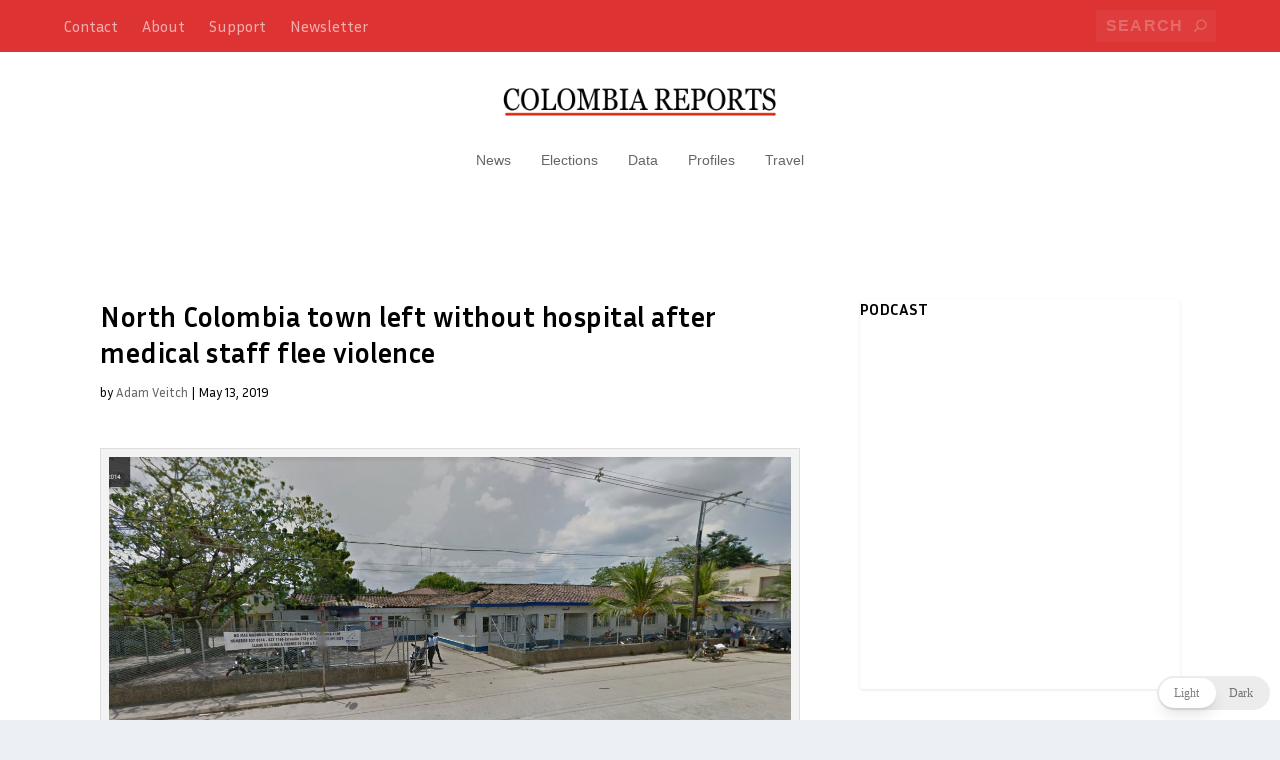

--- FILE ---
content_type: text/html; charset=utf-8
request_url: https://www.google.com/maps/d/embed?mid=1boM_yRDyn8vwLeijBo8eMLmKPCo
body_size: 47307
content:
<!DOCTYPE html><html itemscope itemtype="http://schema.org/WebSite"><head><script nonce="WkmQy17bV0tpHbhFNDw7fQ">window['ppConfig'] = {productName: '06194a8f37177242d55a18e38c5a91c6', deleteIsEnforced:  false , sealIsEnforced:  false , heartbeatRate:  0.5 , periodicReportingRateMillis:  60000.0 , disableAllReporting:  false };(function(){'use strict';function k(a){var b=0;return function(){return b<a.length?{done:!1,value:a[b++]}:{done:!0}}}function l(a){var b=typeof Symbol!="undefined"&&Symbol.iterator&&a[Symbol.iterator];if(b)return b.call(a);if(typeof a.length=="number")return{next:k(a)};throw Error(String(a)+" is not an iterable or ArrayLike");}var m=typeof Object.defineProperties=="function"?Object.defineProperty:function(a,b,c){if(a==Array.prototype||a==Object.prototype)return a;a[b]=c.value;return a};
function n(a){a=["object"==typeof globalThis&&globalThis,a,"object"==typeof window&&window,"object"==typeof self&&self,"object"==typeof global&&global];for(var b=0;b<a.length;++b){var c=a[b];if(c&&c.Math==Math)return c}throw Error("Cannot find global object");}var p=n(this);function q(a,b){if(b)a:{var c=p;a=a.split(".");for(var d=0;d<a.length-1;d++){var e=a[d];if(!(e in c))break a;c=c[e]}a=a[a.length-1];d=c[a];b=b(d);b!=d&&b!=null&&m(c,a,{configurable:!0,writable:!0,value:b})}}
q("Object.is",function(a){return a?a:function(b,c){return b===c?b!==0||1/b===1/c:b!==b&&c!==c}});q("Array.prototype.includes",function(a){return a?a:function(b,c){var d=this;d instanceof String&&(d=String(d));var e=d.length;c=c||0;for(c<0&&(c=Math.max(c+e,0));c<e;c++){var f=d[c];if(f===b||Object.is(f,b))return!0}return!1}});
q("String.prototype.includes",function(a){return a?a:function(b,c){if(this==null)throw new TypeError("The 'this' value for String.prototype.includes must not be null or undefined");if(b instanceof RegExp)throw new TypeError("First argument to String.prototype.includes must not be a regular expression");return this.indexOf(b,c||0)!==-1}});function r(a,b,c){a("https://csp.withgoogle.com/csp/proto/"+encodeURIComponent(b),JSON.stringify(c))}function t(){var a;if((a=window.ppConfig)==null?0:a.disableAllReporting)return function(){};var b,c,d,e;return(e=(b=window)==null?void 0:(c=b.navigator)==null?void 0:(d=c.sendBeacon)==null?void 0:d.bind(navigator))!=null?e:u}function u(a,b){var c=new XMLHttpRequest;c.open("POST",a);c.send(b)}
function v(){var a=(w=Object.prototype)==null?void 0:w.__lookupGetter__("__proto__"),b=x,c=y;return function(){var d=a.call(this),e,f,g,h;r(c,b,{type:"ACCESS_GET",origin:(f=window.location.origin)!=null?f:"unknown",report:{className:(g=d==null?void 0:(e=d.constructor)==null?void 0:e.name)!=null?g:"unknown",stackTrace:(h=Error().stack)!=null?h:"unknown"}});return d}}
function z(){var a=(A=Object.prototype)==null?void 0:A.__lookupSetter__("__proto__"),b=x,c=y;return function(d){d=a.call(this,d);var e,f,g,h;r(c,b,{type:"ACCESS_SET",origin:(f=window.location.origin)!=null?f:"unknown",report:{className:(g=d==null?void 0:(e=d.constructor)==null?void 0:e.name)!=null?g:"unknown",stackTrace:(h=Error().stack)!=null?h:"unknown"}});return d}}function B(a,b){C(a.productName,b);setInterval(function(){C(a.productName,b)},a.periodicReportingRateMillis)}
var D="constructor __defineGetter__ __defineSetter__ hasOwnProperty __lookupGetter__ __lookupSetter__ isPrototypeOf propertyIsEnumerable toString valueOf __proto__ toLocaleString x_ngfn_x".split(" "),E=D.concat,F=navigator.userAgent.match(/Firefox\/([0-9]+)\./),G=(!F||F.length<2?0:Number(F[1])<75)?["toSource"]:[],H;if(G instanceof Array)H=G;else{for(var I=l(G),J,K=[];!(J=I.next()).done;)K.push(J.value);H=K}var L=E.call(D,H),M=[];
function C(a,b){for(var c=[],d=l(Object.getOwnPropertyNames(Object.prototype)),e=d.next();!e.done;e=d.next())e=e.value,L.includes(e)||M.includes(e)||c.push(e);e=Object.prototype;d=[];for(var f=0;f<c.length;f++){var g=c[f];d[f]={name:g,descriptor:Object.getOwnPropertyDescriptor(Object.prototype,g),type:typeof e[g]}}if(d.length!==0){c=l(d);for(e=c.next();!e.done;e=c.next())M.push(e.value.name);var h;r(b,a,{type:"SEAL",origin:(h=window.location.origin)!=null?h:"unknown",report:{blockers:d}})}};var N=Math.random(),O=t(),P=window.ppConfig;P&&(P.disableAllReporting||P.deleteIsEnforced&&P.sealIsEnforced||N<P.heartbeatRate&&r(O,P.productName,{origin:window.location.origin,type:"HEARTBEAT"}));var y=t(),Q=window.ppConfig;if(Q)if(Q.deleteIsEnforced)delete Object.prototype.__proto__;else if(!Q.disableAllReporting){var x=Q.productName;try{var w,A;Object.defineProperty(Object.prototype,"__proto__",{enumerable:!1,get:v(),set:z()})}catch(a){}}
(function(){var a=t(),b=window.ppConfig;b&&(b.sealIsEnforced?Object.seal(Object.prototype):b.disableAllReporting||(document.readyState!=="loading"?B(b,a):document.addEventListener("DOMContentLoaded",function(){B(b,a)})))})();}).call(this);
</script><title itemprop="name">El Bagre, Antioquia - Google My Maps</title><meta name="robots" content="noindex,nofollow"/><meta http-equiv="X-UA-Compatible" content="IE=edge,chrome=1"><meta name="viewport" content="initial-scale=1.0,minimum-scale=1.0,maximum-scale=1.0,user-scalable=0,width=device-width"/><meta name="description" itemprop="description" content="El Bagre, Antioquia"/><meta itemprop="url" content="https://www.google.com/maps/d/viewer?mid=1boM_yRDyn8vwLeijBo8eMLmKPCo"/><meta itemprop="image" content="https://www.google.com/maps/d/thumbnail?mid=1boM_yRDyn8vwLeijBo8eMLmKPCo"/><meta property="og:type" content="website"/><meta property="og:title" content="El Bagre, Antioquia - Google My Maps"/><meta property="og:description" content="El Bagre, Antioquia"/><meta property="og:url" content="https://www.google.com/maps/d/viewer?mid=1boM_yRDyn8vwLeijBo8eMLmKPCo"/><meta property="og:image" content="https://www.google.com/maps/d/thumbnail?mid=1boM_yRDyn8vwLeijBo8eMLmKPCo"/><meta property="og:site_name" content="Google My Maps"/><meta name="twitter:card" content="summary_large_image"/><meta name="twitter:title" content="El Bagre, Antioquia - Google My Maps"/><meta name="twitter:description" content="El Bagre, Antioquia"/><meta name="twitter:image:src" content="https://www.google.com/maps/d/thumbnail?mid=1boM_yRDyn8vwLeijBo8eMLmKPCo"/><link rel="stylesheet" id="gmeviewer-styles" href="https://www.gstatic.com/mapspro/_/ss/k=mapspro.gmeviewer.ZPef100W6CI.L.W.O/am=AAAE/d=0/rs=ABjfnFU-qGe8BTkBR_LzMLwzNczeEtSkkw" nonce="Q1OUoJxdZuU2nmkDpvaAwQ"><link rel="stylesheet" href="https://fonts.googleapis.com/css?family=Roboto:300,400,500,700" nonce="Q1OUoJxdZuU2nmkDpvaAwQ"><link rel="shortcut icon" href="//www.gstatic.com/mapspro/images/favicon-001.ico"><link rel="canonical" href="https://www.google.com/mymaps/viewer?mid=1boM_yRDyn8vwLeijBo8eMLmKPCo&amp;hl=en_US"></head><body jscontroller="O1VPAb" jsaction="click:cOuCgd;"><div class="c4YZDc HzV7m-b7CEbf SfQLQb-dIxMhd-bN97Pc-b3rLgd"><div class="jQhVs-haAclf"><div class="jQhVs-uMX1Ee-My5Dr-purZT-uDEFge"><div class="jQhVs-uMX1Ee-My5Dr-purZT-uDEFge-bN97Pc"><div class="jQhVs-uMX1Ee-My5Dr-purZT-uDEFge-Bz112c"></div><div class="jQhVs-uMX1Ee-My5Dr-purZT-uDEFge-fmcmS-haAclf"><div class="jQhVs-uMX1Ee-My5Dr-purZT-uDEFge-fmcmS">Open full screen to view more</div></div></div></div></div><div class="i4ewOd-haAclf"><div class="i4ewOd-UzWXSb" id="map-canvas"></div></div><div class="X3SwIb-haAclf NBDE7b-oxvKad"><div class="X3SwIb-i8xkGf"></div></div><div class="Te60Vd-ZMv3u dIxMhd-bN97Pc-b3rLgd"><div class="dIxMhd-bN97Pc-Tswv1b-Bz112c"></div><div class="dIxMhd-bN97Pc-b3rLgd-fmcmS">This map was created by a user. <a href="//support.google.com/mymaps/answer/3024454?hl=en&amp;amp;ref_topic=3188329" target="_blank">Learn how to create your own.</a></div><div class="dIxMhd-bN97Pc-b3rLgd-TvD9Pc" title="Close"></div></div><script nonce="WkmQy17bV0tpHbhFNDw7fQ">
  function _DumpException(e) {
    if (window.console) {
      window.console.error(e.stack);
    }
  }
  var _pageData = "[[1,null,null,null,null,null,null,null,null,null,\"at\",\"\",\"\",1769338226137,\"\",\"en_US\",false,[],\"https://www.google.com/maps/d/viewer?mid\\u003d1boM_yRDyn8vwLeijBo8eMLmKPCo\",\"https://www.google.com/maps/d/embed?mid\\u003d1boM_yRDyn8vwLeijBo8eMLmKPCo\\u0026ehbc\\u003d2E312F\",\"https://www.google.com/maps/d/edit?mid\\u003d1boM_yRDyn8vwLeijBo8eMLmKPCo\",\"https://www.google.com/maps/d/thumbnail?mid\\u003d1boM_yRDyn8vwLeijBo8eMLmKPCo\",null,null,true,\"https://www.google.com/maps/d/print?mid\\u003d1boM_yRDyn8vwLeijBo8eMLmKPCo\",\"https://www.google.com/maps/d/pdf?mid\\u003d1boM_yRDyn8vwLeijBo8eMLmKPCo\",\"https://www.google.com/maps/d/viewer?mid\\u003d1boM_yRDyn8vwLeijBo8eMLmKPCo\",null,false,\"/maps/d\",\"maps/sharing\",\"//www.google.com/intl/en_US/help/terms_maps.html\",true,\"https://docs.google.com/picker\",null,false,null,[[[\"//www.gstatic.com/mapspro/images/google-my-maps-logo-regular-001.png\",143,25],[\"//www.gstatic.com/mapspro/images/google-my-maps-logo-regular-2x-001.png\",286,50]],[[\"//www.gstatic.com/mapspro/images/google-my-maps-logo-small-001.png\",113,20],[\"//www.gstatic.com/mapspro/images/google-my-maps-logo-small-2x-001.png\",226,40]]],1,\"https://www.gstatic.com/mapspro/_/js/k\\u003dmapspro.gmeviewer.en_US.knJKv4m5-eY.O/am\\u003dAAAE/d\\u003d0/rs\\u003dABjfnFWJ7eYXBrZ1WlLyBY6MwF9-imcrgg/m\\u003dgmeviewer_base\",null,null,true,null,\"US\",null,null,null,null,null,null,true],[\"mf.map\",\"1boM_yRDyn8vwLeijBo8eMLmKPCo\",\"El Bagre, Antioquia\",null,[-77.127087,8.889797,-73.879592,5.418358],[-77.127087,8.889797,-73.879592,5.418358],[[null,\"z5OF2tBzW0Dc.kas1n37mK-ug\",\"Antioquia.kml\",\"\",[[[\"https://mt.googleapis.com/vt/icon/name\\u003dicons/onion/1492-wht-polygon-blank.png\\u0026filter\\u003dff777777\"],null,1,1,[[[-77.127087,8.889797,-73.879592,5.418358]],\"0\",null,\"z5OF2tBzW0Dc.kas1n37mK-ug\",[6.92541012510091,-75.57045114844483],[0,0],\"KAS1N37MK-UG105E3F2B31000001\"],[[\"Antioquia\"]]]],null,null,true,null,null,null,null,[[\"z5OF2tBzW0Dc.kas1n37mK-ug\",1,null,null,null,\"https://www.google.com/maps/d/kml?mid\\u003d1boM_yRDyn8vwLeijBo8eMLmKPCo\\u0026resourcekey\\u0026lid\\u003dz5OF2tBzW0Dc.kas1n37mK-ug\",null,null,null,null,null,2,null,[[[\"KAS1N37MK-UG105E3F2B31000001\",null,null,[[[[[[[8.746701,-76.409234]],[[8.747832,-76.412124]],[[8.749304999999998,-76.412679]],[[8.752687,-76.415177]],[[8.755334000000001,-76.416449]],[[8.758144,-76.415782]],[[8.762846000000001,-76.410956]],[[8.765313,-76.408625]],[[8.769232000000002,-76.404377]],[[8.774119,-76.39932]],[[8.776885,-76.397289]],[[8.779120000000002,-76.39592700000001]],[[8.781621,-76.39526]],[[8.78255,-76.392289]],[[8.783732,-76.389184]],[[8.786791,-76.385918]],[[8.789568,-76.384592]],[[8.790898,-76.384544]],[[8.795339999999998,-76.386534]],[[8.798631,-76.387715]],[[8.801025,-76.388202]],[[8.805674999999999,-76.389476]],[[8.810877,-76.39105]],[[8.814582999999999,-76.392]],[[8.817829,-76.392973]],[[8.827404,-76.395266]],[[8.831916,-76.396286]],[[8.840732000000001,-76.398857]],[[8.844001,-76.399576]],[[8.859422,-76.404416]],[[8.865085,-76.405714]],[[8.869205,-76.406895]],[[8.87222,-76.408007]],[[8.878802999999998,-76.410184]],[[8.883199,-76.411527]],[[8.884419,-76.411667]],[[8.887415000000003,-76.412921]],[[8.889797,-76.413642]],[[8.887598000000002,-76.415089]],[[8.885716,-76.415021]],[[8.880489999999998,-76.414032]],[[8.875304999999999,-76.413641]],[[8.87369,-76.413642]],[[8.871224,-76.414098]],[[8.869608,-76.414621]],[[8.866596,-76.415931]],[[8.863732,-76.417596]],[[8.859791999999999,-76.420824]],[[8.858589000000002,-76.422047]],[[8.854733,-76.426748]],[[8.852757,-76.429557]],[[8.84941,-76.435303]],[[8.847035000000002,-76.439879]],[[8.843932999999998,-76.446138]],[[8.841046000000002,-76.451626]],[[8.838429176423052,-76.45630866778862]],[[8.835756,-76.461092]],[[8.830185,-76.472055]],[[8.828161,-76.475925]],[[8.826294,-76.478766]],[[8.825229,-76.47985]],[[8.820985,-76.48307]],[[8.816591,-76.487771]],[[8.815533,-76.489111]],[[8.812226,-76.494199]],[[8.810072,-76.497991]],[[8.8067,-76.50516]],[[8.80485,-76.50804900000001]],[[8.803003,-76.509772]],[[8.800168,-76.511109]],[[8.797097,-76.511811]],[[8.790313,-76.512978]],[[8.784356,-76.513052]],[[8.782845,-76.513408]],[[8.781554,-76.514055]],[[8.779073000000002,-76.516418]],[[8.776329,-76.519984]],[[8.773709,-76.523683]],[[8.771854999999999,-76.526641]],[[8.765058,-76.53863]],[[8.763074000000001,-76.542441]],[[8.759618,-76.549359]],[[8.757833000000002,-76.553397]],[[8.752845,-76.565944]],[[8.750637,-76.571854]],[[8.746375,-76.584738]],[[8.745383000000002,-76.588212]],[[8.743109,-76.599788]],[[8.742254000000003,-76.603185]],[[8.741259999999999,-76.606236]],[[8.740539,-76.607571]],[[8.738634000000001,-76.609845]],[[8.73704,-76.612489]],[[8.736368,-76.614108]],[[8.73533,-76.617489]],[[8.733990000000002,-76.622681]],[[8.732996,-76.625888]],[[8.731795000000002,-76.628599]],[[8.730826,-76.629551]],[[8.730038,-76.629579]],[[8.727431000000001,-76.627993]],[[8.724489000000002,-76.627565]],[[8.721806,-76.628086]],[[8.718602,-76.629928]],[[8.715484000000002,-76.632839]],[[8.713286,-76.635538]],[[8.711955,-76.637416]],[[8.710742,-76.638439]],[[8.709849,-76.63815600000001]],[[8.707079,-76.63650400000002]],[[8.700866,-76.634077]],[[8.698618,-76.633348]],[[8.696046000000003,-76.633112]],[[8.693099000000002,-76.63364600000001]],[[8.690981000000003,-76.634355]],[[8.688757,-76.635743]],[[8.686105999999999,-76.637962]],[[8.684054000000001,-76.639325]],[[8.681188,-76.640861]],[[8.677029000000001,-76.643505]],[[8.675174000000002,-76.645199]],[[8.673032,-76.647773]],[[8.670509,-76.652415]],[[8.668323,-76.657271]],[[8.667002,-76.660569]],[[8.662289,-76.673018]],[[8.658801,-76.683035]],[[8.656912000000002,-76.688926]],[[8.655788000000001,-76.693222]],[[8.651539,-76.710474]],[[8.650794,-76.713919]],[[8.649447,-76.721553]],[[8.648335999999999,-76.726527]],[[8.64635,-76.732867]],[[8.645849999999998,-76.73588]],[[8.645076,-76.73935600000002]],[[8.643879000000002,-76.74369000000002]],[[8.641352000000001,-76.752342]],[[8.637921,-76.763308]],[[8.636458,-76.768389]],[[8.635419,-76.77353700000002]],[[8.633001,-76.787352]],[[8.630833,-76.799469]],[[8.629967,-76.804671]],[[8.629396,-76.809127]],[[8.627669000000001,-76.824307]],[[8.626694,-76.83226]],[[8.624931,-76.84524400000001]],[[8.624409,-76.850552]],[[8.623573,-76.86219]],[[8.623315,-76.867568]],[[8.622994,-76.877497]],[[8.622590000000002,-76.882722]],[[8.621804,-76.884815]],[[8.620911000000001,-76.885591]],[[8.619517000000002,-76.886049]],[[8.615155,-76.886632]],[[8.609357999999999,-76.887255]],[[8.606796000000001,-76.887323]],[[8.603094,-76.886923]],[[8.601704,-76.886934]],[[8.598854,-76.887675]],[[8.596045999999998,-76.888964]],[[8.593342000000002,-76.890566]],[[8.590686,-76.892449]],[[8.586199,-76.896108]],[[8.581586000000001,-76.900654]],[[8.578985,-76.903565]],[[8.577233,-76.90584900000002]],[[8.574848000000001,-76.909253]],[[8.565461,-76.921749]],[[8.558742999999998,-76.930884]],[[8.556352,-76.93449000000001]],[[8.551569,-76.938097]],[[8.545349000000002,-76.938099]],[[8.540085000000001,-76.936419]],[[8.532668,-76.93305700000002]],[[8.52836,-76.929213]],[[8.526445,-76.925369]],[[8.526682999999998,-76.921764]],[[8.528248000000001,-76.919797]],[[8.528882,-76.919533]],[[8.529792,-76.920081]],[[8.529554000000001,-76.922484]],[[8.531231,-76.92604100000001]],[[8.533718,-76.928345]],[[8.536035,-76.93011700000001]],[[8.540268,-76.93205]],[[8.543281,-76.932502]],[[8.544134,-76.93173]],[[8.542235,-76.927045]],[[8.541994,-76.923681]],[[8.543667,-76.920796]],[[8.544145,-76.919354]],[[8.542949,-76.917912]],[[8.540794999999997,-76.916712]],[[8.538403,-76.916713]],[[8.536727,-76.915031]],[[8.534334,-76.912148]],[[8.533136,-76.908784]],[[8.529066999999998,-76.902057]],[[8.524995999999998,-76.89509]],[[8.522359,-76.883676]],[[8.517567,-76.868779]],[[8.511098,-76.85076]],[[8.503433,-76.834904]],[[8.492419999999997,-76.821214]],[[8.482893,-76.81305100000002]],[[8.476192,-76.80873]],[[8.464466,-76.802732]],[[8.454176000000002,-76.798414]],[[8.447237000000001,-76.796257]],[[8.436230999999998,-76.794823]],[[8.424505,-76.789546]],[[8.421051,-76.787673]],[[8.420384000000002,-76.784227]],[[8.420712,-76.77878]],[[8.421042,-76.775556]],[[8.419712000000002,-76.773222]],[[8.416387999999998,-76.769223]],[[8.414571,-76.767779]],[[8.410696,-76.766448]],[[8.405934,-76.763229]],[[8.402168,-76.76112]],[[8.397739000000001,-76.759345]],[[8.390322,-76.757906]],[[8.38058,-76.757802]],[[8.374038999999998,-76.758141]],[[8.367287000000001,-76.758814]],[[8.359207000000001,-76.759932]],[[8.354005,-76.76038]],[[8.350241,-76.759939]],[[8.348801,-76.759051]],[[8.347693,-76.757051]],[[8.345809,-76.755163]],[[8.343483999999998,-76.754276]],[[8.338391,-76.752946]],[[8.330299,-76.753175]],[[8.322773,-76.754071]],[[8.313698,-76.756523]],[[8.299533,-76.760869]],[[8.289263000000002,-76.7651]],[[8.269677,-76.773116]],[[8.265802,-76.773119]],[[8.262703,-76.772788]],[[8.259934,-76.771568]],[[8.258162,-76.76968]],[[8.257042000000002,-76.767348]],[[8.253384,-76.761239]],[[8.251834,-76.759907]],[[8.249176,-76.759131]],[[8.246187,-76.759133]],[[8.244084,-76.75824600000001]],[[8.241425000000001,-76.756359]],[[8.237882000000003,-76.754918]],[[8.23445,-76.754365]],[[8.228804,-76.754147]],[[8.219506000000003,-76.754155]],[[8.217944,-76.752823]],[[8.216836,-76.751268]],[[8.215839000000003,-76.750713]],[[8.213847,-76.750604]],[[8.211079,-76.750717]],[[8.208643999999998,-76.750053]],[[8.203772000000003,-76.74839]],[[8.199455,-76.748283]],[[8.19547,-76.748397]],[[8.19403,-76.747954]],[[8.193032999999998,-76.746732]],[[8.18949,-76.745291]],[[8.185172,-76.744517]],[[8.181408,-76.743964]],[[8.179525,-76.742966]],[[8.176414,-76.741969]],[[8.171762,-76.739529]],[[8.165452,-76.738534]],[[8.158811,-76.739095]],[[8.150178000000002,-76.741102]],[[8.141988,-76.742775]],[[8.137671999999998,-76.744112]],[[8.133246,-76.746337]],[[8.129772,-76.74867300000001]],[[8.125348,-76.752898]],[[8.122139,-76.754789]],[[8.119815,-76.75479]],[[8.115893,-76.754493]],[[8.10983,-76.751717]],[[8.104979,-76.748767]],[[8.102547,-76.747007]],[[8.10184,-76.745992]],[[8.101794,-76.744826]],[[8.102227,-76.744008]],[[8.104086999999998,-76.743917]],[[8.105084,-76.74425]],[[8.106856,-76.745581]],[[8.108517,-76.746135]],[[8.110288,-76.746134]],[[8.115599999999999,-76.744574]],[[8.11582,-76.743019]],[[8.114823,-76.741465]],[[8.113272,-76.740244]],[[8.110613999999998,-76.73935800000001]],[[8.105611000000001,-76.739029]],[[8.099854,-76.738811]],[[8.096313,-76.740258]],[[8.095251,-76.740315]],[[8.092649000000002,-76.741553]],[[8.090226,-76.741929]],[[8.087127,-76.741821]],[[8.084764,-76.742174]],[[8.082539,-76.741514]],[[8.080264000000001,-76.741493]],[[8.078936,-76.74205]],[[8.076374,-76.741969]],[[8.074728999999998,-76.742164]],[[8.068615,-76.74351600000001]],[[8.064989,-76.743061]],[[8.064342000000002,-76.742135]],[[8.064939,-76.73903]],[[8.066549000000002,-76.73810100000001]],[[8.067308,-76.736728]],[[8.068233,-76.736203]],[[8.068746000000003,-76.73495]],[[8.071102,-76.732929]],[[8.072618,-76.732836]],[[8.074722,-76.733279]],[[8.077711,-76.733609]],[[8.086458,-76.736157]],[[8.088988,-76.735465]],[[8.089365,-76.734782]],[[8.088795,-76.732705]],[[8.085149000000001,-76.728922]],[[8.082168,-76.725101]],[[8.080073,-76.723329]],[[8.077392,-76.721751]],[[8.075561,-76.721102]],[[8.071964999999999,-76.721063]],[[8.070333,-76.720581]],[[8.067897,-76.719001]],[[8.065713,-76.716801]],[[8.064543,-76.716005]],[[8.062508,-76.715296]],[[8.060183,-76.715409]],[[8.056198999999998,-76.715857]],[[8.047123,-76.717309]],[[8.043582,-76.718312]],[[8.03993,-76.719981]],[[8.03794,-76.722315]],[[8.037277000000001,-76.724315]],[[8.034842,-76.725094]],[[8.031744,-76.726652]],[[8.029485999999999,-76.726765]],[[8.025835,-76.729211]],[[8.023623000000002,-76.73121200000001]],[[8.022518,-76.733434]],[[8.019753,-76.736546]],[[8.018315,-76.737546]],[[8.016101,-76.73710400000002]],[[8.014218,-76.736217]],[[8.008905,-76.736222]],[[8.001168,-76.736025]],[[7.999511,-76.735279]],[[7.9986820000000005,-76.733785]],[[7.998598,-76.732124]],[[7.997578,-76.730802]],[[7.991595,-76.728647]],[[7.984656,-76.726493]],[[7.981546000000002,-76.726496]],[[7.977480999999998,-76.728899]],[[7.973176,-76.73082300000002]],[[7.969831,-76.735385]],[[7.964812,-76.741149]],[[7.962656000000001,-76.744735]],[[7.959950999999999,-76.745039]],[[7.956345,-76.74454]],[[7.953638000000001,-76.742331]],[[7.950831999999999,-76.740424]],[[7.9476249999999995,-76.739322]],[[7.944619999999999,-76.739023]],[[7.941916000000001,-76.740432]],[[7.940314999999999,-76.742744]],[[7.938213999999999,-76.746564]],[[7.9382160000000015,-76.747971]],[[7.939219000000001,-76.749778]],[[7.9372169999999995,-76.752593]],[[7.936115,-76.752494]],[[7.935213,-76.751088]],[[7.933709000000001,-76.749682]],[[7.931502999999999,-76.747273]],[[7.928897999999999,-76.746772]],[[7.92654,-76.747179]],[[7.92319,-76.747181]],[[7.920559999999999,-76.748383]],[[7.916258,-76.753425]],[[7.913152000000001,-76.759426]],[[7.908617999999999,-76.774426]],[[7.905042000000001,-76.792185]],[[7.9031400000000005,-76.810661]],[[7.902674000000001,-76.831297]],[[7.903163,-76.849532]],[[7.903884999999998,-76.85745]],[[7.902691,-76.860809]],[[7.900299,-76.86273]],[[7.900779,-76.86417]],[[7.90389,-76.867527]],[[7.904132,-76.871366]],[[7.905809999999998,-76.880243]],[[7.907251,-76.89056]],[[7.909648000000001,-76.901597]],[[7.913002,-76.913833]],[[7.9165930000000015,-76.91983]],[[7.926165000000001,-76.927025]],[[7.929753999999999,-76.928943]],[[7.933104000000002,-76.929902]],[[7.937171000000001,-76.93086]],[[7.9419559999999985,-76.931579]],[[7.946022999999999,-76.931577]],[[7.949611,-76.931096]],[[7.954874000000001,-76.929174]],[[7.9624950000000005,-76.92838300000001]],[[7.9814289999999986,-76.928445]],[[7.990136000000001,-76.926042]],[[7.993963,-76.9234]],[[7.996593000000002,-76.920519]],[[7.999463999999999,-76.920998]],[[8.000661,-76.922198]],[[8.004489,-76.924596]],[[8.005926,-76.927236]],[[8.008078,-76.925795]],[[8.009274,-76.924115]],[[8.010709,-76.923874]],[[8.013579999999997,-76.922673]],[[8.014775,-76.921472]],[[8.014536,-76.920273]],[[8.0131,-76.919313]],[[8.011664,-76.917874]],[[8.011902,-76.915473]],[[8.013816,-76.914273]],[[8.016447,-76.913552]],[[8.018600000000001,-76.913311]],[[8.021471,-76.91403]],[[8.022907,-76.915709]],[[8.022908,-76.916909]],[[8.021951000000001,-76.91883]],[[8.020995,-76.92147]],[[8.021953,-76.92315]],[[8.027216999999998,-76.924108]],[[8.028173,-76.921707]],[[8.026976,-76.919548]],[[8.026735,-76.917148]],[[8.031042,-76.917866]],[[8.033434,-76.917145]],[[8.036543,-76.915464]],[[8.040131,-76.913062]],[[8.043239,-76.9085]],[[8.045389,-76.900819]],[[8.045386,-76.894338]],[[8.044425999999998,-76.887378]],[[8.042032,-76.883298]],[[8.033895,-76.876582]],[[8.029827,-76.875384]],[[8.024803,-76.875146]],[[8.021685,-76.874412]],[[8.020959,-76.87305000000002]],[[8.021691,-76.870827]],[[8.025153,-76.867744]],[[8.025756000000001,-76.866835]],[[8.025755,-76.865785]],[[8.024797,-76.864105]],[[8.023601,-76.863866]],[[8.021625000000002,-76.864285]],[[8.020730000000002,-76.863388]],[[8.020837000000002,-76.861482]],[[8.021924,-76.860027]],[[8.023119,-76.856186]],[[8.023117,-76.853066]],[[8.022398000000003,-76.85018600000001]],[[8.020722,-76.847547]],[[8.018807,-76.845628]],[[8.018087,-76.842884]],[[8.019043,-76.841308]],[[8.021815,-76.83958]],[[8.023013,-76.839561]],[[8.026426,-76.841886]],[[8.026987999999998,-76.846144]],[[8.028178,-76.847858]],[[8.029098,-76.84805]],[[8.030610000000001,-76.847109]],[[8.03157,-76.847678]],[[8.033163,-76.85066]],[[8.033923,-76.85327]],[[8.034609,-76.85637]],[[8.035082,-76.8593]],[[8.036615000000001,-76.860495]],[[8.038108,-76.860541]],[[8.039149000000002,-76.860018]],[[8.039147999999999,-76.857857]],[[8.042497,-76.857616]],[[8.043455,-76.858335]],[[8.043936000000002,-76.863855]],[[8.048482,-76.866013]],[[8.048483,-76.867934]],[[8.047797999999998,-76.868484]],[[8.047048999999998,-76.870575]],[[8.048721,-76.873864]],[[8.050938000000002,-76.87465700000001]],[[8.052392,-76.874294]],[[8.053510000000001,-76.873452]],[[8.055184,-76.87105]],[[8.0559,-76.86769]],[[8.055898000000001,-76.863849]],[[8.056135,-76.859528]],[[8.056132,-76.854008]],[[8.054455000000003,-76.850408]],[[8.052061,-76.847529]],[[8.048471,-76.843931]],[[8.046076,-76.840332]],[[8.043203,-76.836973]],[[8.043202,-76.835053]],[[8.047027,-76.82977]],[[8.048701,-76.829769]],[[8.050616,-76.831208]],[[8.052531,-76.833367]],[[8.055777999999998,-76.836214]],[[8.058148,-76.839233]],[[8.058884,-76.840858]],[[8.059957,-76.846576]],[[8.060732999999999,-76.850075]],[[8.061668,-76.853117]],[[8.061874,-76.854965]],[[8.061875,-76.858085]],[[8.061399,-76.862166]],[[8.061399999999999,-76.864806]],[[8.062369000000002,-76.865778]],[[8.064176,-76.866347]],[[8.065762,-76.867165]],[[8.06662,-76.868172]],[[8.068102,-76.871524]],[[8.069777,-76.871523]],[[8.071211999999997,-76.870562]],[[8.072168000000001,-76.868401]],[[8.072406000000003,-76.865761]],[[8.073122,-76.86336]],[[8.074076,-76.856878]],[[8.076462000000001,-76.846795]],[[8.0767,-76.844875]],[[8.08,-76.841752]],[[8.082151999999999,-76.840311]],[[8.082388999999997,-76.83599]],[[8.087170999999998,-76.830706]],[[8.090758,-76.828543]],[[8.091832,-76.82838900000002]],[[8.092693,-76.82882500000001]],[[8.09339,-76.830222]],[[8.094022,-76.83386]],[[8.094878,-76.835432]],[[8.094921000000001,-76.836611]],[[8.093801,-76.836938]],[[8.092198,-76.836224]],[[8.090448,-76.836288]],[[8.089638,-76.836966]],[[8.08946,-76.838356]],[[8.089808,-76.840066]],[[8.08957,-76.842467]],[[8.088376,-76.84601]],[[8.088377,-76.848949]],[[8.089096,-76.850869]],[[8.090771,-76.852308]],[[8.092859,-76.853564]],[[8.094371999999998,-76.853761]],[[8.09974,-76.852955]],[[8.103932,-76.852962]],[[8.106082999999998,-76.8535]],[[8.113978,-76.853976]],[[8.119979,-76.852928]],[[8.120391999999999,-76.852245]],[[8.120441,-76.850708]],[[8.120166,-76.848778]],[[8.120673,-76.84725]],[[8.121868,-76.846564]],[[8.123303,-76.844368]],[[8.12365,-76.842795]],[[8.123061,-76.840287]],[[8.12306,-76.838003]],[[8.123617,-76.836231]],[[8.124493000000001,-76.834764]],[[8.125686999999997,-76.831643]],[[8.126309,-76.829299]],[[8.127707999999998,-76.826613]],[[8.128793,-76.825159]],[[8.131422,-76.819636]],[[8.13142,-76.816515]],[[8.13094,-76.814354]],[[8.129262999999998,-76.811474]],[[8.127955,-76.809671]],[[8.127347,-76.808393]],[[8.127637000000002,-76.806958]],[[8.129424,-76.806985]],[[8.130457,-76.807872]],[[8.133635000000002,-76.812889]],[[8.13463,-76.815352]],[[8.135967,-76.820113]],[[8.137987,-76.821585]],[[8.138691000000001,-76.822575]],[[8.138874999999999,-76.825481]],[[8.138379000000002,-76.826852]],[[8.137477,-76.827771]],[[8.136119000000003,-76.828226]],[[8.134907,-76.829346]],[[8.134222,-76.830884]],[[8.134061000000003,-76.832838]],[[8.134717999999998,-76.834483]],[[8.136455,-76.834757]],[[8.138718,-76.832862]],[[8.139551000000003,-76.833036]],[[8.139803,-76.833795]],[[8.138131,-76.836917]],[[8.136219000000002,-76.84148]],[[8.135266,-76.847482]],[[8.135099,-76.850362]],[[8.133702,-76.859903]],[[8.132413,-76.866864]],[[8.130784,-76.872701]],[[8.129688,-76.879584]],[[8.130296,-76.88544800000001]],[[8.131623000000001,-76.890101]],[[8.132258,-76.892934]],[[8.13197,-76.893686]],[[8.13103,-76.893633]],[[8.127403,-76.891508]],[[8.123575,-76.889556]],[[8.118222999999999,-76.887463]],[[8.11543,-76.887464]],[[8.114235,-76.888665]],[[8.111843999999998,-76.892748]],[[8.109932,-76.89562900000001]],[[8.103235,-76.899953]],[[8.101561,-76.902355]],[[8.100845,-76.905236]],[[8.097259,-76.911479]],[[8.093196,-76.920602]],[[8.091524,-76.927324]],[[8.092003000000002,-76.930445]],[[8.094636,-76.932604]],[[8.096060999999999,-76.933044]],[[8.098703,-76.935244]],[[8.102279,-76.936484]],[[8.107137,-76.936261]],[[8.108811,-76.93638]],[[8.112379,-76.937726]],[[8.117063999999997,-76.942162]],[[8.119485,-76.94718]],[[8.125467,-76.951379]],[[8.127501,-76.951859]],[[8.130131999999998,-76.951858]],[[8.132644,-76.951137]],[[8.134796,-76.948855]],[[8.138547,-76.948614]],[[8.140747,-76.948992]],[[8.142705000000001,-76.94961500000001]],[[8.144702000000002,-76.949446]],[[8.148633,-76.947575]],[[8.152797,-76.944374]],[[8.154904,-76.943327]],[[8.157779000000001,-76.943419]],[[8.162282,-76.942844]],[[8.164196,-76.943564]],[[8.165867000000002,-76.943204]],[[8.166827,-76.941653]],[[8.165088000000003,-76.937131]],[[8.163563,-76.935641]],[[8.160605,-76.935522]],[[8.15905,-76.934202]],[[8.158810000000003,-76.932882]],[[8.159288,-76.931441]],[[8.160043,-76.930741]],[[8.162215999999999,-76.927104]],[[8.163559999999999,-76.926157]],[[8.165984999999997,-76.926516]],[[8.16842,-76.92864]],[[8.170104000000002,-76.929068]],[[8.171362,-76.927908]],[[8.171487,-76.926634]],[[8.170888,-76.924714]],[[8.170887,-76.922193]],[[8.171566000000002,-76.92136300000001]],[[8.172626,-76.921097]],[[8.174092,-76.921572]],[[8.175625,-76.921315]],[[8.176179,-76.920442]],[[8.176747,-76.918352]],[[8.176957,-76.912408]],[[8.177474,-76.911299]],[[8.178365000000001,-76.910954]],[[8.180332000000002,-76.911144]],[[8.184041,-76.913304]],[[8.185357,-76.913663]],[[8.188945000000002,-76.911621]],[[8.191696,-76.9115]],[[8.193132,-76.91294]],[[8.193851,-76.91498]],[[8.193651,-76.91849]],[[8.194018,-76.91980500000001]],[[8.196105,-76.921721]],[[8.199203,-76.926303]],[[8.202276000000001,-76.923915]],[[8.203902,-76.923792]],[[8.205609000000003,-76.924241]],[[8.206707,-76.925301]],[[8.208293,-76.92734]],[[8.210245,-76.930359]],[[8.209758,-76.932317]],[[8.209067000000001,-76.932644]],[[8.206849,-76.931233]],[[8.205245000000001,-76.928973]],[[8.204024999999998,-76.928117]],[[8.201912000000002,-76.928526]],[[8.201264,-76.929266]],[[8.204456,-76.933705]],[[8.206754,-76.936454]],[[8.208855,-76.940276]],[[8.209219,-76.942102]],[[8.207035,-76.94192]],[[8.203262,-76.939589]],[[8.198476,-76.937069]],[[8.195125999999998,-76.93575]],[[8.191418,-76.935031]],[[8.187949999999999,-76.936113]],[[8.182635,-76.938922]],[[8.181809999999999,-76.939653]],[[8.180774999999999,-76.941532]],[[8.181093,-76.943535]],[[8.182312,-76.944603]],[[8.183645999999998,-76.945118]],[[8.184245,-76.946559]],[[8.184006,-76.948359]],[[8.183409,-76.95016]],[[8.182392999999998,-76.952022]],[[8.183111000000002,-76.95442200000001]],[[8.184547,-76.956823]],[[8.186701000000001,-76.958503]],[[8.189810999999999,-76.959463]],[[8.191443,-76.959563]],[[8.194249000000001,-76.960548]],[[8.199907,-76.962101]],[[8.202539,-76.963301]],[[8.206367,-76.9645]],[[8.209478,-76.9657]],[[8.213306,-76.965939]],[[8.216415,-76.965698]],[[8.220243,-76.964977]],[[8.223353,-76.964976]],[[8.226224000000002,-76.965215]],[[8.229710000000003,-76.966883]],[[8.232684,-76.966894]],[[8.23693,-76.967433]],[[8.238844,-76.967433]],[[8.242911,-76.967912]],[[8.244346,-76.967191]],[[8.244346,-76.96563]],[[8.243867000000002,-76.96443]],[[8.24279,-76.96419]],[[8.240996000000003,-76.964311]],[[8.239320999999999,-76.963951]],[[8.238125,-76.963111]],[[8.236874000000002,-76.959088]],[[8.23548,-76.957389]],[[8.234774,-76.955427]],[[8.235850000000001,-76.95458600000002]],[[8.240634,-76.953984]],[[8.248528,-76.95062]],[[8.249124999999998,-76.949179]],[[8.248766,-76.947978]],[[8.244579,-76.945698]],[[8.244578,-76.944017]],[[8.246851000000001,-76.942576]],[[8.249123,-76.942335]],[[8.25032,-76.943895]],[[8.253193,-76.950258]],[[8.255109000000001,-76.956682]],[[8.256426,-76.962565]],[[8.256786999999997,-76.97025]],[[8.25643,-76.977935]],[[8.255914,-76.980305]],[[8.248429,-76.97824600000001]],[[8.241967,-76.979179]],[[8.235081,-76.979272]],[[8.230131,-76.978543]],[[8.225695,-76.977046]],[[8.221555,-76.975409]],[[8.213472,-76.972617]],[[8.207317999999999,-76.971112]],[[8.199418,-76.968652]],[[8.196498,-76.967873]],[[8.19379,-76.966778]],[[8.192957,-76.966652]],[[8.189661999999998,-76.964452]],[[8.186611,-76.961775]],[[8.184881,-76.959633]],[[8.182493999999998,-76.957347]],[[8.181474000000001,-76.956076]],[[8.179209000000002,-76.954254]],[[8.175083,-76.951935]],[[8.171331000000002,-76.950219]],[[8.169515,-76.950357]],[[8.15908,-76.951969]],[[8.153571,-76.95331]],[[8.14485,-76.95436]],[[8.139592,-76.954655]],[[8.129869,-76.954784]],[[8.125862,-76.955664]],[[8.12002,-76.955373]],[[8.113801,-76.954245]],[[8.111880000000001,-76.952779]],[[8.104772999999998,-76.95098900000002]],[[8.102863,-76.950962]],[[8.09854,-76.95162]],[[8.097211,-76.951188]],[[8.096197,-76.950246]],[[8.095228,-76.946212]],[[8.093917,-76.94454400000001]],[[8.092189000000001,-76.943282]],[[8.089839,-76.942424]],[[8.08129,-76.941202]],[[8.073649,-76.940522]],[[8.066987,-76.9384]],[[8.063907,-76.938676]],[[8.060336,-76.940192]],[[8.052784,-76.94501]],[[8.045482000000002,-76.951503]],[[8.036013,-76.962097]],[[8.032509,-76.96905]],[[8.031896,-76.975058]],[[8.032167,-76.978688]],[[8.032077000000001,-76.984973]],[[8.030902999999999,-76.988047]],[[8.028914,-76.990594]],[[8.023585,-76.994341]],[[8.015322,-76.997776]],[[8.00681,-76.999871]],[[7.993955,-77.00406]],[[7.987419000000002,-77.00537200000001]],[[7.977512999999999,-77.006157]],[[7.9694709999999995,-77.004794]],[[7.965221999999999,-77.002137]],[[7.962767000000002,-77.000932]],[[7.959548,-76.999791]],[[7.9577990000000005,-76.999972]],[[7.954589,-77.00178]],[[7.9530199999999995,-77.003818]],[[7.951943,-77.007305]],[[7.951779000000002,-77.011527]],[[7.950849,-77.019137]],[[7.949584,-77.021385]],[[7.947017000000001,-77.021348]],[[7.944978000000001,-77.020288]],[[7.942956999999999,-77.017993]],[[7.9408400000000015,-77.015181]],[[7.939013000000001,-77.013712]],[[7.933885999999999,-77.013123]],[[7.931319,-77.013086]],[[7.927095999999999,-77.013953]],[[7.9243120000000005,-77.014737]],[[7.920758,-77.016296]],[[7.9054009999999995,-77.023331]],[[7.896901,-77.025684]],[[7.889403999999999,-77.026905]],[[7.886515999999999,-77.027791]],[[7.883000999999999,-77.029388]],[[7.880204,-77.031099]],[[7.873427999999999,-77.038109]],[[7.868927,-77.044121]],[[7.86423,-77.049409]],[[7.8602870000000005,-77.052236]],[[7.855627000000001,-77.05495]],[[7.851886,-77.057986]],[[7.850628,-77.059821]],[[7.849044,-77.062888]],[[7.848612000000001,-77.066579]],[[7.848222999999998,-77.073326]],[[7.847744,-77.076108]],[[7.846979000000003,-77.078446]],[[7.845278,-77.080416]],[[7.8429610000000025,-77.082739]],[[7.838041,-77.085558]],[[7.831887000000001,-77.088074]],[[7.827096999999998,-77.091394]],[[7.824367000000001,-77.09505000000001]],[[7.823637,-77.099178]],[[7.823636,-77.10293600000001]],[[7.825557,-77.108063]],[[7.828202,-77.112447]],[[7.831768000000001,-77.117437]],[[7.832417,-77.122545]],[[7.831363,-77.125129]],[[7.829371,-77.12689]],[[7.825512,-77.127087]],[[7.820018999999999,-77.126266]],[[7.812978,-77.124892]],[[7.803259,-77.124069]],[[7.793306000000002,-77.123598]],[[7.788504,-77.122893]],[[7.78593,-77.120545]],[[7.7837060000000005,-77.114909]],[[7.781948999999998,-77.113383]],[[7.779255000000001,-77.1135]],[[7.7538350000000005,-77.077002]],[[7.751542,-77.074636]],[[7.749021,-77.073328]],[[7.744459,-77.071354]],[[7.743836,-77.070497]],[[7.741325000000001,-77.068552]],[[7.739864999999999,-77.067047]],[[7.738599,-77.066817]],[[7.735244999999999,-77.064648]],[[7.732724000000001,-77.06334]],[[7.731887000000002,-77.062692]],[[7.728944,-77.061378]],[[7.726426000000001,-77.059858]],[[7.72242,-77.058953]],[[7.720102,-77.058284]],[[7.718210000000003,-77.057409]],[[7.7133840000000005,-77.054583]],[[7.711516,-77.052012]],[[7.710679,-77.051364]],[[7.707776999999999,-77.047081]],[[7.707368000000002,-77.046015]],[[7.706534000000001,-77.045155]],[[7.704668999999999,-77.042372]],[[7.703211999999999,-77.040655]],[[7.702178,-77.03894300000002]],[[7.6999569999999995,-77.037397]],[[7.697882000000001,-77.03534]],[[7.696360999999999,-77.034184]],[[7.693634000000001,-77.032523]],[[7.6919450000000005,-77.03177]],[[7.689540000000001,-77.030195]],[[7.686883999999999,-77.029185]],[[7.685278000000003,-77.02827]],[[7.6807620000000005,-77.027234]],[[7.677229,-77.025319]],[[7.675955,-77.023841]],[[7.671966,-77.019731]],[[7.670691999999999,-77.018253]],[[7.668131999999999,-77.01619]],[[7.663607,-77.009882]],[[7.659475999999999,-77.004391]],[[7.656923,-77.00176]],[[7.654699999999999,-76.998648]],[[7.652624999999998,-76.996591]],[[7.651742,-76.99609200000002]],[[7.648747999999999,-76.996051]],[[7.646143999999999,-76.99715]],[[7.644669999999998,-76.998428]],[[7.641407000000003,-77.000329]],[[7.6397,-77.00095400000001]],[[7.635623999999998,-77.001751]],[[7.632451,-77.001707]],[[7.629284000000002,-77.001239]],[[7.624483000000001,-76.996507]],[[7.624071,-76.995653]],[[7.623024999999998,-76.994791]],[[7.620348,-76.989452]],[[7.619513,-76.988592]],[[7.618061000000002,-76.986452]],[[7.617035,-76.984105]],[[7.6164119999999995,-76.983248]],[[7.614561000000001,-76.979405]],[[7.613746000000001,-76.977062]],[[7.612712,-76.975351]],[[7.611892000000001,-76.973431]],[[7.611699999999999,-76.971944]],[[7.611941000000001,-76.966917]],[[7.613645,-76.963316]],[[7.615672,-76.95842]],[[7.617250999999999,-76.952398]],[[7.6160570000000005,-76.947866]],[[7.614396000000001,-76.944944]],[[7.607702,-76.937833]],[[7.605670000000001,-76.935386]],[[7.596277999999999,-76.925229]],[[7.593409,-76.922001]],[[7.585333457204919,-76.91328768412136]],[[7.583480999999999,-76.911289]],[[7.581930999999999,-76.909479]],[[7.578284999999999,-76.905619]],[[7.567336999999999,-76.892972]],[[7.562312000000001,-76.887271]],[[7.55729,-76.881271]],[[7.554384,-76.878046]],[[7.549049,-76.871835]],[[7.547540000000001,-76.86972300000001]],[[7.542932,-76.862341]],[[7.537814000000002,-76.854296]],[[7.536193999999998,-76.851601]],[[7.534275000000001,-76.848904]],[[7.532952000000001,-76.84636]],[[7.5314760000000005,-76.844411]],[[7.529264999999999,-76.840967]],[[7.52292,-76.831977]],[[7.521298999999999,-76.829431]],[[7.517737000000002,-76.827767]],[[7.507058000000001,-76.821585]],[[7.503646999999999,-76.819475]],[[7.500382000000001,-76.817814]],[[7.4969730000000006,-76.815555]],[[7.49356,-76.813744]],[[7.489263000000001,-76.810585]],[[7.484840999999999,-76.808261]],[[7.482304,-76.806455]],[[7.476135000000001,-76.802598]],[[7.474189999999999,-76.800777]],[[7.465803000000001,-76.793956]],[[7.456866,-76.785915]],[[7.449945,-76.780064]],[[7.444084,-76.775404]],[[7.432394999999999,-76.766509]],[[7.419029000000003,-76.755977]],[[7.408918999999999,-76.747743]],[[7.399267,-76.740284]],[[7.385864000000001,-76.729256]],[[7.376895,-76.723266]],[[7.371701000000002,-76.719526]],[[7.367608000000001,-76.717132]],[[7.366427,-76.714462]],[[7.36552,-76.710395]],[[7.364413000000001,-76.706527]],[[7.362924999999998,-76.699594]],[[7.362395000000001,-76.694997]],[[7.359365,-76.690571]],[[7.354472000000001,-76.683829]],[[7.350389,-76.676]],[[7.344718000000001,-76.667752]],[[7.340411999999999,-76.661815]],[[7.337180000000002,-76.657587]],[[7.334149999999999,-76.653062]],[[7.332036,-76.65026]],[[7.329399999999999,-76.647148]],[[7.327423,-76.643078]],[[7.323354,-76.641431]],[[7.322152000000001,-76.639856]],[[7.321060999999999,-76.637815]],[[7.320466000000001,-76.635991]],[[7.320563000000001,-76.632258]],[[7.321310000000001,-76.62951]],[[7.32327,-76.627646]],[[7.323638,-76.626782]],[[7.323813,-76.624947]],[[7.323518999999998,-76.62402400000002]],[[7.319781999999998,-76.621221]],[[7.317574,-76.618526]],[[7.316353,-76.615255]],[[7.311878000000001,-76.610515]],[[7.312759,-76.606405]],[[7.31441,-76.603398]],[[7.309658,-76.605288]],[[7.308531000000001,-76.602032]],[[7.306336000000002,-76.598425]],[[7.304803999999998,-76.597124]],[[7.302974999999999,-76.594133]],[[7.302245999999999,-76.590864]],[[7.299234,-76.586683]],[[7.298664,-76.585545]],[[7.298990000000001,-76.58256]],[[7.300236999999999,-76.581903]],[[7.301378,-76.579612]],[[7.300965,-76.577015]],[[7.298087999999999,-76.573625]],[[7.294308,-76.571141]],[[7.290367000000001,-76.568923]],[[7.286019,-76.56777]],[[7.281597999999999,-76.56681]],[[7.277522,-76.564892]],[[7.274004,-76.562054]],[[7.270668000000001,-76.559012]],[[7.268137000000001,-76.555277]],[[7.265309000000002,-76.551859]],[[7.262836000000001,-76.548295]],[[7.260138,-76.546529]],[[7.258908,-76.544915]],[[7.257921,-76.54210100000002]],[[7.258206,-76.539478]],[[7.256760000000001,-76.537936]],[[7.256389000000001,-76.535846]],[[7.257991000000001,-76.534957]],[[7.258253000000001,-76.533814]],[[7.258022999999999,-76.532747]],[[7.255108,-76.530234]],[[7.246876,-76.526946]],[[7.242938000000001,-76.524839]],[[7.2387549999999985,-76.523447]],[[7.234476,-76.522967]],[[7.229816,-76.521159]],[[7.226968000000002,-76.51909]],[[7.225413000000002,-76.517278]],[[7.223342,-76.516244]],[[7.218943000000001,-76.51625]],[[7.215063000000001,-76.517032]],[[7.212990999999998,-76.515221]],[[7.212471,-76.513667]],[[7.208329999999999,-76.512636]],[[7.205226000000001,-76.51341700000002]],[[7.203672999999999,-76.51264100000002]],[[7.202635,-76.510052]],[[7.2015970000000005,-76.50824]],[[7.199268000000002,-76.507724]],[[7.197455,-76.506431]],[[7.196159000000001,-76.504878]],[[7.1917610000000005,-76.50540200000002]],[[7.188659000000001,-76.50722]],[[7.186072000000002,-76.507482]],[[7.182449,-76.507487]],[[7.1811549999999995,-76.507229]],[[7.177276000000001,-76.50878800000001]],[[7.175206000000001,-76.508273]],[[7.173911000000001,-76.507238]],[[7.172614,-76.504908]],[[7.172092,-76.5018]],[[7.171057000000003,-76.501283]],[[7.167956000000001,-76.504137]],[[7.166142999999999,-76.503362]],[[7.164332,-76.503364]],[[7.162523,-76.504662]],[[7.160712,-76.505441]],[[7.158124000000001,-76.504926]],[[7.156572,-76.504928]],[[7.154503,-76.50544900000001]],[[7.1521729999999994,-76.504416]],[[7.150617999999998,-76.503122]],[[7.149324000000001,-76.502865]],[[7.147689,-76.498922]],[[7.146729,-76.495576]],[[7.144638999999999,-76.491381]],[[7.141512,-76.489665]],[[7.138723000000001,-76.487064]],[[7.136599000000001,-76.485806]],[[7.135686,-76.484065]],[[7.133273,-76.482913]],[[7.131189,-76.484632]],[[7.128522,-76.487392]],[[7.128036999999999,-76.48917]],[[7.128217000000001,-76.493593]],[[7.129362,-76.495003]],[[7.132136000000001,-76.496276]],[[7.133684000000001,-76.496372]],[[7.1354560000000005,-76.497246]],[[7.136682,-76.498346]],[[7.137124,-76.50029000000002]],[[7.137182,-76.501997]],[[7.138997999999999,-76.505586]],[[7.139140000000001,-76.506751]],[[7.138736,-76.508142]],[[7.137878000000001,-76.508598]],[[7.134929,-76.509106]],[[7.126563000000001,-76.509084]],[[7.123728,-76.509671]],[[7.121239,-76.510573]],[[7.117887999999999,-76.512239]],[[7.116872999999999,-76.512925]],[[7.115318,-76.51345]],[[7.112591999999999,-76.514736]],[[7.110872,-76.516034]],[[7.109532999999999,-76.517957]],[[7.108412000000001,-76.52104500000002]],[[7.106539000000001,-76.522187]],[[7.104139,-76.522081]],[[7.101293000000002,-76.520341]],[[7.100445,-76.520021]],[[7.098575000000001,-76.520929]],[[7.098326,-76.522322]],[[7.098186000000002,-76.527671]],[[7.097390999999999,-76.529445]],[[7.094977,-76.530503]],[[7.090639,-76.530529]],[[7.081499,-76.530421]],[[7.079237,-76.53179]],[[7.078215000000001,-76.533096]],[[7.073713,-76.536366]],[[7.069662,-76.538239]],[[7.06802,-76.53918]],[[7.067049,-76.540129]],[[7.064060999999999,-76.541342]],[[7.062599999999999,-76.540748]],[[7.060426000000001,-76.538034]],[[7.058903,-76.53696]],[[7.056978000000001,-76.537513]],[[7.055135,-76.53922]],[[7.0549100000000005,-76.542098]],[[7.053648,-76.543332]],[[7.051638,-76.54292400000001]],[[7.049639,-76.541652]],[[7.047246999999999,-76.541048]],[[7.045611,-76.541509]],[[7.044542,-76.542649]],[[7.041586999999999,-76.543478]],[[7.040629,-76.543371]],[[7.038818,-76.542389]],[[7.0359370000000006,-76.542644]],[[7.034012,-76.543197]],[[7.032958000000001,-76.543089]],[[7.031239,-76.542397]],[[7.028362,-76.542363]],[[7.023275,-76.543359]],[[7.021348,-76.544105]],[[7.019801,-76.545143]],[[7.017476,-76.547036]],[[7.015643000000001,-76.547975]],[[7.013723999999999,-76.547953]],[[7.0118089999999995,-76.547642]],[[7.010858000000001,-76.546959]],[[7.009518,-76.546655]],[[7.005490000000001,-76.546608]],[[7.00183,-76.547813]],[[7.000283,-76.548852]],[[6.998828999999999,-76.550179]],[[6.997560999999999,-76.551988]],[[6.9962,-76.553509]],[[6.993972,-76.555307]],[[6.990575000000001,-76.558723]],[[6.98949,-76.561303]],[[6.989381,-76.562358]],[[6.988608,-76.562829]],[[6.987535000000001,-76.564353]],[[6.986668999999998,-76.56463]],[[6.983857,-76.56719000000001]],[[6.982880000000001,-76.568715]],[[6.980274,-76.570028]],[[6.978727000000001,-76.571066]],[[6.978333999999999,-76.571926]],[[6.9783100000000005,-76.573941]],[[6.978684,-76.57481000000001]],[[6.978853,-76.576732]],[[6.980167,-76.579244]],[[6.981771000000001,-76.581471]],[[6.982327000000001,-76.583205]],[[6.98299,-76.583885]],[[6.984709,-76.584577]],[[6.989599,-76.58473100000002]],[[6.992473,-76.585052]],[[6.9949520000000005,-76.58633]],[[6.996279,-76.587689]],[[6.997996,-76.588574]],[[7.000384000000001,-76.58937]],[[7.002014999999999,-76.589389]],[[7.004492,-76.589994]],[[7.006505999999999,-76.590018]],[[7.008421,-76.590329]],[[7.010327,-76.591407]],[[7.012122000000001,-76.593733]],[[7.012109000000001,-76.594885]],[[7.011417,-76.59660500000001]],[[7.010642,-76.597267]],[[7.008908000000001,-76.597919]],[[7.005627,-76.599512]],[[7.003213,-76.600924]],[[7.000983999999999,-76.602818]],[[7.000493999999999,-76.603676]],[[7.001158,-76.604356]],[[7.00393,-76.605157]],[[7.004889000000001,-76.605168]],[[7.006509000000001,-76.60605100000001]],[[7.007935,-76.60722000000001]],[[7.00889,-76.60752]],[[7.012416000000001,-76.609482]],[[7.014123999999999,-76.611038]],[[7.014678999999999,-76.612773]],[[7.015992999999999,-76.615284]],[[7.015874,-76.617203]],[[7.015085999999999,-76.618922]],[[7.015006999999999,-76.625641]],[[7.015247999999999,-76.629581]],[[7.015004000000001,-76.633994]],[[7.013998,-76.637918]],[[7.012912,-76.640497]],[[7.012327,-76.641258]],[[7.008552,-76.644189]],[[7.008348999999999,-76.645147]],[[7.009469,-76.647752]],[[7.010008999999999,-76.650735]],[[7.011432,-76.652]],[[7.013249,-76.652502]],[[7.013912,-76.653182]],[[7.016953999999999,-76.655522]],[[7.01893,-76.658714]],[[7.020423,-76.662187]],[[7.020973,-76.664306]],[[7.021875999999999,-76.669021]],[[7.023475000000001,-76.671632]],[[7.025954999999999,-76.672814]],[[7.027376,-76.674271]],[[7.027749000000001,-76.675139]],[[7.027918,-76.677061]],[[7.025201,-76.679717]],[[7.024428,-76.680187]],[[7.023247,-76.682669]],[[7.023044,-76.683627]],[[7.022892,-76.696297]],[[7.023349,-76.698126]],[[7.024095,-76.699863]],[[7.024717,-76.703998]],[[7.024915,-76.70666]],[[7.005458000000001,-76.824775]],[[7.002631999999999,-76.830262]],[[6.999269000000001,-76.834637]],[[6.994625,-76.83844500000001]],[[6.992091,-76.840326]],[[6.988060000000002,-76.842673]],[[6.987102,-76.840407]],[[6.987093,-76.838123]],[[6.988063000000001,-76.835683]],[[6.989385999999999,-76.833239]],[[6.988905,-76.832112]],[[6.985711,-76.83158]],[[6.983713999999999,-76.830779]],[[6.980982,-76.828666]],[[6.979751,-76.828367]],[[6.977119,-76.828787]],[[6.975328,-76.829575]],[[6.974255,-76.830374]],[[6.972984,-76.830511]],[[6.972252,-76.829614]],[[6.972311999999999,-76.828281]],[[6.973057000000001,-76.827322]],[[6.975601,-76.825497]],[[6.976534,-76.824119]],[[6.977028000000001,-76.821763]],[[6.976885,-76.82015]],[[6.975955,-76.819024]],[[6.973792,-76.818857]],[[6.969607999999999,-76.820687]],[[6.96771,-76.821201]],[[6.965383000000001,-76.822168]],[[6.963661,-76.823531]],[[6.961712,-76.825905]],[[6.958116,-76.828832]],[[6.956005000000001,-76.828925]],[[6.954813,-76.82807]],[[6.954623999999999,-76.826]],[[6.955211000000001,-76.824789]],[[6.956154,-76.823764]],[[6.958671,-76.821891]],[[6.961881,-76.819882]],[[6.962999,-76.81876]],[[6.963706999999999,-76.816832]],[[6.963757,-76.814323]],[[6.963523,-76.81318000000002]],[[6.962749,-76.81170600000002]],[[6.961571000000001,-76.810593]],[[6.957857,-76.809755]],[[6.951919000000001,-76.80941]],[[6.949827,-76.808016]],[[6.9486479999999995,-76.806837]],[[6.948295999999999,-76.805923]],[[6.948356000000001,-76.803535]],[[6.949127999999999,-76.802325]],[[6.949308000000001,-76.800808]],[[6.948862,-76.80033]],[[6.946451,-76.79992]],[[6.943681,-76.799917]],[[6.940215000000001,-76.799343]],[[6.936431,-76.797189]],[[6.934228,-76.796488]],[[6.932791,-76.796382]],[[6.930789999999999,-76.796697]],[[6.925667,-76.799088]],[[6.924874,-76.799202]],[[6.920841,-76.798611]],[[6.919314,-76.798101]],[[6.913514999999999,-76.797208]],[[6.910582000000001,-76.796421]],[[6.908522,-76.796222]],[[6.905174,-76.796429]],[[6.904016,-76.79602400000002]],[[6.902431,-76.794957]],[[6.900534,-76.79281400000002]],[[6.899389000000001,-76.79224]],[[6.896683000000001,-76.792538]],[[6.894952,-76.792355]],[[6.893319,-76.791404]],[[6.890338999999999,-76.787744]],[[6.887936000000001,-76.788194]],[[6.885198,-76.78805600000001]],[[6.882552,-76.787019]],[[6.881133,-76.786984]],[[6.879447999999999,-76.787491]],[[6.876681,-76.788906]],[[6.875523000000001,-76.790938]],[[6.875652,-76.794235]],[[6.874259,-76.794768]],[[6.8735360000000005,-76.794397]],[[6.872263,-76.792356]],[[6.871073,-76.790983]],[[6.869943000000001,-76.790586]],[[6.8671940000000005,-76.791402]],[[6.862675000000001,-76.795309]],[[6.8613930000000005,-76.797927]],[[6.861173000000001,-76.799482]],[[6.861436,-76.801438]],[[6.862231,-76.80334700000002]],[[6.862459000000001,-76.805379]],[[6.862294,-76.806495]],[[6.860200000000001,-76.809786]],[[6.859469999999998,-76.811748]],[[6.8589389999999995,-76.813884]],[[6.858439000000001,-76.818607]],[[6.8584760000000005,-76.821668]],[[6.859135000000001,-76.824459]],[[6.859516,-76.827978]],[[6.859406000000001,-76.828822]],[[6.857925000000001,-76.830618]],[[6.856136,-76.831754]],[[6.853935,-76.831259]],[[6.853132,-76.829683]],[[6.852431000000001,-76.826923]],[[6.851577,-76.825993]],[[6.850648,-76.82402]],[[6.849326999999999,-76.822317]],[[6.847428,-76.820379]],[[6.845465,-76.818653]],[[6.842694000000001,-76.817707]],[[6.837994,-76.81753]],[[6.836359,-76.817946]],[[6.835418999999999,-76.818502]],[[6.834811,-76.820176]],[[6.835041,-76.821091]],[[6.837625000000001,-76.825796]],[[6.837543000000001,-76.828841]],[[6.836829000000001,-76.831144]],[[6.834215,-76.834049]],[[6.832801,-76.836464]],[[6.832473,-76.837718]],[[6.832006,-76.842708]],[[6.832168,-76.844464]],[[6.832858999999999,-76.847209]],[[6.833855,-76.848591]],[[6.836202000000001,-76.850063]],[[6.839328,-76.851038]],[[6.842120000000001,-76.851596]],[[6.843506,-76.8521]],[[6.845433,-76.854057]],[[6.846455,-76.856284]],[[6.846854,-76.858373]],[[6.846722,-76.860254]],[[6.845885,-76.861329]],[[6.844200000000001,-76.862348]],[[6.844549999999999,-76.863674]],[[6.844237000000001,-76.865284]],[[6.844508,-76.867451]],[[6.844994,-76.868221]],[[6.847464000000001,-76.870075]],[[6.848529999999999,-76.87254]],[[6.850656999999999,-76.874348]],[[6.851625,-76.876637]],[[6.851800000000001,-76.87788]],[[6.851237,-76.878735]],[[6.848588000000001,-76.880795]],[[6.848583000000001,-76.882145]],[[6.847942999999999,-76.883786]],[[6.846226999999999,-76.886036]],[[6.844494,-76.887318]],[[6.842156,-76.888297]],[[6.840276,-76.888521]],[[6.839694,-76.889417]],[[6.837949,-76.891031]],[[6.837457,-76.892509]],[[6.836786,-76.893002]],[[6.836561999999999,-76.894256]],[[6.835443000000001,-76.89515200000001]],[[6.834058000000001,-76.897613]],[[6.833743,-76.899253]],[[6.834387,-76.899872]],[[6.834578,-76.900893]],[[6.835311000000001,-76.900942]],[[6.836542,-76.900142]],[[6.836946000000001,-76.900473]],[[6.836109999999999,-76.90221500000001]],[[6.837211,-76.903777]],[[6.838004,-76.905539]],[[6.840339,-76.907767]],[[6.841138999999999,-76.908918]],[[6.841439,-76.91104]],[[6.84265,-76.911992]],[[6.843042,-76.91321900000001]],[[6.841929,-76.914347]],[[6.841674,-76.915199]],[[6.842603,-76.915822]],[[6.844771999999999,-76.914952]],[[6.8458250000000005,-76.91569000000001]],[[6.843846000000001,-76.918856]],[[6.842141,-76.920249]],[[6.8383009999999995,-76.922612]],[[6.833519,-76.924624]],[[6.831914,-76.925505]],[[6.829024999999999,-76.92651]],[[6.8256120000000005,-76.927925]],[[6.8238330000000005,-76.92824400000002]],[[6.821369,-76.929099]],[[6.817264,-76.92992]],[[6.814208,-76.931045]],[[6.813676,-76.931788]],[[6.813366,-76.933799]],[[6.814334,-76.938006]],[[6.815109,-76.942496]],[[6.815711,-76.94423700000002]],[[6.816327,-76.950554]],[[6.816159000000001,-76.957032]],[[6.815894,-76.959789]],[[6.814545,-76.965924]],[[6.813612000000001,-76.968547]],[[6.812128,-76.970956]],[[6.8088500000000005,-76.972649]],[[6.806072,-76.9731]],[[6.801879999999999,-76.97268]],[[6.797276,-76.971606]],[[6.795499999999999,-76.969505]],[[6.794967000000001,-76.967695]],[[6.795054999999999,-76.960486]],[[6.794858,-76.959583]],[[6.793696999999999,-76.958182]],[[6.791896,-76.958091]],[[6.790157,-76.958693]],[[6.788041,-76.960344]],[[6.786716,-76.961628]],[[6.784496000000001,-76.963181]],[[6.782503999999999,-76.963964]],[[6.777904,-76.964608]],[[6.774015,-76.963974]],[[6.772767999999999,-76.963434]],[[6.769071000000001,-76.962642]],[[6.7634739999999995,-76.962422]],[[6.76052,-76.962509]],[[6.756465,-76.963191]],[[6.750693,-76.965758]],[[6.747225,-76.966693]],[[6.743877,-76.967081]],[[6.741136,-76.966458]],[[6.738972000000001,-76.964899]],[[6.737242000000001,-76.963223]],[[6.734990000000001,-76.961868]],[[6.730434,-76.960014]],[[6.726725,-76.959055]],[[6.725329,-76.95835700000002]],[[6.723987,-76.956723]],[[6.723293,-76.95548]],[[6.7229209999999995,-76.954061]],[[6.723036,-76.952788]],[[6.724271,-76.947987]],[[6.724421000000001,-76.94587900000002]],[[6.723802000000001,-76.94212]],[[6.722869000000001,-76.940176]],[[6.720327,-76.937229]],[[6.713961,-76.933936]],[[6.711245000000001,-76.933329]],[[6.709414,-76.934108]],[[6.708286,-76.935742]],[[6.708043,-76.938735]],[[6.706200000000001,-76.941857]],[[6.704212999999999,-76.94305]],[[6.701105000000001,-76.944348]],[[6.695796,-76.947324]],[[6.69275,-76.94994]],[[6.690744,-76.952077]],[[6.690307,-76.953918]],[[6.690078,-76.957207]],[[6.689611,-76.959164]],[[6.688319,-76.961365]],[[6.687036,-76.962806]],[[6.685823999999999,-76.963551]],[[6.681642,-76.963881]],[[6.678557999999999,-76.962387]],[[6.676678,-76.960845]],[[6.674514000000001,-76.956514]],[[6.67422,-76.954675]],[[6.674423,-76.951135]],[[6.675423999999999,-76.949244]],[[6.678057,-76.94611]],[[6.680744,-76.943736]],[[6.684775999999999,-76.941246]],[[6.68471,-76.939829]],[[6.683965999999999,-76.939477]],[[6.678954,-76.939634]],[[6.670718,-76.939179]],[[6.667212000000001,-76.93857]],[[6.660248,-76.937947]],[[6.654978,-76.936768]],[[6.653097999999999,-76.935963]],[[6.651214999999999,-76.933935]],[[6.649635,-76.930258]],[[6.649248999999999,-76.928143]],[[6.648992999999999,-76.925259]],[[6.649252,-76.923373]],[[6.649882999999999,-76.921687]],[[6.6514,-76.919542]],[[6.6559680000000006,-76.918784]],[[6.659453,-76.91767400000002]],[[6.661697,-76.916711]],[[6.662976,-76.915911]],[[6.666983000000001,-76.912801]],[[6.6702,-76.908407]],[[6.671383,-76.90714900000002]],[[6.672087,-76.905588]],[[6.671923,-76.903897]],[[6.671288999999999,-76.901756]],[[6.670257,-76.899887]],[[6.667654,-76.897875]],[[6.665173000000001,-76.89699]],[[6.662369,-76.896496]],[[6.659472,-76.896838]],[[6.656343,-76.898486]],[[6.653506000000001,-76.900815]],[[6.648487,-76.907]],[[6.646923,-76.908624]],[[6.644724,-76.910528]],[[6.641541,-76.911923]],[[6.639132999999999,-76.912314]],[[6.635643,-76.911962]],[[6.633096999999999,-76.911403]],[[6.6302449999999995,-76.909915]],[[6.628058,-76.907439]],[[6.626168000000001,-76.904243]],[[6.625313,-76.901397]],[[6.625164,-76.897989]],[[6.626957,-76.890048]],[[6.628147000000001,-76.886229]],[[6.629905000000001,-76.878651]],[[6.629577,-76.870393]],[[6.627715,-76.865752]],[[6.625475,-76.862044]],[[6.623115,-76.85966]],[[6.619227,-76.858556]],[[6.615476999999999,-76.85942]],[[6.61146,-76.862153]],[[6.609526,-76.863851]],[[6.608826,-76.865534]],[[6.608614,-76.867977]],[[6.609655,-76.873728]],[[6.609977,-76.87647300000002]],[[6.609845000000001,-76.882012]],[[6.609215999999999,-76.884519]],[[6.60757,-76.887704]],[[6.604978,-76.890235]],[[6.602696999999999,-76.891578]],[[6.598104999999999,-76.894669]],[[6.5931619999999995,-76.897217]],[[6.588717000000001,-76.89870000000002]],[[6.584723999999999,-76.899427]],[[6.582881,-76.899442]],[[6.580759,-76.899024]],[[6.577522,-76.898001]],[[6.575634,-76.897122]],[[6.567573999999999,-76.892861]],[[6.566161000000001,-76.891392]],[[6.56311,-76.888685]],[[6.561546,-76.886963]],[[6.560266,-76.883347]],[[6.560427999999999,-76.881939]],[[6.561716,-76.880239]],[[6.5631200000000005,-76.879536]],[[6.565413,-76.877816]],[[6.566520999999999,-76.87656700000001]],[[6.569949,-76.870483]],[[6.570989999999999,-76.867046]],[[6.571054999999999,-76.86547900000001]],[[6.570340999999999,-76.862989]],[[6.569499,-76.861436]],[[6.565416,-76.857706]],[[6.561082,-76.852633]],[[6.556995000000001,-76.850405]],[[6.554628999999999,-76.849783]],[[6.552969999999999,-76.849612]],[[6.547606000000001,-76.848129]],[[6.545793000000001,-76.847942]],[[6.543654000000001,-76.848053]],[[6.540482999999999,-76.847378]],[[6.537336,-76.847319]],[[6.533143999999999,-76.846269]],[[6.530515,-76.845432]],[[6.527706,-76.84431]],[[6.521892000000001,-76.841661]],[[6.519660000000001,-76.839225]],[[6.519258,-76.838065]],[[6.519354000000001,-76.835993]],[[6.519765,-76.835126]],[[6.523148000000001,-76.830673]],[[6.524218,-76.829034]],[[6.525757999999999,-76.82561500000001]],[[6.526220000000001,-76.823532]],[[6.52604,-76.821487]],[[6.525485000000001,-76.820379]],[[6.52323,-76.819418]],[[6.520109,-76.819621]],[[6.516921,-76.821531]],[[6.513519,-76.822861]],[[6.51136,-76.823096]],[[6.510262,-76.823591]],[[6.507144,-76.823537]],[[6.502635999999999,-76.822811]],[[6.501347,-76.82242]],[[6.497298,-76.821658]],[[6.491409000000001,-76.821427]],[[6.488798,-76.820981]],[[6.48742,-76.820058]],[[6.486591999999999,-76.818514]],[[6.486519,-76.817058]],[[6.487149,-76.815986]],[[6.490252,-76.813266]],[[6.4920230000000005,-76.812157]],[[6.493942,-76.811429]],[[6.496768,-76.810058]],[[6.500082,-76.807971]],[[6.502326,-76.80707500000001]],[[6.505,-76.805398]],[[6.506249000000001,-76.804108]],[[6.506990000000001,-76.80276]],[[6.507311999999999,-76.800343]],[[6.507231000000001,-76.79914200000002]],[[6.506268999999999,-76.797836]],[[6.503904000000001,-76.796333]],[[6.501497999999999,-76.795305]],[[6.499786,-76.794222]],[[6.4974490000000005,-76.793401]],[[6.495133,-76.790915]],[[6.492952,-76.786527]],[[6.492164,-76.783488]],[[6.490553,-76.7795]],[[6.488239,-76.77652800000001]],[[6.482891000000001,-76.772135]],[[6.481197,-76.770413]],[[6.479002,-76.76886]],[[6.478376,-76.767578]],[[6.475856000000001,-76.76648]],[[6.473085,-76.766231]],[[6.470186000000001,-76.766768]],[[6.469332,-76.767287]],[[6.467707000000001,-76.767639]],[[6.465914,-76.768628]],[[6.46481,-76.770646]],[[6.464697000000001,-76.77329]],[[6.465072000000001,-76.774225]],[[6.466082000000001,-76.775102]],[[6.467504,-76.775356]],[[6.472157000000001,-76.775491]],[[6.474388,-76.776595]],[[6.475642999999999,-76.778064]],[[6.475991,-76.779019]],[[6.475828,-76.780491]],[[6.475134999999999,-76.781184]],[[6.470222000000001,-76.782167]],[[6.466377,-76.7822]],[[6.462430000000001,-76.782812]],[[6.460692,-76.783538]],[[6.458261,-76.784212]],[[6.457405,-76.785134]],[[6.456134,-76.787594]],[[6.453307,-76.791475]],[[6.4520290000000005,-76.792529]],[[6.449199000000001,-76.793863]],[[6.446091999999999,-76.794934]],[[6.443061,-76.795428]],[[6.4410549999999995,-76.795575]],[[6.437996,-76.795183]],[[6.436169,-76.794235]],[[6.434632,-76.7927]],[[6.433766,-76.790977]],[[6.432902,-76.788036]],[[6.432658000000001,-76.786088]],[[6.432656,-76.783707]],[[6.433043,-76.781684]],[[6.435361999999999,-76.777471]],[[6.437267000000001,-76.775286]],[[6.439052000000001,-76.772923]],[[6.439651,-76.771118]],[[6.439549,-76.76816900000001]],[[6.439126,-76.766358]],[[6.4378400000000005,-76.76415]],[[6.43519,-76.76277]],[[6.433354,-76.762576]],[[6.430022,-76.76301400000001]],[[6.42703,-76.763976]],[[6.424811,-76.764953]],[[6.423248,-76.766073]],[[6.422491,-76.766969]],[[6.421448,-76.769778]],[[6.421212,-76.774144]],[[6.4215160000000004,-76.776637]],[[6.424674,-76.785913]],[[6.425003,-76.788531]],[[6.424450000000001,-76.791184]],[[6.422625999999999,-76.793909]],[[6.421226000000001,-76.795232]],[[6.418913,-76.79567]],[[6.416263,-76.795488]],[[6.411938,-76.794243]],[[6.410195000000001,-76.793283]],[[6.408757,-76.791636]],[[6.407272,-76.787568]],[[6.406468000000001,-76.785786]],[[6.405285,-76.784001]],[[6.403147,-76.781306]],[[6.401867000000001,-76.779089]],[[6.399975,-76.775309]],[[6.396043000000001,-76.769678]],[[6.394171999999998,-76.767466]],[[6.392908999999999,-76.766395]],[[6.391308,-76.765662]],[[6.388185999999999,-76.76548700000001]],[[6.3837139999999994,-76.766265]],[[6.38099,-76.768299]],[[6.380178,-76.769999]],[[6.380027,-76.771738]],[[6.380538,-76.774701]],[[6.381794,-76.778492]],[[6.3819360000000005,-76.782129]],[[6.381411,-76.784421]],[[6.379101,-76.786046]],[[6.377368,-76.786634]],[[6.375199,-76.786308]],[[6.373404,-76.785564]],[[6.372806,-76.784718]],[[6.3715,-76.781623]],[[6.370769,-76.779186]],[[6.370452000000001,-76.776387]],[[6.369703000000001,-76.774804]],[[6.368588,-76.773496]],[[6.367133,-76.772519]],[[6.365501,-76.772047]],[[6.362382000000001,-76.771854]],[[6.360600000000001,-76.772381]],[[6.359246999999999,-76.773508]],[[6.358202999999998,-76.774797]],[[6.357505,-76.77631500000001]],[[6.357207999999999,-76.777706]],[[6.354964,-76.783808]],[[6.3529100000000005,-76.78679]],[[6.35129,-76.788076]],[[6.348957999999999,-76.789226]],[[6.344952,-76.790325]],[[6.3425769999999995,-76.79051]],[[6.340433000000001,-76.790388]],[[6.338525000000001,-76.789376]],[[6.337453,-76.787199]],[[6.336099,-76.783005]],[[6.334539,-76.780613]],[[6.333395,-76.779268]],[[6.331587000000001,-76.77856300000002]],[[6.328988,-76.778144]],[[6.327785,-76.77977]],[[6.327488,-76.782131]],[[6.327372999999999,-76.784905]],[[6.326632,-76.787046]],[[6.324669,-76.789382]],[[6.322800999999999,-76.789993]],[[6.321788,-76.789957]],[[6.318258,-76.789049]],[[6.3151280000000005,-76.787144]],[[6.3142059999999995,-76.786156]],[[6.310646,-76.783494]],[[6.30901,-76.782927]],[[6.307256999999999,-76.782864]],[[6.30567,-76.783267]],[[6.301937,-76.784561]],[[6.299451000000001,-76.784974]],[[6.297004,-76.784992]],[[6.294560999999999,-76.784652]],[[6.29216,-76.783771]],[[6.29009,-76.782647]],[[6.287327000000001,-76.780131]],[[6.285764999999999,-76.778144]],[[6.284963,-76.776066]],[[6.28434,-76.772225]],[[6.284579999999999,-76.769827]],[[6.2851740000000005,-76.761504]],[[6.285213999999999,-76.760039]],[[6.284643000000001,-76.755529]],[[6.283393,-76.752614]],[[6.280798,-76.750138]],[[6.277871,-76.748901]],[[6.276084,-76.748866]],[[6.274376,-76.749508]],[[6.269412000000001,-76.753771]],[[6.267869,-76.755315]],[[6.266595,-76.756165]],[[6.263235,-76.757989]],[[6.260841,-76.758931]],[[6.25812,-76.758968]],[[6.253718000000001,-76.757364]],[[6.251422,-76.755581]],[[6.247393,-76.751664]],[[6.242969999999999,-76.744308]],[[6.239472,-76.736963]],[[6.238129005830004,-76.73462770101108]],[[6.237315999999998,-76.733214]],[[6.23701,-76.731387]],[[6.237426,-76.728706]],[[6.237589000000001,-76.725382]],[[6.237201999999999,-76.724533]],[[6.235812,-76.723705]],[[6.233599,-76.723929]],[[6.230091,-76.725446]],[[6.226921,-76.727235]],[[6.225339,-76.727362]],[[6.223762,-76.726677]],[[6.221566,-76.72471000000002]],[[6.220960000000001,-76.722579]],[[6.218994,-76.718757]],[[6.2170570000000005,-76.71779]],[[6.215449999999999,-76.717915]],[[6.21099,-76.71989]],[[6.204945000000001,-76.721676]],[[6.202933,-76.721969]],[[6.1994110000000004,-76.721584]],[[6.197578,-76.720646]],[[6.195445,-76.717463]],[[6.1940930000000005,-76.715825]],[[6.192359,-76.714512]],[[6.190454000000001,-76.714611]],[[6.188642999999999,-76.715314]],[[6.186771,-76.717365]],[[6.1845870000000005,-76.719214]],[[6.181257,-76.72046400000002]],[[6.178972000000001,-76.720453]],[[6.175982,-76.719894]],[[6.173104,-76.718793]],[[6.171589,-76.716991]],[[6.17104,-76.71541]],[[6.170520000000001,-76.712129]],[[6.170140000000001,-76.708708]],[[6.169151,-76.704309]],[[6.167197,-76.700377]],[[6.1653389999999995,-76.697535]],[[6.163345,-76.695003]],[[6.163199999999999,-76.693713]],[[6.16457,-76.691465]],[[6.165924,-76.689998]],[[6.165732,-76.689456]],[[6.162958,-76.689523]],[[6.161761000000001,-76.688583]],[[6.1615020000000005,-76.68689100000002]],[[6.162838,-76.684794]],[[6.166808,-76.683789]],[[6.168972999999999,-76.681078]],[[6.169848000000001,-76.681123]],[[6.170285,-76.684038]],[[6.170857000000001,-76.684513]],[[6.171548,-76.683734]],[[6.171141,-76.681603]],[[6.171738,-76.680387]],[[6.17282,-76.679058]],[[6.173228,-76.677464]],[[6.172949,-76.676093]],[[6.170724,-76.674188]],[[6.170686,-76.673086]],[[6.172635,-76.673202]],[[6.173909000000001,-76.672933]],[[6.174125,-76.672047]],[[6.173069000000001,-76.671018]],[[6.171648,-76.670311]],[[6.169631000000001,-76.668673]],[[6.170546000000001,-76.66736]],[[6.171715,-76.666683]],[[6.170713,-76.664037]],[[6.170718,-76.66308]],[[6.17162,-76.660639]],[[6.172708,-76.659252]],[[6.172725,-76.657406]],[[6.173148000000001,-76.655097]],[[6.172318,-76.653544]],[[6.17037,-76.651139]],[[6.170317,-76.64946]],[[6.169401,-76.647128]],[[6.168639000000001,-76.646584]],[[6.168118,-76.644888]],[[6.168788,-76.642957]],[[6.170051999999999,-76.641994]],[[6.174036,-76.640285]],[[6.175135,-76.63884]],[[6.174767,-76.636451]],[[6.174941999999999,-76.630769]],[[6.1760600000000005,-76.629132]],[[6.178992,-76.627836]],[[6.182602,-76.625218]],[[6.185396,-76.619772]],[[6.189970999999999,-76.608181]],[[6.191847,-76.604238]],[[6.192344000000001,-76.601499]],[[6.191946,-76.600368]],[[6.190660000000001,-76.599071]],[[6.186954000000001,-76.597764]],[[6.186883000000001,-76.595666]],[[6.189246999999999,-76.590839]],[[6.188203,-76.589705]],[[6.1882090000000005,-76.588415]],[[6.189751,-76.586567]],[[6.191937000000001,-76.585206]],[[6.193169,-76.584707]],[[6.193389999999999,-76.583183]],[[6.192328999999999,-76.581645]],[[6.191153,-76.582681]],[[6.189145,-76.582582]],[[6.187798,-76.580547]],[[6.187227000000001,-76.580151]],[[6.186426000000001,-76.577368]],[[6.186491,-76.571122]],[[6.185719,-76.569539]],[[6.183657000000001,-76.567435]],[[6.182604,-76.565793]],[[6.181391999999999,-76.563191]],[[6.180186,-76.559915]],[[6.178513,-76.552864]],[[6.178209000000001,-76.549653]],[[6.178256,-76.545095]],[[6.179068,-76.54274]],[[6.178939,-76.535553]],[[6.177574999999999,-76.532799]],[[6.177640000000001,-76.526441]],[[6.1779980000000005,-76.525486]],[[6.179775,-76.522282]],[[6.179979,-76.519409]],[[6.1793000000000005,-76.517573]],[[6.176118,-76.51336]],[[6.175088,-76.511781]],[[6.173904000000001,-76.508198]],[[6.173965,-76.502275]],[[6.174173000000001,-76.498967]],[[6.172981,-76.496168]],[[6.1707469999999995,-76.492922]],[[6.168438,-76.488543]],[[6.166543,-76.486259]],[[6.163695,-76.48344300000001]],[[6.162049,-76.482468]],[[6.161544,-76.480634]],[[6.161587,-76.476453]],[[6.1618569999999995,-76.475585]],[[6.162817,-76.475507]],[[6.171098,-76.475591]],[[6.171974,-76.475165]],[[6.174348,-76.473185]],[[6.175769,-76.470673]],[[6.176574,-76.468678]],[[6.176584,-76.467633]],[[6.175409000000001,-76.463178]],[[6.173089999999999,-76.459757]],[[6.171828485831679,-76.45630866778862]],[[6.171139,-76.454424]],[[6.168826,-76.450306]],[[6.168411,-76.448298]],[[6.168471,-76.442375]],[[6.169542,-76.43986]],[[6.169561999999999,-76.437943]],[[6.1675960000000005,-76.434003]],[[6.166580999999999,-76.430944]],[[6.166417,-76.429897]],[[6.166459000000001,-76.425716]],[[6.166119,-76.424841]],[[6.165711999999999,-76.421963]],[[6.165733,-76.419872]],[[6.167003,-76.415006]],[[6.168329,-76.41319]],[[6.169736,-76.411984]],[[6.170972,-76.410429]],[[6.173170000000001,-76.408621]],[[6.180146,-76.408517]],[[6.183737999999999,-76.406811]],[[6.185586000000001,-76.405174]],[[6.186126,-76.403437]],[[6.186499000000001,-76.401088]],[[6.187943,-76.396224]],[[6.191495,-76.38981200000002]],[[6.191863999999999,-76.387812]],[[6.192067,-76.384939]],[[6.192611000000001,-76.382854]],[[6.194206000000001,-76.380256]],[[6.19528,-76.377565]],[[6.195301999999999,-76.3753]],[[6.195062000000001,-76.373207]],[[6.194472,-76.371197]],[[6.193113,-76.367524]],[[6.193178,-76.36099]],[[6.194003,-76.35699]],[[6.196153,-76.351261]],[[6.196254,-76.349868]],[[6.196328000000001,-76.342463]],[[6.197149,-76.338811]],[[6.196141999999999,-76.33488]],[[6.196163,-76.332789]],[[6.196877999999999,-76.330967]],[[6.198991,-76.328983]],[[6.201531000000001,-76.327876]],[[6.202321,-76.327274]],[[6.202592000000001,-76.326405]],[[6.202373,-76.322133]],[[6.202032000000001,-76.321259]],[[6.201984,-76.317337]],[[6.200722,-76.312706]],[[6.19987,-76.310694]],[[6.199792,-76.309734]],[[6.199892000000001,-76.299627]],[[6.200358,-76.29658200000002]],[[6.200377,-76.294665]],[[6.199435,-76.292913]],[[6.196936000000001,-76.289926]],[[6.194261,-76.287024]],[[6.193407,-76.285186]],[[6.193431,-76.282746]],[[6.193795000000001,-76.281181]],[[6.196544,-76.276502]],[[6.197953,-76.275122]],[[6.199705,-76.274355]],[[6.200409,-76.273752]],[[6.203501000000001,-76.269686]],[[6.206146,-76.266749]],[[6.207123,-76.264929]],[[6.208805,-76.262418]],[[6.209259,-76.260593]],[[6.2090060000000005,-76.259719]],[[6.20633,-76.256904]],[[6.204433000000001,-76.254707]],[[6.204016,-76.252698]],[[6.204059999999999,-76.248254]],[[6.206544000000001,-76.243921]],[[6.208236,-76.240365]],[[6.20973,-76.239246]],[[6.209477,-76.238372]],[[6.206182,-76.236423]],[[6.203844,-76.234657]],[[6.199265,-76.23025500000001]],[[6.197101000000001,-76.228491]],[[6.194688,-76.225592]],[[6.192863,-76.22487700000002]],[[6.189985,-76.224849]],[[6.18573,-76.222924]],[[6.182153999999999,-76.220863]],[[6.176025,-76.217155]],[[6.173060999999998,-76.215813]],[[6.170901,-76.21412]],[[6.169162,-76.21358000000001]],[[6.167603,-76.212519]],[[6.1663950000000005,-76.211113]],[[6.164948,-76.207439]],[[6.16487,-76.20648]],[[6.163329999999999,-76.203415]],[[6.161862,-76.201832]],[[6.160562,-76.200948]],[[6.158734,-76.200582]],[[6.157077,-76.200566]],[[6.155844999999999,-76.201687]],[[6.154178,-76.202717]],[[6.150941000000001,-76.203731]],[[6.148305,-76.205798]],[[6.146302,-76.205517]],[[6.145435,-76.204899]],[[6.142068999999999,-76.201293]],[[6.141202,-76.200675]],[[6.139284,-76.200657]],[[6.136997999999999,-76.202552]],[[6.135159,-76.203319]],[[6.133762999999999,-76.20330500000001]],[[6.128798,-76.202648]],[[6.125925,-76.20209700000001]],[[6.121826,-76.202058]],[[6.118695,-76.201157]],[[6.115648,-76.200518]],[[6.112866999999999,-76.199533]],[[6.110792,-76.197596]],[[6.104438,-76.196229]],[[6.101560999999999,-76.196114]],[[6.098932,-76.197396]],[[6.097884,-76.19756]],[[6.088291000000001,-76.197469]],[[6.0840119999999995,-76.19708]],[[6.080174999999999,-76.196957]],[[6.07835,-76.196329]],[[6.076443000000001,-76.195091]],[[6.074350999999999,-76.194897]],[[6.073395,-76.19454]],[[6.070519999999999,-76.19416400000001]],[[6.068960999999999,-76.193017]],[[6.067224,-76.192303]],[[6.065396,-76.19185]],[[6.063478,-76.191832]],[[6.061748,-76.190887]],[[6.059529,-76.188545]],[[6.056607,-76.187515]],[[6.0542750000000005,-76.187302]],[[6.052375999999999,-76.185193]],[[6.050816,-76.184132]],[[6.049857,-76.184036]],[[6.048208,-76.183236]],[[6.04709,-76.181483]],[[6.045564,-76.176851]],[[6.043578000000001,-76.174741]],[[6.041672,-76.174217]],[[6.037777999999999,-76.172548]],[[6.0333879999999995,-76.172342]],[[6.031094000000001,-76.17259000000001]],[[6.029606,-76.172094]],[[6.028738,-76.170978]],[[6.026753,-76.170172]],[[6.025699,-76.170234]],[[6.022288999999999,-76.171908]],[[6.020987,-76.171474]],[[6.019622999999999,-76.172652]],[[6.017390999999999,-76.172652]],[[6.015593,-76.17104]],[[6.013919,-76.168249]],[[6.012245,-76.167753]],[[6.011005,-76.166575]],[[6.008959000000001,-76.166203]],[[6.007037,-76.165335]],[[6.006975,-76.163847]],[[6.003707,-76.159569]],[[6.003583000000002,-76.157895]],[[6.004761,-76.155663]],[[6.002776999999999,-76.152749]],[[5.999965999999999,-76.149626]],[[5.997999000000001,-76.145395]],[[5.997631000000001,-76.143821]],[[5.997817,-76.143077]],[[5.999428999999999,-76.140845]],[[5.9993050000000006,-76.139171]],[[5.999925,-76.137559]],[[6.000111,-76.136133]],[[5.999801,-76.131854]],[[6.002157,-76.130614]],[[6.003273,-76.129684]],[[6.006001,-76.12925]],[[6.006992999999999,-76.128878]],[[6.008172000000001,-76.12739]],[[6.009412000000001,-76.126522]],[[6.010528,-76.12528200000001]],[[6.012078,-76.124414]],[[6.015115999999999,-76.124104]],[[6.016852,-76.124104]],[[6.018216,-76.123732]],[[6.020076,-76.121996]],[[6.019704,-76.120694]],[[6.019766,-76.118772]],[[6.0205720000000005,-76.11635400000002]],[[6.021254,-76.113533]],[[6.020882,-76.111735]],[[6.020262,-76.11068100000001]],[[6.019084,-76.110309]],[[6.018216,-76.108883]],[[6.018153999999999,-76.105969]],[[6.018402,-76.104853]],[[6.016790000000001,-76.10348900000001]],[[6.013876,-76.101628]],[[6.011272,-76.101442]],[[6.009722,-76.100698]],[[6.007179,-76.099055]],[[6.004575,-76.098001]],[[6.003149,-76.096451]],[[6.002715,-76.094591]],[[6.002653,-76.092607]],[[6.000979,-76.090685]],[[6.000297,-76.089135]],[[5.999243000000001,-76.088825]],[[5.994964999999999,-76.088825]],[[5.993353,-76.088019]],[[5.990768,-76.087895]],[[5.989341999999999,-76.086221]],[[5.987420000000001,-76.085849]],[[5.987171000000001,-76.084919]],[[5.988474,-76.082749]],[[5.988349999999999,-76.07961800000001]],[[5.987047,-76.07744800000002]],[[5.986489000000001,-76.07596]],[[5.984939000000001,-76.073542]],[[5.984939000000001,-76.072054]],[[5.984133,-76.071]],[[5.981467,-76.070938]],[[5.980785,-76.070628]],[[5.979421000000001,-76.068085]],[[5.977995,-76.06665900000002]],[[5.970363,-76.066597]],[[5.968627,-76.066907]],[[5.967448999999999,-76.067465]],[[5.962799,-76.067651]],[[5.961745,-76.067279]],[[5.95762,-76.067555]],[[5.949299,-76.068502]],[[5.944404,-76.068973]],[[5.938288,-76.068951]],[[5.931679,-76.070149]],[[5.923351000000001,-76.072807]],[[5.910853,-76.078626]],[[5.893959000000001,-76.082474]],[[5.874621,-76.085581]],[[5.866044,-76.089703]],[[5.850687,-76.098466]],[[5.842149,-76.09921]],[[5.825581000000001,-76.09909]],[[5.815411,-76.097022]],[[5.806581999999999,-76.093644]],[[5.800475,-76.090935]],[[5.793961,-76.086252]],[[5.792039,-76.085384]],[[5.790923,-76.084454]],[[5.789572000000001,-76.08216]],[[5.7867820000000005,-76.079804]],[[5.784674,-76.077138]],[[5.783495,-76.076332]],[[5.781821,-76.073666]],[[5.781448999999999,-76.071868]],[[5.780643000000001,-76.071248]],[[5.778659000000001,-76.071744]],[[5.776241000000001,-76.074534]],[[5.774877,-76.07534]],[[5.772787999999999,-76.075712]],[[5.771982,-76.07701400000002]],[[5.769998,-76.07788200000002]],[[5.769812,-76.078998]],[[5.768944,-76.080672]],[[5.767021999999999,-76.081106]],[[5.766339999999999,-76.080672]],[[5.765472,-76.07906]],[[5.765037999999999,-76.077386]],[[5.763239,-76.076146]],[[5.7614410000000005,-76.073852]],[[5.761441,-76.072488]],[[5.758053999999999,-76.067273]],[[5.753987,-76.066165]],[[5.750533,-76.068966]],[[5.743528,-76.070943]],[[5.740192,-76.070963]],[[5.735964999999998,-76.070792]],[[5.72955,-76.069675]],[[5.7248540000000006,-76.069346]],[[5.721055,-76.070362]],[[5.716893999999999,-76.073657]],[[5.7142029999999995,-76.076421]],[[5.712313000000001,-76.077958]],[[5.710279,-76.079326]],[[5.708279000000001,-76.080234]],[[5.704297,-76.079944]],[[5.701999000000001,-76.081852]],[[5.699427000000001,-76.082889]],[[5.696731000000001,-76.084424]],[[5.695071999999999,-76.084424]],[[5.692998000000001,-76.085378]],[[5.691960999999999,-76.085378]],[[5.688642,-76.086954]],[[5.686143,-76.085432]],[[5.683585,-76.08228]],[[5.683049,-76.081863]],[[5.681443,-76.07764]],[[5.680165000000001,-76.075577]],[[5.6784,-76.073604]],[[5.676100999999999,-76.072604]],[[5.674364000000001,-76.070877]],[[5.672997,-76.067553]],[[5.672197000000001,-76.06643]],[[5.671540000000001,-76.06615]],[[5.668678,-76.066671]],[[5.667129,-76.066533]],[[5.666466999999999,-76.064525]],[[5.664796,-76.061034]],[[5.663265999999999,-76.058201]],[[5.661474999999999,-76.05394]],[[5.659687,-76.051601]],[[5.658723,-76.050052]],[[5.653995,-76.044162]],[[5.653382,-76.042243]],[[5.651922000000001,-76.039247]],[[5.651523,-76.035706]],[[5.649284,-76.033771]],[[5.648253,-76.032529]],[[5.647310000000001,-76.03218100000001]],[[5.645851000000001,-76.029701]],[[5.643922,-76.027456]],[[5.643404,-76.026567]],[[5.6403490000000005,-76.023902]],[[5.639175,-76.023295]],[[5.636593,-76.022784]],[[5.635700000000001,-76.022083]],[[5.632782,-76.017779]],[[5.632027,-76.01557800000002]],[[5.631133,-76.014268]],[[5.630565,-76.011459]],[[5.628265,-76.011369]],[[5.625916,-76.010109]],[[5.623704,-76.006412]],[[5.621219,-76.004825]],[[5.617975,-76.004783]],[[5.614271999999998,-76.007132]],[[5.612536,-76.007416]],[[5.609813000000001,-76.006625]],[[5.605444,-76.004478]],[[5.603282999999999,-76.002936]],[[5.600795,-76.002613]],[[5.599295,-76.003833]],[[5.598408,-76.006037]],[[5.595878999999999,-76.008945]],[[5.594475,-76.011243]],[[5.59311,-76.012019]],[[5.591661,-76.012185]],[[5.589666,-76.010626]],[[5.587758999999999,-76.008351]],[[5.586631,-76.007651]],[[5.584331,-76.007514]],[[5.580763,-76.006631]],[[5.575788,-76.006546]],[[5.573817999999999,-76.006971]],[[5.571052,-76.008944]],[[5.569598,-76.009274]],[[5.567720999999999,-76.00909]],[[5.567157,-76.008623]],[[5.563683,-76.008254]],[[5.562414,-76.006992]],[[5.560957182317992,-76.0040355829054]],[[5.560200000000001,-76.002499]],[[5.557523,-76.001708]],[[5.555463,-76.002402]],[[5.552693,-76.002291]],[[5.548841000000001,-76.001536]],[[5.543909,-75.999344]],[[5.543063999999999,-75.999439]],[[5.541091999999999,-75.998553]],[[5.540477000000001,-75.995743]],[[5.538421,-75.992946]],[[5.53736,-75.99122]],[[5.535760999999999,-75.989597]],[[5.534046999999999,-75.988724]],[[5.532221,-75.988387]],[[5.528498,-75.988042]],[[5.526082,-75.986745]],[[5.524814,-75.98556500000001]],[[5.522847999999999,-75.985018]],[[5.521842,-75.984318]],[[5.520354,-75.98404]],[[5.518871999999999,-75.982859]],[[5.516413999999999,-75.977472]],[[5.515748,-75.974278]],[[5.513742000000001,-75.972242]],[[5.51254,-75.969469]],[[5.512399,-75.967182]],[[5.512035000000001,-75.966063]],[[5.512297,-75.964527]],[[5.512048,-75.963629]],[[5.510777,-75.96221]],[[5.508985,-75.96168400000002]],[[5.505408000000001,-75.959862]],[[5.505552000000001,-75.957943]],[[5.506326,-75.957437]],[[5.509179999999999,-75.95362]],[[5.509213,-75.949524]],[[5.509058,-75.947488]],[[5.509474,-75.942177]],[[5.509857000000001,-75.940958]],[[5.510035,-75.938675]],[[5.510002,-75.936177]],[[5.508704,-75.932074]],[[5.5087209999999995,-75.930108]],[[5.507867,-75.930313]],[[5.507115,-75.931104]],[[5.505943,-75.931095]],[[5.504301,-75.930072]],[[5.502406,-75.927346]],[[5.4995460000000005,-75.925463]],[[5.494981,-75.923619]],[[5.493786,-75.922259]],[[5.493416999999999,-75.920336]],[[5.490107,-75.917237]],[[5.488585999999999,-75.91492]],[[5.4886029999999995,-75.912872]],[[5.488353999999999,-75.911974]],[[5.486833999999999,-75.90953]],[[5.486712999999999,-75.908633]],[[5.484804,-75.906697]],[[5.48288,-75.906681]],[[5.482105,-75.905896]],[[5.480496,-75.905858]],[[5.480829,-75.904572]],[[5.481481999999999,-75.903718]],[[5.482361999999999,-75.901362]],[[5.482615,-75.896639]],[[5.483164,-75.895248]],[[5.483287,-75.893316]],[[5.484377000000001,-75.891606]],[[5.484387,-75.89042500000001]],[[5.483753,-75.888917]],[[5.483338,-75.88698]],[[5.483899,-75.884193]],[[5.484666000000001,-75.882481]],[[5.485861999999999,-75.880987]],[[5.487376,-75.880033]],[[5.488039,-75.87789]],[[5.490532,-75.875655]],[[5.491402,-75.874481]],[[5.4917370000000005,-75.87298]],[[5.491753000000001,-75.871047]],[[5.490902,-75.869751]],[[5.488224,-75.868226]],[[5.488129,-75.86672200000001]],[[5.490936,-75.865563]],[[5.492686,-75.865577]],[[5.494788,-75.863515]],[[5.495682,-75.861461]],[[5.496114,-75.859725]],[[5.495982,-75.853683]],[[5.495124,-75.853246]],[[5.493204000000001,-75.851191]],[[5.492140000000001,-75.849571]],[[5.492048,-75.847637]],[[5.492815,-75.845925]],[[5.492723,-75.843991]],[[5.490707,-75.840431]],[[5.489969,-75.838492]],[[5.489454,-75.835588]],[[5.488705,-75.835045]],[[5.488182000000001,-75.833216]],[[5.488089,-75.83128200000002]],[[5.488742,-75.830428]],[[5.490683,-75.829906]],[[5.49145,-75.828194]],[[5.4923139999999995,-75.827878]],[[5.498235000000001,-75.82760300000001]],[[5.499206000000001,-75.827289]],[[5.502888,-75.824418]],[[5.504508999999999,-75.82357200000001]],[[5.505811,-75.822293]],[[5.5063569999999995,-75.821224]],[[5.508416,-75.81941400000001]],[[5.509386,-75.819315]],[[5.510901,-75.818253]],[[5.513177000000001,-75.81623]],[[5.513623,-75.8143]],[[5.513665,-75.809038]],[[5.514433000000001,-75.807218]],[[5.515947,-75.806263]],[[5.517886,-75.80606400000002]],[[5.520691000000001,-75.805227]],[[5.522527999999999,-75.804275]],[[5.524694,-75.802574]],[[5.526316,-75.80162]],[[5.527618000000001,-75.800341]],[[5.527741,-75.798409]],[[5.528071000000001,-75.797445]],[[5.530557,-75.796176]],[[5.531208,-75.795536]],[[5.531215000000001,-75.79457]],[[5.53242,-75.792001]],[[5.5351300000000005,-75.789552]],[[5.536963,-75.789137]],[[5.537828000000001,-75.78860700000001]],[[5.539025,-75.787005]],[[5.54054,-75.785943]],[[5.540763,-75.784978]],[[5.540563000000001,-75.783043]],[[5.54004,-75.781106]],[[5.540064,-75.778098]],[[5.539648000000001,-75.776269]],[[5.538367,-75.77497]],[[5.536651,-75.774204]],[[5.534716,-75.773867]],[[5.53441,-75.771823]],[[5.53485,-75.770645]],[[5.535607000000001,-75.770114]],[[5.537547,-75.769807]],[[5.538514999999999,-75.769922]],[[5.538938,-75.770785]],[[5.540437000000001,-75.771871]],[[5.543341000000001,-75.772109]],[[5.544204,-75.771794]],[[5.546157,-75.769875]],[[5.5490010000000005,-75.769468]],[[5.550835,-75.768946]],[[5.55203,-75.767559]],[[5.55269,-75.765738]],[[5.552713,-75.762838]],[[5.553802,-75.761343]],[[5.553848,-75.755435]],[[5.553117,-75.752636]],[[5.552161,-75.751017]],[[5.552201999999999,-75.745861]],[[5.552862000000001,-75.74404]],[[5.554610702854854,-75.74243822716078]],[[5.560885,-75.736691]],[[5.562641,-75.732408]],[[5.56355,-75.730706]],[[5.561050999999999,-75.729542]],[[5.55642,-75.726145]],[[5.5562130000000005,-75.725142]],[[5.555138,-75.723417]],[[5.554124589791943,-75.72259482676904]],[[5.551576999999999,-75.720528]],[[5.551524,-75.718168]],[[5.551243,-75.71745]],[[5.548400000000001,-75.714496]],[[5.547255288929438,-75.71388841720992]],[[5.546369,-75.713418]],[[5.543845000000001,-75.710527]],[[5.542134,-75.709512]],[[5.540419,-75.708855]],[[5.540433000000001,-75.706996]],[[5.540154,-75.706136]],[[5.5388020000000004,-75.704838]],[[5.538188,-75.704833]],[[5.537296,-75.70386100000002]],[[5.535506,-75.700332]],[[5.531386,-75.696785]],[[5.529939000000001,-75.693032]],[[5.528926,-75.69172]],[[5.526671,-75.689492]],[[5.525052000000001,-75.685908]],[[5.52507,-75.683583]],[[5.524267,-75.681304]],[[5.525311,-75.67993]],[[5.526439,-75.679068]],[[5.526798999999999,-75.67756400000002]],[[5.527734000000001,-75.676096]],[[5.527832000000001,-75.675074]],[[5.529094000000001,-75.672405]],[[5.529343000000001,-75.669473]],[[5.528305999999999,-75.667243]],[[5.528275000000001,-75.665723]],[[5.527459,-75.66413400000002]],[[5.5282350000000005,-75.662696]],[[5.526251,-75.660606]],[[5.525649999999999,-75.65965]],[[5.525395,-75.656362]],[[5.525957,-75.655578]],[[5.527433000000001,-75.654622]],[[5.528962,-75.652414]],[[5.529909,-75.651614]],[[5.52962,-75.649029]],[[5.530164000000001,-75.646002]],[[5.530156,-75.642701]],[[5.527664,-75.638306]],[[5.526555,-75.635283]],[[5.52572,-75.632259]],[[5.525437,-75.628959]],[[5.52543,-75.626209]],[[5.527625,-75.622077]],[[5.528997999999999,-75.620149]],[[5.532357,-75.617819]],[[5.530822,-75.613708]],[[5.5277959999999995,-75.610565]],[[5.526614,-75.60616]],[[5.523732,-75.60271]],[[5.520397,-75.59971900000001]],[[5.5193769999999995,-75.595322]],[[5.517683,-75.588986]],[[5.517677999999999,-75.584476]],[[5.516128000000001,-75.578388]],[[5.518349000000001,-75.575029]],[[5.5206620000000015,-75.57090200000002]],[[5.522335,-75.569094]],[[5.526981000000001,-75.569083]],[[5.532659,-75.569326]],[[5.5345960000000005,-75.569836]],[[5.53808,-75.569441]],[[5.540274,-75.569435]],[[5.5420810000000005,-75.569817]],[[5.544668,-75.572258]],[[5.545575,-75.573672]],[[5.548548,-75.575339]],[[5.550356,-75.576107]],[[5.550515494793848,-75.57610659394231]],[[5.559389999999999,-75.576084]],[[5.563263000000001,-75.576719]],[[5.566489000000001,-75.57671]],[[5.569456000000001,-75.576316]],[[5.572163999999999,-75.575279]],[[5.574099,-75.575274]],[[5.580298,-75.576804]],[[5.581843999999999,-75.575899]],[[5.585074,-75.577307]],[[5.589078999999999,-75.579229]],[[5.59205,-75.580123]],[[5.600567000000001,-75.580359]],[[5.603795000000001,-75.58073700000001]],[[5.605987,-75.580216]],[[5.608438999999999,-75.58021]],[[5.610763,-75.580591]],[[5.613478000000001,-75.58251600000001]],[[5.619417,-75.583789]],[[5.621868999999999,-75.583654]],[[5.626126,-75.58287]],[[5.628449,-75.583122]],[[5.634907000000001,-75.585295]],[[5.636328,-75.585936]],[[5.637752,-75.587607]],[[5.640079000000001,-75.589147]],[[5.643435,-75.589524]],[[5.646531,-75.589001]],[[5.652077,-75.58757]],[[5.653233000000001,-75.585635]],[[5.654393,-75.584859]],[[5.655812,-75.584726]],[[5.657354,-75.582146]],[[5.658636,-75.579051]],[[5.660565,-75.576212]],[[5.662495,-75.574275]],[[5.664814000000001,-75.572594]],[[5.668169,-75.572457]],[[5.669849,-75.573354]],[[5.671406,-75.576828]],[[5.672058,-75.579145]],[[5.6732260000000005,-75.581719]],[[5.673622000000001,-75.585196]],[[5.673628000000001,-75.587644]],[[5.676482000000001,-75.593305]],[[5.677909,-75.596393]],[[5.679333999999999,-75.598579]],[[5.680367999999999,-75.599221]],[[5.682045,-75.598959]],[[5.683206,-75.598441]],[[5.685012,-75.598436]],[[5.689016,-75.599843]],[[5.694565999999999,-75.599829]],[[5.698048,-75.599176]],[[5.700887,-75.599168]],[[5.703597000000001,-75.598904]],[[5.706692,-75.598123]],[[5.711849,-75.596048]],[[5.714172,-75.596429]],[[5.716113999999999,-75.598614]],[[5.717794,-75.599512]],[[5.736377,-75.599464]],[[5.737440000000001,-75.599738]],[[5.738069999999999,-75.597249]],[[5.735605,-75.59425900000001]],[[5.73562,-75.588703]],[[5.734182999999999,-75.586436]],[[5.732436,-75.584785]],[[5.728842000000001,-75.57994]],[[5.727403,-75.578188]],[[5.725044999999999,-75.573757]],[[5.723843,-75.56694]],[[5.7246950000000005,-75.561038]],[[5.724800000000001,-75.558533]],[[5.724548,-75.555879]],[[5.723834,-75.552953]],[[5.722824,-75.550377]],[[5.721336999999999,-75.547278]],[[5.720089,-75.545051]],[[5.719011,-75.54377800000002]],[[5.717672000000001,-75.542839]],[[5.715788,-75.54221]],[[5.712835,-75.542204]],[[5.709869,-75.542793]],[[5.708172,-75.542893]],[[5.705258,-75.542303]],[[5.700899999999999,-75.540373]],[[5.69572,-75.537665]],[[5.693082999999999,-75.536038]],[[5.691841,-75.534791]],[[5.691283999999999,-75.532953]],[[5.693023,-75.530328]],[[5.694006000000001,-75.527592]],[[5.694674999999999,-75.522632]],[[5.694219,-75.52133800000001]],[[5.69294,-75.519901]],[[5.689374,-75.517151]],[[5.686625000000001,-75.514613]],[[5.683181000000001,-75.510669]],[[5.68228,-75.50909]],[[5.682030000000001,-75.507223]],[[5.682899,-75.504823]],[[5.68315,-75.503125]],[[5.682927,-75.501452]],[[5.682057,-75.498242]],[[5.680834,-75.495051]],[[5.67975,-75.493146]],[[5.678669,-75.491761]],[[5.676982,-75.490099]],[[5.672611,-75.487031]],[[5.669451,-75.48412]],[[5.667786,-75.482052]],[[5.666267,-75.479491]],[[5.665937,-75.477917]],[[5.66621,-75.476297]],[[5.668050000000001,-75.46969]],[[5.668703,-75.467995]],[[5.670082,-75.465569]],[[5.672761,-75.462362]],[[5.675719000000001,-75.45968700000002]],[[5.680265,-75.456094]],[[5.682429,-75.453502]],[[5.68342,-75.451554]],[[5.685204999999999,-75.446806]],[[5.686773999999999,-75.443566]],[[5.688303,-75.441197]],[[5.690352,-75.438508]],[[5.691666,-75.436396]],[[5.694522,-75.431085]],[[5.695917,-75.427693]],[[5.696609,-75.424043]],[[5.696269,-75.41978400000002]],[[5.695744999999999,-75.417707]],[[5.695086,-75.416168]],[[5.694018,-75.414475]],[[5.692628,-75.412985]],[[5.691426999999999,-75.412084]],[[5.6876240000000005,-75.409967]],[[5.685662000000001,-75.40873]],[[5.6842559999999995,-75.407544]],[[5.682587,-75.405335]],[[5.680970000000001,-75.401599]],[[5.678998000000001,-75.39756]],[[5.677980999999999,-75.394903]],[[5.677037,-75.390406]],[[5.676426,-75.384659]],[[5.67593,-75.381904]],[[5.675443,-75.380343]],[[5.6743570000000005,-75.37832500000002]],[[5.673322000000001,-75.377099]],[[5.670673000000001,-75.375302]],[[5.666399,-75.373045]],[[5.662666000000001,-75.370869]],[[5.659917,-75.369602]],[[5.6578040000000005,-75.369001]],[[5.655204,-75.368515]],[[5.653419000000001,-75.368406]],[[5.645359000000001,-75.369036]],[[5.6408,-75.3696]],[[5.639007000000001,-75.370334]],[[5.635515999999999,-75.372486]],[[5.63346,-75.374532]],[[5.629023999999999,-75.380546]],[[5.627502,-75.382004]],[[5.624766,-75.382822]],[[5.623239000000001,-75.382746]],[[5.621361,-75.382194]],[[5.6187119999999995,-75.380841]],[[5.614412999999999,-75.378215]],[[5.612718,-75.37694]],[[5.610624,-75.374878]],[[5.607931,-75.371631]],[[5.605135,-75.368897]],[[5.603206000000001,-75.365879]],[[5.602619,-75.363813]],[[5.602492000000001,-75.362366]],[[5.602697999999999,-75.355608]],[[5.602635000000001,-75.352109]],[[5.60278,-75.350286]],[[5.603601,-75.346025]],[[5.603586999999999,-75.342845]],[[5.602560000000001,-75.341463]],[[5.601017999999999,-75.340836]],[[5.599510999999999,-75.340672]],[[5.597169,-75.340942]],[[5.595481,-75.341484]],[[5.591415,-75.3432]],[[5.588525,-75.343875]],[[5.586691,-75.343481]],[[5.582294,-75.341294]],[[5.577748,-75.339285]],[[5.57389,-75.338018]],[[5.570312,-75.337123]],[[5.566126000000001,-75.332808]],[[5.563357,-75.330298]],[[5.561162,-75.328715]],[[5.559568999999999,-75.327896]],[[5.557858000000001,-75.327541]],[[5.5552,-75.328374]],[[5.551865,-75.331138]],[[5.549801,-75.331827]],[[5.546878,-75.331384]],[[5.544421,-75.330071]],[[5.544371468228596,-75.33002663678464]],[[5.541642,-75.327582]],[[5.540339,-75.327471]],[[5.537663,-75.328646]],[[5.534739999999999,-75.32909]],[[5.532999,-75.328825]],[[5.529577,-75.32747]],[[5.526454,-75.326913]],[[5.524716,-75.326216]],[[5.5225550000000005,-75.323633]],[[5.519731,-75.318901]],[[5.517849,-75.316619]],[[5.516617999999999,-75.315455]],[[5.514542999999999,-75.313958]],[[5.512534,-75.312907]],[[5.508925,-75.31169700000001]],[[5.506970000000001,-75.311644]],[[5.504832999999999,-75.312097]],[[5.49995,-75.313442]],[[5.495413,-75.31407400000002]],[[5.491243,-75.314332]],[[5.488305,-75.314645]],[[5.485507,-75.314635]],[[5.478583,-75.314016]],[[5.476059000000001,-75.314605]],[[5.473539999999999,-75.315626]],[[5.469805,-75.316713]],[[5.468147000000001,-75.31403]],[[5.46818,-75.309278]],[[5.468074,-75.305581]],[[5.469013000000001,-75.303739]],[[5.469812000000001,-75.303085]],[[5.472465,-75.302047]],[[5.473146,-75.299279]],[[5.474495000000001,-75.295592]],[[5.4743759999999995,-75.293743]],[[5.473196,-75.292151]],[[5.472938,-75.291225]],[[5.473091000000001,-75.288321]],[[5.474169999999999,-75.285292]],[[5.474705,-75.284504]],[[5.475514999999999,-75.282265]],[[5.476579,-75.281475]],[[5.470687,-75.281568]],[[5.469483,-75.281826]],[[5.466542,-75.281939]],[[5.4648,-75.282726]],[[5.463721999999999,-75.283919]],[[5.459971000000001,-75.28536]],[[5.458099,-75.28548000000002]],[[5.456233,-75.2848]],[[5.450354,-75.284759]],[[5.448622,-75.28408]],[[5.445817,-75.283927]],[[5.444879,-75.284321]],[[5.443011,-75.283908]],[[5.441953,-75.2823]],[[5.441700999999999,-75.280165]],[[5.440242999999999,-75.278422]],[[5.439007,-75.278199]],[[5.434319000000001,-75.278517]],[[5.430504999999999,-75.279601]],[[5.42863,-75.279705]],[[5.426817,-75.2794]],[[5.424662,-75.277632]],[[5.422850999999999,-75.276918]],[[5.420039,-75.277074]],[[5.418635000000001,-75.276281]],[[5.418358,-75.275035]],[[5.421621,-75.27235700000001]],[[5.426247,-75.26904]],[[5.433343,-75.264093]],[[5.437309,-75.261683]],[[5.439991000000001,-75.260416]],[[5.441364000000001,-75.25952]],[[5.443480999999999,-75.257718]],[[5.447186,-75.255362]],[[5.45316,-75.252659]],[[5.459109,-75.249362]],[[5.460356,-75.248412]],[[5.462181,-75.246391]],[[5.464759,-75.243096]],[[5.465643,-75.242972]],[[5.467543,-75.242083]],[[5.46985,-75.239971]],[[5.478264,-75.236023]],[[5.4800249999999995,-75.233762]],[[5.481577,-75.233028]],[[5.483589,-75.232835]],[[5.4853,-75.232269]],[[5.488652,-75.230119]],[[5.491489,-75.22852]],[[5.49518,-75.226842]],[[5.498023,-75.22392500000001]],[[5.4988339999999996,-75.222749]],[[5.502797,-75.220403]],[[5.503294,-75.219676]],[[5.505019,-75.215256]],[[5.506541,-75.212502]],[[5.505931,-75.21025]],[[5.505867,-75.208397]],[[5.507327000000001,-75.206201]],[[5.5089,-75.205357]],[[5.511634,-75.203193]],[[5.5125530000000005,-75.202757]],[[5.516107,-75.201631]],[[5.517506000000001,-75.200225]],[[5.518556,-75.197991]],[[5.518771000000001,-75.196783]],[[5.518605999999999,-75.192154]],[[5.518829000000001,-75.190337]],[[5.520037,-75.186596]],[[5.522072,-75.182285]],[[5.523148999999999,-75.179465]],[[5.524032000000001,-75.176276]],[[5.525669999999999,-75.169123]],[[5.527279,-75.163102]],[[5.527868,-75.159641]],[[5.528889,-75.154907]],[[5.529434000000001,-75.15049]],[[5.529264000000002,-75.145957]],[[5.5286349999999995,-75.140704]],[[5.529237,-75.135477]],[[5.530161,-75.134906]],[[5.536126,-75.132105]],[[5.537421,-75.131833]],[[5.539348821771019,-75.13182382387463]],[[5.539731999999999,-75.131822]],[[5.543034999999999,-75.132053]],[[5.54529,-75.131963]],[[5.547485999999999,-75.131312]],[[5.551307,-75.129558]],[[5.554041000000001,-75.12795400000002]],[[5.556816,-75.125237]],[[5.559063000000001,-75.122323]],[[5.560174,-75.121306]],[[5.561805999999999,-75.120304]],[[5.5644670000000005,-75.119206]],[[5.565398000000001,-75.116933]],[[5.566275,-75.115527]],[[5.570381000000001,-75.110325]],[[5.573439,-75.105101]],[[5.576629,-75.100931]],[[5.581166,-75.095516]],[[5.583397999999999,-75.093166]],[[5.584613999999999,-75.092217]],[[5.586189999999999,-75.09141]],[[5.595786,-75.088642]],[[5.597431,-75.08855]],[[5.599398,-75.089032]],[[5.600896,-75.089874]],[[5.6047970000000005,-75.093535]],[[5.60635,-75.094004]],[[5.608052999999999,-75.093649]],[[5.611801,-75.09142900000002]],[[5.614979,-75.090421]],[[5.616601000000001,-75.090335]],[[5.619517999999999,-75.090648]],[[5.625702,-75.091731]],[[5.629302000000001,-75.092818]],[[5.634675,-75.095301]],[[5.638011,-75.096292]],[[5.641403,-75.096756]],[[5.643607,-75.096714]],[[5.646778,-75.096108]],[[5.648698000000001,-75.095484]],[[5.652058000000001,-75.094063]],[[5.65472,-75.092501]],[[5.656185,-75.09121800000001]],[[5.658785,-75.08797100000001]],[[5.659648,-75.086152]],[[5.659987000000001,-75.082873]],[[5.659344,-75.07782]],[[5.659235,-75.075232]],[[5.659757999999999,-75.07259]],[[5.660751,-75.070488]],[[5.662114,-75.068488]],[[5.663709000000001,-75.066845]],[[5.664595,-75.065602]],[[5.665251,-75.063944]],[[5.665553000000001,-75.06219000000002]],[[5.665708,-75.059039]],[[5.665542,-75.055146]],[[5.665131,-75.053126]],[[5.664417,-75.051791]],[[5.662251,-75.049486]],[[5.661857,-75.04863]],[[5.661670000000001,-75.046885]],[[5.661882,-75.045817]],[[5.662874999999999,-75.043967]],[[5.664270999999999,-75.042278]],[[5.666848000000001,-75.039545]],[[5.668125,-75.03603]],[[5.669590000000001,-75.032942]],[[5.670958000000001,-75.030927]],[[5.673757,-75.027366]],[[5.674788,-75.025703]],[[5.675829,-75.023441]],[[5.678069000000001,-75.015821]],[[5.6789950000000005,-75.01358200000001]],[[5.680552999999999,-75.010796]],[[5.6832579999999995,-75.007488]],[[5.685821000000001,-75.005138]],[[5.690118,-75.002448]],[[5.692445,-75.00140700000001]],[[5.697046,-74.999847]],[[5.699461999999999,-74.99879]],[[5.701095,-74.997661]],[[5.7043170000000005,-74.994453]],[[5.705911,-74.993121]],[[5.708091,-74.992137]],[[5.711356,-74.991647]],[[5.713054,-74.991027]],[[5.71395,-74.990337]],[[5.714931,-74.988816]],[[5.715544,-74.987081]],[[5.716281,-74.983827]],[[5.716463,-74.982104]],[[5.716445000000001,-74.979421]],[[5.715688,-74.9741]],[[5.715536,-74.971259]],[[5.716115,-74.96773]],[[5.716143352550986,-74.96763653470293]],[[5.717285,-74.963873]],[[5.718137999999999,-74.960501]],[[5.718899999999999,-74.956312]],[[5.719486,-74.953975]],[[5.720232000000001,-74.952185]],[[5.721401,-74.950215]],[[5.722284,-74.949172]],[[5.72387,-74.946152]],[[5.726713,-74.939508]],[[5.728024999999999,-74.937271]],[[5.730498999999999,-74.93372]],[[5.731549,-74.931972]],[[5.732411,-74.929891]],[[5.733071999999999,-74.926833]],[[5.733528,-74.92269]],[[5.734067,-74.919508]],[[5.735119,-74.914638]],[[5.735771000000001,-74.908091]],[[5.736527,-74.902378]],[[5.737107,-74.899771]],[[5.739638,-74.890214]],[[5.740408,-74.887619]],[[5.741466,-74.884994]],[[5.743523,-74.881967]],[[5.745318,-74.880234]],[[5.747540999999999,-74.878631]],[[5.747822,-74.875658]],[[5.748027,-74.869301]],[[5.747814,-74.865949]],[[5.747015,-74.861904]],[[5.745650999999999,-74.857333]],[[5.74464,-74.85471]],[[5.742906999999999,-74.850998]],[[5.738772,-74.843182]],[[5.737588,-74.841264]],[[5.736328999999999,-74.839718]],[[5.734286,-74.837898]],[[5.731217999999999,-74.83586400000002]],[[5.728131,-74.834105]],[[5.726242,-74.833228]],[[5.721156999999999,-74.832083]],[[5.718467,-74.831256]],[[5.716726,-74.830354]],[[5.714844,-74.828953]],[[5.713269,-74.827309]],[[5.711092000000001,-74.823998]],[[5.709656999999999,-74.820516]],[[5.708537,-74.81511100000002]],[[5.707941000000001,-74.81316600000001]],[[5.70699,-74.811609]],[[5.705807000000001,-74.810403]],[[5.702363000000001,-74.807355]],[[5.701191,-74.805987]],[[5.700477,-74.804585]],[[5.700281,-74.802522]],[[5.70079,-74.799204]],[[5.700549999999999,-74.796862]],[[5.699463,-74.794275]],[[5.697339999999999,-74.790599]],[[5.696439,-74.788164]],[[5.695816,-74.781784]],[[5.695332,-74.780889]],[[5.691383,-74.776382]],[[5.689712,-74.775407]],[[5.689415999999999,-74.774136]],[[5.68966,-74.772887]],[[5.690674,-74.770685]],[[5.691682,-74.76905]],[[5.694988,-74.767024]],[[5.697509999999999,-74.764934]],[[5.698953,-74.762737]],[[5.699019,-74.76096100000001]],[[5.698047,-74.758867]],[[5.698091,-74.757578]],[[5.698666,-74.755126]],[[5.69869,-74.752652]],[[5.697294,-74.750896]],[[5.697232999999999,-74.749099]],[[5.698399,-74.747324]],[[5.699554,-74.74631300000001]],[[5.700838000000001,-74.744409]],[[5.701094000000001,-74.74331]],[[5.700376,-74.74111100000002]],[[5.698682,-74.738025]],[[5.699744,-74.73815]],[[5.705633000000001,-74.737248]],[[5.706764000000001,-74.736843]],[[5.708494,-74.735412]],[[5.709048,-74.732537]],[[5.708816000000001,-74.73112]],[[5.707866,-74.728561]],[[5.7088209999999995,-74.727336]],[[5.709901000000001,-74.72721]],[[5.711891,-74.728079]],[[5.713010000000001,-74.730575]],[[5.714576000000001,-74.731824]],[[5.716242,-74.731826]],[[5.718794,-74.728721]],[[5.720426,-74.727095]],[[5.7235000000000005,-74.724709]],[[5.724940999999999,-74.724013]],[[5.726656000000001,-74.723761]],[[5.730658,-74.724358]],[[5.739465000000001,-74.72699]],[[5.742663,-74.727543]],[[5.744717,-74.727567]],[[5.7467760000000006,-74.727177]],[[5.748598000000001,-74.725127]],[[5.74935,-74.723985]],[[5.749828,-74.72239500000002]],[[5.749972999999999,-74.719804]],[[5.749661,-74.718612]],[[5.750246000000001,-74.717022]],[[5.752609,-74.715122]],[[5.755448000000001,-74.714081]],[[5.757293,-74.712082]],[[5.758543,-74.711661]],[[5.760469999999999,-74.711494]],[[5.763265,-74.712152]],[[5.765347,-74.713443]],[[5.769064000000001,-74.714083]],[[5.77104,-74.714584]],[[5.773679,-74.714601]],[[5.774703,-74.714183]],[[5.776606999999999,-74.711934]],[[5.777075,-74.710518]],[[5.776421000000001,-74.707874]],[[5.774347,-74.706603]],[[5.771615999999999,-74.705755]],[[5.77041,-74.704533]],[[5.769861,-74.70259400000002]],[[5.76998,-74.700725]],[[5.770498999999999,-74.699411]],[[5.772588,-74.695473]],[[5.773437,-74.692419]],[[5.775005,-74.690177]],[[5.777040000000001,-74.688022]],[[5.778243,-74.68633]],[[5.778852999999999,-74.683976]],[[5.778891,-74.681363]],[[5.778285,-74.679596]],[[5.777064,-74.677633]],[[5.77334,-74.674146]],[[5.7685010000000005,-74.668564]],[[5.767641,-74.666278]],[[5.766919,-74.663724]],[[5.7673440000000005,-74.660171]],[[5.770583,-74.657911]],[[5.774146,-74.657665]],[[5.779057,-74.656622]],[[5.783968,-74.655714]],[[5.787672,-74.654262]],[[5.793334999999999,-74.651345]],[[5.795426000000001,-74.64995]],[[5.799530999999999,-74.649036]],[[5.805185,-74.647395]],[[5.807943000000001,-74.646875]],[[5.81339,-74.645098]],[[5.815674999999999,-74.644979]],[[5.818629,-74.6454]],[[5.824122,-74.647984]],[[5.827343,-74.648608]],[[5.830366000000001,-74.648761]],[[5.833994,-74.648717]],[[5.838508,-74.646733]],[[5.841202,-74.645811]],[[5.843320000000001,-74.644691]],[[5.849487,-74.643498]],[[5.852645,-74.642596]],[[5.856054999999999,-74.640873]],[[5.858749000000001,-74.639951]],[[5.863527,-74.638773]],[[5.867965,-74.638265]],[[5.873081000000001,-74.63662]],[[5.8772,-74.633425]],[[5.882201,-74.628895]],[[5.885856999999999,-74.624623]],[[5.888643,-74.619743]],[[5.889151999999999,-74.617117]],[[5.889031,-74.614969]],[[5.889993,-74.61162]],[[5.891085,-74.609077]],[[5.892184,-74.605191]],[[5.892356,-74.599287]],[[5.893050000000001,-74.595801]],[[5.893975000000001,-74.592846]],[[5.8959,-74.58877]],[[5.898625000000001,-74.586294]],[[5.903110000000001,-74.585658]],[[5.906072,-74.585901]],[[5.910845,-74.587323]],[[5.914740000000001,-74.58775]],[[5.919838999999998,-74.589125]],[[5.923721999999999,-74.591431]],[[5.926833,-74.594353]],[[5.929648,-74.597734]],[[5.93313,-74.600449]],[[5.937895000000001,-74.601784]],[[5.945691,-74.602846]],[[5.953065999999999,-74.605444]],[[5.958857000000001,-74.610045]],[[5.960863,-74.611534]],[[5.964353999999999,-74.612094]],[[5.968522,-74.611852]],[[5.971216,-74.610929]],[[5.975809000000001,-74.6072]],[[5.979711000000001,-74.601619]],[[5.981558999999999,-74.597834]],[[5.982946000000001,-74.594303]],[[5.983925,-74.589032]],[[5.983468,-74.58376]],[[5.982447,-74.580176]],[[5.982186,-74.576902]],[[5.982299000000001,-74.574085]],[[5.983704,-74.570736]],[[5.986418,-74.566592]],[[5.988711999999999,-74.565389]],[[5.991685,-74.564112]],[[5.994505,-74.563244]],[[5.997786,-74.562019]],[[6.002179000000001,-74.561054]],[[6.007543,-74.562967]],[[6.014920000000001,-74.565431]],[[6.019202,-74.566235]],[[6.023197999999999,-74.567979]],[[6.026272,-74.569057]],[[6.028627999999999,-74.569673]],[[6.032881,-74.570496]],[[6.036928,-74.571626]],[[6.044051,-74.571837]],[[6.051738,-74.57123]],[[6.055121000000001,-74.570567]],[[6.057567,-74.57039]],[[6.059639,-74.56944]],[[6.064054,-74.566146]],[[6.067221,-74.564333]],[[6.069784,-74.562697]],[[6.073166999999999,-74.561625]],[[6.075678999999999,-74.56132]],[[6.077676,-74.562858]],[[6.079826,-74.56582900000001]],[[6.081707,-74.572904]],[[6.082387,-74.578011]],[[6.084399,-74.582651]],[[6.086520999999999,-74.585084]],[[6.089344,-74.589327]],[[6.090356999999999,-74.592869]],[[6.090732000000001,-74.595032]],[[6.091906,-74.597175]],[[6.095078000000001,-74.602416]],[[6.097797999999999,-74.604214]],[[6.100755999999998,-74.60577500000001]],[[6.107882,-74.605822]],[[6.111866,-74.607071]],[[6.116067,-74.607997]],[[6.118731,-74.609177]],[[6.120626000000001,-74.609793]],[[6.123598000000001,-74.61035900000002]],[[6.125186,-74.610463]],[[6.127184000000001,-74.610926]],[[6.130720000000001,-74.611083]],[[6.132719,-74.610471]],[[6.138102,-74.608428]],[[6.140819,-74.606895]],[[6.142101,-74.606538]],[[6.143843999999999,-74.605567]],[[6.14769,-74.602703]],[[6.149844000000001,-74.601374]],[[6.151387999999999,-74.599938]],[[6.156714,-74.597694]],[[6.158148999999999,-74.597286]],[[6.1609690000000015,-74.595599]],[[6.162662,-74.59411600000001]],[[6.164253,-74.591865]],[[6.16641,-74.586798]],[[6.167896999999999,-74.585724]],[[6.168817,-74.584626]],[[6.170722,-74.583808]],[[6.172392,-74.582751]],[[6.175012,-74.581582]],[[6.178867020683461,-74.57917517981585]],[[6.179902,-74.578529]],[[6.181096,-74.577587]],[[6.1836,-74.576061]],[[6.185893,-74.575654]],[[6.189328000000001,-74.574736]],[[6.196809,-74.574743]],[[6.200652999999999,-74.574439]],[[6.207879,-74.573729]],[[6.210937000000001,-74.572918]],[[6.214080999999999,-74.572352]],[[6.215699000000001,-74.57117]],[[6.219265000000001,-74.568938]],[[6.221052,-74.568119]],[[6.2248719999999995,-74.565177]],[[6.226422999999999,-74.56412]],[[6.228811000000001,-74.562118]],[[6.230128999999999,-74.560465]],[[6.232521,-74.55787]],[[6.234907,-74.556342]],[[6.2362150000000005,-74.556114]],[[6.237883,-74.55529400000002]],[[6.24572,-74.549901]],[[6.248796,-74.547445]],[[6.251483,-74.546126]],[[6.253514,-74.543916]],[[6.256334,-74.542485]],[[6.258043,-74.541896]],[[6.260427,-74.540725]],[[6.266138,-74.539101]],[[6.267814000000001,-74.537213]],[[6.268882,-74.53373]],[[6.271670000000001,-74.528693]],[[6.275993,-74.521599]],[[6.276615999999999,-74.51721100000002]],[[6.277832000000001,-74.512946]],[[6.279042999999999,-74.509274]],[[6.284696,-74.498628]],[[6.285896,-74.496737]],[[6.290673,-74.49273200000002]],[[6.2962929999999995,-74.486952]],[[6.3002270000000005,-74.484722]],[[6.302491,-74.483669]],[[6.304044000000001,-74.482373]],[[6.307544,-74.473849]],[[6.309960000000001,-74.469494]],[[6.313059000000001,-74.466]],[[6.317179000000001,-74.463245]],[[6.321748,-74.459175]],[[6.332009,-74.453282]],[[6.3361730000000005,-74.448726]],[[6.342138,-74.44667900000002]],[[6.349733,-74.444766]],[[6.3568370000000005,-74.443996]],[[6.3621859999999995,-74.442286]],[[6.367436,-74.440143]],[[6.36993,-74.439573]],[[6.373310000000001,-74.437984]],[[6.375222,-74.436825]],[[6.379189,-74.435094]],[[6.381539,-74.43423]],[[6.383893,-74.432781]],[[6.385803000000001,-74.431915]],[[6.389196000000001,-74.428276]],[[6.391711,-74.424631]],[[6.39334,-74.422005]],[[6.393649000000001,-74.419517]],[[6.393678,-74.414978]],[[6.393258000000001,-74.412046]],[[6.392537,-74.410284]],[[6.391965000000001,-74.408083]],[[6.39215,-74.40208]],[[6.392765,-74.39769]],[[6.394114,-74.392865]],[[6.3942689999999995,-74.391695]],[[6.395904000000001,-74.388044]],[[6.397395,-74.383953]],[[6.3985780000000005,-74.382349]],[[6.399616000000001,-74.380452]],[[6.404037999999999,-74.376233]],[[6.406690000000001,-74.372087]],[[6.408724,-74.367939]],[[6.415525000000001,-74.366707]],[[6.419940999999999,-74.36618]],[[6.427006,-74.367861]],[[6.429742,-74.370423]],[[6.432035,-74.375898]],[[6.435557,-74.382347]],[[6.4391739999999995,-74.385026]],[[6.446138,-74.388844]],[[6.453089,-74.394618]],[[6.455034000000001,-74.396448]],[[6.458512,-74.39898600000001]],[[6.463725000000001,-74.40222900000002]],[[6.469376,-74.404793]],[[6.474254000000001,-74.404958]],[[6.477471,-74.404699]],[[6.479015,-74.403591]],[[6.481834000000001,-74.400116]],[[6.4873080000000005,-74.396658]],[[6.492073,-74.394733]],[[6.495149999999999,-74.39447400000002]],[[6.497805,-74.394491]],[[6.501860000000001,-74.394238]],[[6.504796000000001,-74.394258]],[[6.507586,-74.395114]],[[6.511209,-74.396815]],[[6.515954000000001,-74.397825]],[[6.518185000000001,-74.398678]],[[6.522503999999999,-74.400803]],[[6.523895,-74.40193]],[[6.525272,-74.405014]],[[6.530412,-74.4098]],[[6.534597,-74.411085]],[[6.544036999999999,-74.412406]],[[6.549356,-74.411323]],[[6.560003000000001,-74.40762]],[[6.563786,-74.406247]],[[6.572461000000001,-74.404907]],[[6.577213,-74.404939]],[[6.585470000000001,-74.403457]],[[6.590663000000001,-74.400276]],[[6.596576,-74.393886]],[[6.598696000000001,-74.39040600000001]],[[6.600951,-74.387625]],[[6.607983,-74.381102]],[[6.611918000000001,-74.377913]],[[6.620488,-74.3714]],[[6.625688,-74.367241]],[[6.630181000000001,-74.36419500000001]],[[6.631164999999999,-74.363363]],[[6.632856,-74.361277]],[[6.633712999999999,-74.358487]],[[6.634915,-74.345773]],[[6.634522999999999,-74.341717]],[[6.633569999999999,-74.337796]],[[6.632186,-74.33569]],[[6.630106,-74.33316]],[[6.629566,-74.330221]],[[6.630836,-74.328412]],[[6.632944,-74.326748]],[[6.635471000000001,-74.325087]],[[6.640527,-74.321485]],[[6.643473000000001,-74.31982700000002]],[[6.648445000000001,-74.315522]],[[6.651537000000001,-74.313051]],[[6.656408,-74.308447]],[[6.65741,-74.304959]],[[6.658286999999999,-74.298953]],[[6.660144,-74.292953]],[[6.661008,-74.289044]],[[6.662723000000001,-74.283323]],[[6.663177,-74.278013]],[[6.665162,-74.273691]],[[6.670105000000001,-74.263947]],[[6.676959,-74.25657]],[[6.680474000000001,-74.253517]],[[6.685389,-74.250053]],[[6.689738000000001,-74.247704]],[[6.692831,-74.245067]],[[6.696059,-74.242991]],[[6.698871,-74.240492]],[[6.702526,-74.237439]],[[6.705754999999998,-74.235362]],[[6.711664,-74.229527]],[[6.714352,-74.22451100000002]],[[6.716894999999999,-74.220332]],[[6.717479,-74.21656]],[[6.717528,-74.208869]],[[6.718278000000001,-74.200903]],[[6.721087,-74.189318]],[[6.721794000000001,-74.185254]],[[6.7243569999999995,-74.177658]],[[6.728686,-74.170238]],[[6.738667000000001,-74.160478]],[[6.741059,-74.15797500000001]],[[6.744408999999999,-74.153985]],[[6.751211,-74.147979]],[[6.757805000000002,-74.140739]],[[6.760346,-74.136839]],[[6.76446,-74.131724]],[[6.767551999999999,-74.129074]],[[6.76923,-74.127307]],[[6.771085,-74.125717]],[[6.773116,-74.124304]],[[6.778062,-74.11971]],[[6.779917000000001,-74.116706]],[[6.781949,-74.113879]],[[6.784245,-74.110257]],[[6.7868960000000005,-74.106781]],[[6.7890310000000005,-74.105471]],[[6.791021,-74.103266]],[[6.793621,-74.099626]],[[6.795912999999999,-74.097063]],[[6.802767,-74.093329]],[[6.810947,-74.088345]],[[6.815049,-74.084007]],[[6.820247,-74.080107]],[[6.82584,-74.078354]],[[6.830643000000001,-74.076715]],[[6.834033,-74.075754]],[[6.83739,-74.07444500000001]],[[6.848911000000001,-74.06868200000001]],[[6.8521,-74.06728800000002]],[[6.86101,-74.055321]],[[6.867243,-74.047404]],[[6.87222,-74.042661]],[[6.875955,-74.038794]],[[6.879688,-74.035281]],[[6.882536999999999,-74.031762]],[[6.886446000000001,-74.02825]],[[6.891072,-74.023151]],[[6.895511,-74.019642]],[[6.900811,-74.016221]],[[6.907478,-74.01034]],[[6.913295999999999,-74.004799]],[[6.916475999999999,-74.001205]],[[6.922357,-73.993107]],[[6.929301,-73.984661]],[[6.932867,-73.979378]],[[6.938219999999999,-73.970922]],[[6.941425999999999,-73.966875]],[[6.944100000000001,-73.963]],[[6.949991000000001,-73.95331]],[[6.952844999999999,-73.948906]],[[6.954818,-73.944143]],[[6.955191000000001,-73.940785]],[[6.956334000000001,-73.93688400000002]],[[6.958596,-73.933024]],[[6.960924,-73.927909]],[[6.962881,-73.925798]],[[6.970873,-73.919126]],[[6.981557999999999,-73.905572]],[[6.986352,-73.901886]],[[6.99152,-73.898478]],[[6.995416,-73.89367]],[[6.998861,-73.889088]],[[7.003744000000001,-73.883772]],[[7.009413,-73.881507]],[[7.014548999999999,-73.879592]],[[7.024621999999999,-73.879652]],[[7.029201999999998,-73.882156]],[[7.033613000000001,-73.883421]],[[7.0406759999999995,-73.884347]],[[7.047557,-73.886335]],[[7.056037999999999,-73.886563]],[[7.063637999999999,-73.886432]],[[7.070275,-73.888324]],[[7.076491000000001,-73.891263]],[[7.080900000000001,-73.894881]],[[7.084008,-73.897764]],[[7.088272999999999,-73.903918]],[[7.095595999999999,-73.911334]],[[7.102603000000001,-73.916648]],[[7.109611,-73.920435]],[[7.117119999999999,-73.923436]],[[7.123738000000001,-73.924809]],[[7.128582999999999,-73.925278]],[[7.135164,-73.924987]],[[7.141022,-73.92531]],[[7.146446,-73.92625]],[[7.151654000000001,-73.926972]],[[7.154981,-73.9286]],[[7.159357,-73.93030000000002]],[[7.163082,-73.932363]],[[7.166915,-73.934968]],[[7.174000999999998,-73.938761]],[[7.179210999999999,-73.938794]],[[7.183479000000002,-73.93818800000001]],[[7.186487000000002,-73.936942]],[[7.190607000000002,-73.934596]],[[7.195994,-73.931784]],[[7.20201,-73.929291]],[[7.207240000000001,-73.92632]],[[7.213252,-73.92446]],[[7.215783999999998,-73.924171]],[[7.217177000000001,-73.924287]],[[7.220822000000001,-73.924096]],[[7.226506,-73.923595]],[[7.234854,-73.922093]],[[7.236554,-73.922418]],[[7.243135,-73.922054]],[[7.248376000000001,-73.922658]],[[7.256189000000001,-73.924532]],[[7.260795,-73.924883]],[[7.2675480000000015,-73.924818]],[[7.2710880000000015,-73.924411]],[[7.273986000000001,-73.923678]],[[7.276244000000002,-73.922619]],[[7.278498,-73.922097]],[[7.281824,-73.921581]],[[7.2846280000000005,-73.9187]],[[7.2871049999999995,-73.916891]],[[7.290212000000001,-73.915881]],[[7.294658999999999,-73.91396]],[[7.297799999999999,-73.913405]],[[7.295731999999999,-73.91571]],[[7.151306,-74.078543]],[[7.005311,-74.244123]],[[7.004238,-74.244353]],[[7.002938000000001,-74.247466]],[[7.002823,-74.24916]],[[7.004071999999999,-74.25163900000001]],[[7.004482999999998,-74.253378]],[[7.004012,-74.256204]],[[7.004549,-74.25767]],[[7.007024,-74.259081]],[[7.008662,-74.261235]],[[7.009403999999999,-74.262894]],[[7.01046,-74.267299]],[[7.011255000000001,-74.271753]],[[7.012387,-74.274315]],[[7.012556,-74.275157]],[[7.012141999999999,-74.276824]],[[7.010827999999999,-74.279304]],[[7.0091,-74.28346]],[[7.006031,-74.284695]],[[7.003385000000001,-74.286019]],[[7.002112,-74.28714]],[[7.002602,-74.288513]],[[7.003944,-74.290056]],[[7.004799,-74.291702]],[[7.00509,-74.293517]],[[7.0049980000000005,-74.29531300000001]],[[7.004617,-74.297094]],[[7.003228,-74.301437]],[[7.002288000000001,-74.302969]],[[7.000048999999999,-74.304826]],[[7,-74.306369]],[[7.001049,-74.308204]],[[7.002378,-74.309075]],[[7.004916,-74.30732]],[[7.005973,-74.307758]],[[7.006695,-74.310719]],[[7.007683,-74.313327]],[[7.009125999999999,-74.314173]],[[7.011854,-74.314833]],[[7.01334,-74.31582]],[[7.015409,-74.317609]],[[7.018101000000001,-74.318856]],[[7.019138,-74.319945]],[[7.018764,-74.321632]],[[7.017034,-74.325109]],[[7.0160599999999995,-74.326676]],[[7.014663,-74.327704]],[[7.011708,-74.32818]],[[7.011293,-74.329331]],[[7.012526,-74.33208600000002]],[[7.012702,-74.333881]],[[7.012422000000001,-74.336606]],[[7.012364999999999,-74.342036]],[[7.012503,-74.345654]],[[7.01282,-74.348406]],[[7.012789,-74.35018]],[[7.012451999999999,-74.351042]],[[7.010665,-74.353525]],[[7.010498,-74.354147]],[[7.011754999999998,-74.3548]],[[7.014834999999999,-74.354948]],[[7.021140000000001,-74.354205]],[[7.022882999999999,-74.353723]],[[7.024549,-74.35285]],[[7.026213,-74.352921]],[[7.028712,-74.354228]],[[7.030393,-74.354093]],[[7.033161,-74.352795]],[[7.038566999999999,-74.353008]],[[7.047498,-74.351573]],[[7.051978000000001,-74.350959]],[[7.054599,-74.350092]],[[7.057176,-74.350418]],[[7.059725000000001,-74.351517]],[[7.065222,-74.352141]],[[7.067926000000001,-74.352259]],[[7.071534999999999,-74.35197]],[[7.075116,-74.351442]],[[7.07692,-74.351361]],[[7.081462,-74.351577]],[[7.08321,-74.351964]],[[7.084819,-74.352766]],[[7.088753,-74.355296]],[[7.089111,-74.356003]],[[7.089101,-74.357797]],[[7.088203000000001,-74.360454]],[[7.085864,-74.36253]],[[7.086286999999999,-74.36324300000001]],[[7.089373999999999,-74.363541]],[[7.091233000000002,-74.364028]],[[7.091942000000001,-74.364532]],[[7.092838,-74.367037]],[[7.097733,-74.370996]],[[7.099287000000001,-74.371868]],[[7.101093999999999,-74.372215]],[[7.102989,-74.372139]],[[7.104461,-74.371345]],[[7.1053619999999995,-74.369446]],[[7.106552,-74.368919]],[[7.108929000000001,-74.370758]],[[7.110496999999999,-74.37069]],[[7.112823,-74.368938]],[[7.114392,-74.369248]],[[7.116761,-74.370884]],[[7.120633,-74.368697]],[[7.12238,-74.368501]],[[7.124248,-74.368853]],[[7.125819,-74.369657]],[[7.127879,-74.372691]],[[7.130635999999999,-74.375103]],[[7.132186,-74.37598]],[[7.133922,-74.376365]],[[7.139412999999999,-74.376721]],[[7.141978000000001,-74.377423]],[[7.146687,-74.380183]],[[7.149108,-74.38139600000001]],[[7.150811,-74.381998]],[[7.159485,-74.384636]],[[7.161918000000001,-74.385778]],[[7.1639289999999995,-74.38768]],[[7.165469,-74.388492]],[[7.169111,-74.388869]],[[7.170789,-74.389653]],[[7.172313000000001,-74.390764]],[[7.173155,-74.392207]],[[7.172935999999999,-74.39512900000001]],[[7.173253,-74.395829]],[[7.174744,-74.396637]],[[7.177525000000001,-74.397457]],[[7.180039999999999,-74.398537]],[[7.181769000000001,-74.398979]],[[7.184537,-74.398799]],[[7.186273999999999,-74.39902100000002]],[[7.187981,-74.399864]],[[7.189326,-74.401102]],[[7.189665,-74.401853]],[[7.1895240000000005,-74.404747]],[[7.190117,-74.406273]],[[7.191616,-74.407362]],[[7.194252999999999,-74.408202]],[[7.196994999999999,-74.407848]],[[7.1987760000000005,-74.407988]],[[7.201332999999999,-74.409235]],[[7.202152,-74.409403]],[[7.203715999999999,-74.408799]],[[7.205923,-74.406986]],[[7.20794,-74.404928]],[[7.209417000000001,-74.404302]],[[7.211122999999999,-74.404753]],[[7.213714,-74.405983]],[[7.216154000000001,-74.407454]],[[7.2169560000000015,-74.407701]],[[7.218538,-74.407268]],[[7.220913000000001,-74.405678]],[[7.224303000000003,-74.40439900000001]],[[7.226085000000002,-74.404387]],[[7.228807999999999,-74.404716]],[[7.231215000000001,-74.402373]],[[7.233306,-74.400676]],[[7.234924000000001,-74.399903]],[[7.240990000000001,-74.397979]],[[7.242764,-74.397678]],[[7.24548,-74.397532]],[[7.249927,-74.396736]],[[7.253543,-74.396358]],[[7.255296,-74.396007]],[[7.258577,-74.394428]],[[7.259888000000001,-74.393216]],[[7.261532,-74.391004]],[[7.2638419999999995,-74.389577]],[[7.265609,-74.38917]],[[7.267368999999999,-74.389351]],[[7.270048,-74.390034]],[[7.274582000000001,-74.387872]],[[7.27715,-74.387509]],[[7.279836000000002,-74.388223]],[[7.284331000000001,-74.388816]],[[7.286112000000001,-74.388632]],[[7.288771999999998,-74.388029]],[[7.292398,-74.387904]],[[7.295009,-74.387278]],[[7.297546999999999,-74.386278]],[[7.299845,-74.387048]],[[7.301148000000003,-74.388015]],[[7.301246000000001,-74.388833]],[[7.300709,-74.391784]],[[7.300921000000001,-74.392531]],[[7.302294999999999,-74.3935]],[[7.30509,-74.394359]],[[7.307948999999999,-74.394552]],[[7.309492999999999,-74.395124]],[[7.309951000000001,-74.395826]],[[7.310878,-74.398557]],[[7.312132,-74.399722]],[[7.314722,-74.400757]],[[7.320301,-74.401649]],[[7.323005,-74.401802]],[[7.327522,-74.401665]],[[7.330226999999998,-74.401951]],[[7.332010999999999,-74.401771]],[[7.335570000000001,-74.401068]],[[7.338328,-74.400989]],[[7.3400110000000005,-74.400514]],[[7.342164,-74.398775]],[[7.343734000000001,-74.397974]],[[7.346503000000001,-74.397867]],[[7.348188,-74.397372]],[[7.349702,-74.39634]],[[7.351018999999998,-74.395061]],[[7.352049,-74.393596]],[[7.353365,-74.391191]],[[7.361196,-74.387869]],[[7.363434000000001,-74.380247]],[[7.364809,-74.375938]],[[7.366681000000001,-74.374049]],[[7.368269,-74.373542]],[[7.371935999999999,-74.373943]],[[7.373668000000001,-74.373501]],[[7.376225000000001,-74.372515]],[[7.380371000000001,-74.368259]],[[7.382345,-74.366403]],[[7.386057,-74.363818]],[[7.38793,-74.36168500000001]],[[7.389392999999998,-74.360924]],[[7.393066000000002,-74.361547]],[[7.394575,-74.360788]],[[7.398587000000001,-74.356916]],[[7.399698000000001,-74.355525]],[[7.40076,-74.35205]],[[7.401992000000003,-74.349614]],[[7.403082000000001,-74.348154]],[[7.4044289999999995,-74.34699200000001]],[[7.407691000000001,-74.345355]],[[7.410475999999999,-74.344778]],[[7.411948,-74.344004]],[[7.413107,-74.340501]],[[7.4146019999999995,-74.339697]],[[7.417357000000001,-74.339025]],[[7.421296,-74.341122]],[[7.424981000000001,-74.34136600000001]],[[7.425768000000001,-74.34166]],[[7.426997,-74.342897]],[[7.428585,-74.34522100000001]],[[7.430393,-74.347279]],[[7.431196999999999,-74.348869]],[[7.431801,-74.351582]],[[7.432189,-74.352359]],[[7.433477000000001,-74.353558]],[[7.435037999999998,-74.354576]],[[7.437634999999999,-74.357165]],[[7.438995,-74.3583]],[[7.44263,-74.359031]],[[7.443851000000001,-74.36013]],[[7.444869,-74.36281]],[[7.446117,-74.363991]],[[7.447869,-74.364681]],[[7.449674,-74.364919]],[[7.453163,-74.363902]],[[7.455862,-74.363514]],[[7.459474999999999,-74.363737]],[[7.461992,-74.364761]],[[7.463211,-74.366042]],[[7.467307999999999,-74.372085]],[[7.469455999999999,-74.372563]],[[7.472429999999999,-74.371164]],[[7.475577999999998,-74.37029]],[[7.478831,-74.371697]],[[7.476039,-74.373307]],[[7.474975000000001,-74.374414]],[[7.473158,-74.381205]],[[7.471202000000003,-74.383321]],[[7.469087,-74.384749]],[[7.466234,-74.385647]],[[7.464046,-74.388593]],[[7.464015000000002,-74.392661]],[[7.4636640000000005,-74.394467]],[[7.461842000000002,-74.396713]],[[7.46104,-74.398402]],[[7.461017,-74.401453]],[[7.461553000000001,-74.405187]],[[7.461514000000001,-74.410272]],[[7.461049000000001,-74.412076]],[[7.458672000000001,-74.413301]],[[7.45482,-74.414063]],[[7.453121999999999,-74.414841]],[[7.447453000000001,-74.418753]],[[7.445629999999999,-74.421112]],[[7.444836999999999,-74.421558]],[[7.442015,-74.421876]],[[7.441229000000001,-74.421418]],[[7.440897999999998,-74.420512]],[[7.441055999999998,-74.414524]],[[7.440504,-74.412825]],[[7.438933999999999,-74.411683]],[[7.434874,-74.411652]],[[7.429448999999999,-74.41308]],[[7.4265159999999995,-74.413171]],[[7.423119,-74.414953]],[[7.418041999999999,-74.415028]],[[7.411618000000002,-74.415883]],[[7.4107189999999985,-74.415425]],[[7.407001000000001,-74.414945]],[[7.4052,-74.414366]],[[7.403284999999999,-74.414126]],[[7.400585,-74.413089]],[[7.398116000000001,-74.411488]],[[7.396313999999999,-74.411136]],[[7.3922539999999985,-74.411105]],[[7.391572000000001,-74.411778]],[[7.389874,-74.412556]],[[7.388508999999998,-74.414128]],[[7.386698,-74.414905]],[[7.385447000000001,-74.416364]],[[7.383638000000001,-74.416916]],[[7.382051,-74.417921]],[[7.381819,-74.418823]],[[7.379767,-74.421745]],[[7.379301000000001,-74.423662]],[[7.379271000000001,-74.427729]],[[7.379814,-74.430558]],[[7.380929,-74.432261]],[[7.380802000000001,-74.434181]],[[7.380456000000001,-74.435082]],[[7.380555,-74.437004]],[[7.381444000000001,-74.438705]],[[7.380860000000001,-74.441412]],[[7.380845000000001,-74.443446]],[[7.380493000000002,-74.445251]],[[7.379351999999999,-74.44693700000002]],[[7.377541000000001,-74.447827]],[[7.374812,-74.450744]],[[7.373908000000001,-74.450963]],[[7.369942000000001,-74.453419]],[[7.366105000000002,-74.45361500000001]],[[7.364519999999999,-74.454507]],[[7.363266000000001,-74.456192]],[[7.361651,-74.461038]],[[7.360623,-74.462725]],[[7.357555,-74.465639]],[[7.3539390000000004,-74.466628]],[[7.349879,-74.466597]],[[7.346602,-74.467363]],[[7.3454559999999995,-74.46972700000002]],[[7.3445160000000005,-74.474803]],[[7.344032999999999,-74.47898]],[[7.343441,-74.482703]],[[7.3429590000000005,-74.486766]],[[7.343489,-74.491176]],[[7.345375,-74.495257]],[[7.347394,-74.496741]],[[7.349756000000001,-74.497663]],[[7.351663,-74.49892]],[[7.354475,-74.499959]],[[7.357612000000001,-74.502694]],[[7.360867,-74.504752]],[[7.3654800000000025,-74.506143]],[[7.372679,-74.508571]],[[7.376502,-74.510182]],[[7.379196999999998,-74.511672]],[[7.384155999999999,-74.514986]],[[7.385497,-74.516578]],[[7.386832,-74.518961]],[[7.388826000000002,-74.523609]],[[7.388818999999999,-74.524625]],[[7.390264,-74.527348]],[[7.391049999999999,-74.527806]],[[7.392726,-74.52974]],[[7.393737000000001,-74.530312]],[[7.395538999999999,-74.530665]],[[7.397223999999999,-74.531469]],[[7.399237000000001,-74.533631]],[[7.400252,-74.533639]],[[7.400924,-74.534322]],[[7.401577999999999,-74.537152]],[[7.402464999999999,-74.53908]],[[7.403678999999999,-74.542591]],[[7.404693999999999,-74.542599]],[[7.4070469999999995,-74.544538]],[[7.409284999999999,-74.546702]],[[7.411084000000001,-74.547507]],[[7.412199000000001,-74.549098]],[[7.413085999999999,-74.551025]],[[7.413523,-74.552836]],[[7.41412,-74.556992]],[[7.414554,-74.557918]],[[7.416019000000001,-74.559073]],[[7.418551000000002,-74.560385]],[[7.42135,-74.560444]],[[7.422235,-74.560266]],[[7.424034,-74.561019]],[[7.425838000000001,-74.561254]],[[7.427463,-74.561884]],[[7.431438,-74.562323]],[[7.432662999999999,-74.56259]],[[7.433062,-74.564123]],[[7.432733999999998,-74.567071]],[[7.432965,-74.569973]],[[7.432798000000002,-74.571804]],[[7.432131,-74.572765]],[[7.431750000000003,-74.5746]],[[7.433150999999998,-74.577705]],[[7.4340910000000004,-74.579022]],[[7.435625999999999,-74.580224]],[[7.436561,-74.582136]],[[7.437371000000001,-74.58488]],[[7.438078999999999,-74.58548]],[[7.439978000000001,-74.585734]],[[7.44188,-74.585511]],[[7.442598000000001,-74.584921]],[[7.442724,-74.58397]],[[7.444990999999999,-74.582679]],[[7.446892,-74.582694]],[[7.44748,-74.583413]],[[7.447678000000001,-74.588413]],[[7.448264000000001,-74.58937]],[[7.450042,-74.589979]],[[7.452405000000001,-74.591545]],[[7.454055000000001,-74.593225]],[[7.455459000000001,-74.595854]],[[7.456288,-74.596218]],[[7.458424,-74.596473]],[[7.459012000000001,-74.597311]],[[7.460906,-74.598159]],[[7.463637,-74.5983]],[[7.469576000000001,-74.598348]],[[7.472075,-74.597773]],[[7.47638,-74.594237]],[[7.477700000000001,-74.592581]],[[7.479855,-74.590456]],[[7.482605,-74.588216]],[[7.485929999999999,-74.588481]],[[7.4869840000000005,-74.590394]],[[7.488397000000003,-74.591952]],[[7.490588,-74.592803]],[[7.499140000000001,-74.592872]],[[7.501045999999999,-74.592292]],[[7.5037899999999995,-74.590767]],[[7.5052200000000004,-74.590183]],[[7.5085162158361,-74.59020961419766]],[[7.511041,-74.59023]],[[7.511875999999999,-74.58976]],[[7.514158000000001,-74.586684]],[[7.514407000000003,-74.585257]],[[7.514498,-74.57383]],[[7.515473,-74.570743]],[[7.517743,-74.569214]],[[7.518106000000001,-74.56838400000001]],[[7.519485,-74.568156]],[[7.521142000000002,-74.569003]],[[7.52446,-74.569982]],[[7.533370000000001,-74.570053]],[[7.5347979999999986,-74.569708]],[[7.537072,-74.567583]],[[7.539097,-74.566885]],[[7.543017000000001,-74.566916]],[[7.547047000000003,-74.568139]],[[7.547997,-74.568147]],[[7.550958999999999,-74.569123]],[[7.552976,-74.569496]],[[7.554039,-74.570219]],[[7.558908000000001,-74.570378]],[[7.560695000000002,-74.569797]],[[7.569961,-74.569871]],[[7.570668999999999,-74.570472]],[[7.575419000000001,-74.57063]],[[7.577677000000001,-74.570529]],[[7.579580999999999,-74.570187]],[[7.581607,-74.56937]],[[7.583761,-74.567363]],[[7.584242999999999,-74.566534]],[[7.588044,-74.566683]],[[7.589819,-74.567531]],[[7.59457,-74.56757]],[[7.597669,-74.566285]],[[7.60099,-74.565478]],[[7.603495,-74.564189]],[[7.605521999999999,-74.563372]],[[7.607305000000001,-74.563148]],[[7.610394,-74.563173]],[[7.612814000000002,-74.56355]],[[7.615885999999999,-74.565718]],[[7.617781,-74.566448]],[[7.621816,-74.566838]],[[7.626814999999999,-74.565687]],[[7.633468000000001,-74.565741]],[[7.635846,-74.565403]],[[7.641901,-74.563564]],[[7.644929,-74.562165]],[[7.6464539999999985,-74.561084]],[[7.647416,-74.559663]],[[7.649113000000001,-74.555509]],[[7.649368000000001,-74.553367]],[[7.6498550000000005,-74.551823]],[[7.650933000000001,-74.55076]],[[7.653453000000001,-74.547685]],[[7.654058000000001,-74.546261]],[[7.655379999999999,-74.544366]],[[7.657639999999998,-74.544027]],[[7.660799,-74.542743]],[[7.662471,-74.541566]],[[7.663849000000001,-74.536316]],[[7.663854,-74.532203]],[[7.663328,-74.523081]],[[7.663157,-74.516107]],[[7.662273,-74.507701]],[[7.660672999999999,-74.502155]],[[7.659786,-74.496968]],[[7.662289000000003,-74.491069]],[[7.667824000000001,-74.486782]],[[7.673180000000001,-74.483032]],[[7.677999000000001,-74.481606]],[[7.683037,-74.480519]],[[7.690160999999999,-74.481052]],[[7.692666999999999,-74.479643]],[[7.696479999999999,-74.478363]],[[7.698265,-74.477901]],[[7.703149000000001,-74.476273]],[[7.706357000000001,-74.476298]],[[7.707542,-74.47666500000001]],[[7.711115000000001,-74.473264]],[[7.715786,-74.469404]],[[7.719645000000001,-74.465136]],[[7.723909000000001,-74.461478]],[[7.729387000000001,-74.461483]],[[7.735468,-74.468405]],[[7.740937999999999,-74.47736]],[[7.748831999999999,-74.496897]],[[7.753289,-74.503817]],[[7.765628000000003,-74.512032]],[[7.768233000000003,-74.513125]],[[7.770842999999998,-74.513504]],[[7.780225999999999,-74.513818]],[[7.782362000000001,-74.514193]],[[7.783182999999999,-74.51551]],[[7.781979000000001,-74.517406]],[[7.781012,-74.519543]],[[7.780634000000002,-74.52216]],[[7.781801,-74.52479]],[[7.787264000000001,-74.524954]],[[7.789701999999999,-74.524617]],[[7.792441000000001,-74.523805]],[[7.7943690000000005,-74.520486]],[[7.7955700000000006,-74.518947]],[[7.796764999999999,-74.518123]],[[7.798668999999999,-74.517662]],[[7.799624999999999,-74.516955]],[[7.804733,-74.516997]],[[7.809251000000001,-74.516676]],[[7.814122,-74.516597]],[[7.8172060000000005,-74.517218]],[[7.819813999999999,-74.517954]],[[7.8269079999999995,-74.52206300000002]],[[7.828445,-74.523029]],[[7.831171,-74.523766]],[[7.833424999999999,-74.524142]],[[7.836027,-74.525593]],[[7.838520000000001,-74.525852]],[[7.841244999999998,-74.526708]],[[7.844452999999999,-74.526734]],[[7.848607,-74.527245]],[[7.852077,-74.527236]],[[7.853860999999999,-74.526151]],[[7.8545510000000025,-74.524744]],[[7.8558580000000005,-74.524493]],[[7.859248,-74.524783]],[[7.860659,-74.524533]],[[7.861089999999998,-74.522914]],[[7.861564,-74.522394]],[[7.864071000000001,-74.522101]],[[7.865799999999999,-74.521382]],[[7.8670529999999985,-74.52134]],[[7.868195999999999,-74.521978]],[[7.871215,-74.522317]],[[7.873414000000001,-74.521498]],[[7.876275000000001,-74.522568]],[[7.878316,-74.521905]],[[7.879822999999999,-74.522755]],[[7.8847819999999995,-74.522639]],[[7.887288999999998,-74.522398]],[[7.889695999999998,-74.521632]],[[7.891995000000001,-74.52139]],[[7.894702000000002,-74.522197]],[[7.89705,-74.522217]],[[7.898725,-74.521655]],[[7.900665000000001,-74.520624]],[[7.903950999999999,-74.520861]],[[7.906651,-74.522506]],[[7.908399,-74.525085]],[[7.910055000000001,-74.526827]],[[7.911281,-74.529978]],[[7.912577,-74.531088]],[[7.912458,-74.532866]],[[7.912084,-74.533858]],[[7.9141629999999985,-74.53497500000002]],[[7.916245,-74.535672]],[[7.916863000000001,-74.53667200000001]],[[7.917693999999999,-74.53715]],[[7.920568000000001,-74.536703]],[[7.924850000000002,-74.536425]],[[7.926933000000002,-74.536966]],[[7.928603000000001,-74.53698]],[[7.932261,-74.536382]],[[7.935423999999999,-74.536409]],[[7.939070999999999,-74.537172]],[[7.940736,-74.537814]],[[7.944754999999999,-74.537743]],[[7.947305,-74.53855]],[[7.947664,-74.539338]],[[7.947335999999999,-74.541115]],[[7.948661000000001,-74.545]],[[7.949165,-74.547099]],[[7.950098,-74.547944]],[[7.952021,-74.54885]],[[7.955302,-74.549715]],[[7.956288000000001,-74.550404]],[[7.957150000000001,-74.553343]],[[7.956977999999999,-74.555226]],[[7.958527,-74.557176]],[[7.959255000000001,-74.557497]],[[7.961381,-74.55919]],[[7.965347000000002,-74.559223]],[[7.969355000000001,-74.560461]],[[7.970024999999999,-74.561514]],[[7.970378,-74.562983]],[[7.97222,-74.567292]],[[7.972568999999999,-74.569284]],[[7.973989,-74.571652]],[[7.975903000000001,-74.573657]],[[7.976734,-74.574083]],[[7.979396,-74.574106]],[[7.98137,-74.575222]],[[7.983775000000001,-74.574667]],[[7.985132000000001,-74.574678]],[[7.986832,-74.577258]],[[7.989021,-74.577591]],[[7.990538,-74.577185]],[[7.994705,-74.578163]],[[7.997246,-74.580017]],[[8.0003,-74.58308]],[[8.001744,-74.585029]],[[8.003585000000001,-74.589725]],[[8.004605999999999,-74.59056]],[[8.007065,-74.591664]],[[8.010555000000002,-74.592313]],[[8.011928,-74.59413]],[[8.012901,-74.594602]],[[8.015261,-74.595138]],[[8.016534,-74.59654200000001]],[[8.018068,-74.597587]],[[8.019302,-74.597597]],[[8.021105,-74.597097]],[[8.022746999999999,-74.597524]],[[8.024547000000002,-74.597488]],[[8.026329,-74.599515]],[[8.028229,-74.60125]],[[8.030690000000002,-74.601648]],[[8.032384,-74.603625]],[[8.03353,-74.603805]],[[8.035793,-74.603107]],[[8.037052999999998,-74.603118]],[[8.037382,-74.604234]],[[8.036011000000002,-74.606185]],[[8.034306,-74.607642]],[[8.033734,-74.608486]],[[8.033208,-74.610576]],[[8.032290999999999,-74.612247]],[[8.031488999999999,-74.615292]],[[8.032657,-74.616952]],[[8.032953,-74.618399]],[[8.033869999999999,-74.619387]],[[8.035201999999998,-74.621902]],[[8.036665,-74.623023]],[[8.039658,-74.626105]],[[8.042027,-74.627087]],[[8.043003,-74.627158]],[[8.045301000000002,-74.62877]],[[8.048505999999998,-74.630173]],[[8.049132000000002,-74.630663]],[[8.05178,-74.631297]],[[8.053869000000002,-74.633118]],[[8.055191999999998,-74.634518]],[[8.055468,-74.63626700000002]],[[8.055464,-74.639135]],[[8.056087999999999,-74.641863]],[[8.055877,-74.64333200000002]],[[8.055248,-74.64445]],[[8.054895999999998,-74.646828]],[[8.053848,-74.648225]],[[8.052872,-74.648503]],[[8.052104,-74.649621]],[[8.052310999999998,-74.65095]],[[8.053633,-74.65305]],[[8.053768000000002,-74.655569]],[[8.054880999999998,-74.657598]],[[8.057248000000001,-74.65991]],[[8.05843,-74.66159]],[[8.059612,-74.66411]],[[8.061492,-74.665581]],[[8.064208,-74.667194]],[[8.065322999999998,-74.667475]],[[8.066367,-74.668316]],[[8.066714,-74.669365]],[[8.072843,-74.673501]],[[8.076394,-74.676374]],[[8.080711,-74.679318]],[[8.083634,-74.68233]],[[8.085790000000001,-74.685691]],[[8.086764999999998,-74.686671]],[[8.087181,-74.687861]],[[8.088225000000001,-74.689122]],[[8.089059,-74.690941]],[[8.089961000000002,-74.693741]],[[8.090375999999997,-74.695979]],[[8.091486,-74.699269]],[[8.094199,-74.70284]],[[8.094267000000002,-74.704029]],[[8.095934,-74.707949]],[[8.097395,-74.70949]],[[8.098714,-74.713059]],[[8.098920000000001,-74.715438]],[[8.099961,-74.718167]],[[8.100517000000002,-74.719078]],[[8.100794000000002,-74.720477]],[[8.101767999999998,-74.721388]],[[8.10546,-74.722793]],[[8.107761000000002,-74.722796]],[[8.108666,-74.723427]],[[8.111593,-74.723712]],[[8.116958000000002,-74.725259]],[[8.116955,-74.726938]],[[8.117372,-74.727708]],[[8.117369999999998,-74.729387]],[[8.116808000000002,-74.732114]],[[8.116804,-74.734632]],[[8.11736,-74.735752]],[[8.119029999999999,-74.737504]],[[8.120139,-74.741213]],[[8.120695,-74.742263]],[[8.122365,-74.744225]],[[8.123406999999998,-74.746465]],[[8.12452,-74.747866]],[[8.125842,-74.748847]],[[8.126539,-74.748918]],[[8.126676,-74.750387]],[[8.125907999999999,-74.751505]],[[8.125906,-74.752765]],[[8.128059,-74.757455]],[[8.128753,-74.759275]],[[8.128470999999998,-74.760673]],[[8.127703,-74.761791]],[[8.125191,-74.763116]],[[8.124561,-74.764864]],[[8.124488,-74.766682]],[[8.123927999999998,-74.768011]],[[8.121483,-74.771294]],[[8.121687,-74.773952]],[[8.123915,-74.775845]],[[8.126561000000002,-74.77724900000001]],[[8.128162,-74.77865]],[[8.129274,-74.780611]],[[8.130041,-74.780682]],[[8.130666,-74.781942]],[[8.131079,-74.784951]],[[8.132539999999999,-74.786702]],[[8.135186000000001,-74.788316]],[[8.138879,-74.789092]],[[8.139099,-74.795538]],[[8.139067,-74.798281]],[[8.139495000000002,-74.800928]],[[8.140592,-74.803437]],[[8.141891,-74.807785]],[[8.142854,-74.810357]],[[8.143672000000002,-74.811982]],[[8.1455,-74.813988]],[[8.147837,-74.815375]],[[8.14964,-74.815794]],[[8.152301,-74.815489]],[[8.154522,-74.81368000000002]],[[8.155286,-74.813322]],[[8.156938,-74.813581]],[[8.160404,-74.815001]],[[8.164802,-74.816099]],[[8.166519,-74.816886]],[[8.168209,-74.817242]],[[8.169871,-74.816709]],[[8.172301999999998,-74.815297]],[[8.174571999999998,-74.813661]],[[8.176224000000001,-74.813179]],[[8.177993,-74.813181]],[[8.183388999999998,-74.813843]],[[8.189495,-74.815796]],[[8.19101,-74.816662]],[[8.192041,-74.819213]],[[8.193228,-74.820495]],[[8.195586,-74.821921]],[[8.197759999999999,-74.823584]],[[8.199171,-74.824997]],[[8.199405000000002,-74.830956]],[[8.199604,-74.851692]],[[8.19961,-74.860344]],[[8.199761,-74.871788]],[[8.199605,-74.87294]],[[8.198245999999997,-74.875244]],[[8.197173,-74.87606800000002]],[[8.195429999999998,-74.87629]],[[8.189631,-74.876228]],[[8.185335000000002,-74.8759]],[[8.183291,-74.875404]],[[8.180849,-74.875313]],[[8.176665,-74.874474]],[[8.173956,-74.87323]],[[8.166051,-74.875212]],[[8.162616,-74.876755]],[[8.158839,-74.877953]],[[8.15386,-74.879321]],[[8.14768,-74.880514]],[[8.139481,-74.879862]],[[8.135842999999998,-74.882042]],[[8.132495999999998,-74.884384]],[[8.126801,-74.88926]],[[8.124103,-74.891289]],[[8.12202,-74.892555]],[[8.120982,-74.892937]],[[8.116665000000001,-74.893952]],[[8.115793,-74.894981]],[[8.111105,-74.898704]],[[8.109617000000002,-74.900185]],[[8.107928000000001,-74.90242]],[[8.106991,-74.90461700000002]],[[8.104193000000002,-74.90917200000001]],[[8.100995,-74.912293]],[[8.096858,-74.915589]],[[8.095079,-74.91662600000001]],[[8.092478,-74.91845]],[[8.088258,-74.92056300000002]],[[8.085018000000002,-74.921982]],[[8.082014,-74.923004]],[[8.080349999999997,-74.923989]],[[8.077525000000001,-74.926514]],[[8.076135999999998,-74.928261]],[[8.074445999999998,-74.931191]],[[8.074666,-74.932793]],[[8.076107,-74.938164]],[[8.076211,-74.940888]],[[8.077026000000002,-74.94323]],[[8.078073,-74.947019]],[[8.07979,-74.951024]],[[8.085181,-74.957613]],[[8.089973000000002,-74.961806]],[[8.094165999999998,-74.967797]],[[8.09177,-74.977381]],[[8.080988000000001,-74.994153]],[[8.072600999999999,-75.006134]],[[8.066012,-75.022906]],[[8.060271,-75.030674]],[[8.056315,-75.040624]],[[8.052023,-75.045722]],[[8.052630999999998,-75.053543]],[[8.052026000000001,-75.065117]],[[8.051729,-75.072043]],[[8.05488,-75.080072]],[[8.056644,-75.09352]],[[8.053339,-75.108268]],[[8.052475,-75.117068]],[[8.053126,-75.127941]],[[8.053093999999998,-75.140237]],[[8.054051,-75.149421]],[[8.05518,-75.15516200000002]],[[8.04924,-75.166071]],[[8.049839000000002,-75.183443]],[[8.051636,-75.191829]],[[8.057027,-75.199017]],[[8.059423000000002,-75.203809]],[[8.063017,-75.210398]],[[8.061819,-75.216988]],[[8.060022,-75.224176]],[[8.056428,-75.228369]],[[8.04924,-75.233161]],[[8.040364,-75.237557]],[[8.037342,-75.238028]],[[8.028185000000002,-75.239254]],[[8.022709,-75.241862]],[[8.019066,-75.244463]],[[8.01696,-75.245412]],[[8.01509,-75.245909]],[[8.013784,-75.247111]],[[8.011874999999998,-75.24948300000001]],[[8.00937,-75.250625]],[[8.004831999999999,-75.253418]],[[8.003229,-75.254952]],[[8.002225,-75.256416]],[[7.999820999999998,-75.258415]],[[7.997215,-75.260948]],[[7.995742999999999,-75.263145]],[[7.994929,-75.268356]],[[7.993137000000002,-75.271714]],[[7.991734,-75.272696]],[[7.980951999999999,-75.281083]],[[7.96957,-75.287672]],[[7.965209999999999,-75.290869]],[[7.963052,-75.291054]],[[7.961253,-75.29145]],[[7.959116999999999,-75.292648]],[[7.958079000000001,-75.294113]],[[7.95694,-75.296249]],[[7.956468000000001,-75.298119]],[[7.956485999999999,-75.30188]],[[7.956105000000002,-75.305222]],[[7.955546000000001,-75.306526]],[[7.953746,-75.308754]],[[7.951947999999998,-75.310356]],[[7.947982999999999,-75.313324]],[[7.946681,-75.314499]],[[7.945316999999999,-75.316292]],[[7.944500999999998,-75.319885]],[[7.944743000000001,-75.32193]],[[7.946094,-75.325531]],[[7.947569,-75.328079]],[[7.949803,-75.330963]],[[7.949802999999998,-75.336192]],[[7.940219,-75.337989]],[[7.931233000000001,-75.338588]],[[7.915216000000001,-75.339355]],[[7.909591,-75.340027]],[[7.899911000000001,-75.342476]],[[7.892809000000001,-75.345473]],[[7.888047000000001,-75.347271]],[[7.883503000000001,-75.350793]],[[7.8765930000000015,-75.359025]],[[7.871347,-75.371976]],[[7.868336,-75.385311]],[[7.859351,-75.397891]],[[7.846772,-75.413465]],[[7.840183000000001,-75.426644]],[[7.837787000000001,-75.439822]],[[7.833592999999999,-75.454198]],[[7.822811000000001,-75.45959]],[[7.81143,-75.460189]],[[7.801246999999999,-75.461986]],[[7.790464000000002,-75.463184]],[[7.785672000000001,-75.463783]],[[7.781478999999998,-75.467976]],[[7.773093,-75.473966]],[[7.765905000000001,-75.476961]],[[7.758716,-75.481753]],[[7.750929000000001,-75.482951]],[[7.741943999999999,-75.481753]],[[7.7304580000000005,-75.489278]],[[7.728174000000001,-75.489983]],[[7.724611000000001,-75.491936]],[[7.721472999999999,-75.49411]],[[7.719795,-75.496315]],[[7.717671,-75.496567]],[[7.716555,-75.497047]],[[7.7159130000000005,-75.498588]],[[7.715157999999999,-75.502518]],[[7.714607000000002,-75.508209]],[[7.714972000000001,-75.510658]],[[7.7147039999999985,-75.51104]],[[7.713324999999999,-75.510872]],[[7.711436,-75.514446]],[[7.708853000000001,-75.527336]],[[7.707814999999999,-75.533612]],[[7.704568000000001,-75.542596]],[[7.700982000000001,-75.551579]],[[7.694191000000003,-75.557156]],[[7.684363999999999,-75.559498]],[[7.675386,-75.560824]],[[7.664891999999998,-75.560109]],[[7.655066,-75.561942]],[[7.640473999999999,-75.571564]],[[7.631668000000001,-75.572212]],[[7.626257000000002,-75.570326]],[[7.618458999999999,-75.573354]],[[7.611671,-75.577911]],[[7.606575000000001,-75.582814]],[[7.604354000000001,-75.58857600000002]],[[7.603150000000001,-75.594001]],[[7.602624,-75.599259]],[[7.600071000000001,-75.602983]],[[7.593304,-75.601602]],[[7.588224,-75.601923]],[[7.582127000000002,-75.60258]],[[7.580367,-75.60589]],[[7.580047,-75.609882]],[[7.580176999999999,-75.616332]],[[7.579794000000001,-75.623548]],[[7.58018,-75.632988]],[[7.5838969999999994,-75.642835]],[[7.586647999999999,-75.649623]],[[7.589548000000001,-75.653556]],[[7.593349999999999,-75.661331]],[[7.595343,-75.66734600000001]],[[7.597128999999999,-75.670758]],[[7.597251,-75.673762]],[[7.595644,-75.676093]],[[7.5920369999999995,-75.678616]],[[7.587502000000001,-75.680269]],[[7.584730999999999,-75.683059]],[[7.583281,-75.686697]],[[7.580453999999999,-75.694796]],[[7.581811,-75.70581600000001]],[[7.581901000000002,-75.711502]],[[7.588138999999998,-75.718481]],[[7.600278999999999,-75.731083]],[[7.607363999999999,-75.737727]],[[7.611074000000001,-75.741474]],[[7.611743999999999,-75.743343]],[[7.608342999999999,-75.747401]],[[7.606120000000001,-75.752992]],[[7.606082,-75.756376]],[[7.605185,-75.7589]],[[7.603357000000001,-75.760438]],[[7.601439000000001,-75.76132]],[[7.599242000000002,-75.761592]],[[7.595878999999999,-75.761579]],[[7.5913059999999986,-75.76053100000001]],[[7.584534,-75.760458]],[[7.573921999999998,-75.762028]],[[7.567977000000002,-75.767094]],[[7.565254999999999,-75.770477]],[[7.561356999999999,-75.771819]],[[7.556106000000001,-75.772646]],[[7.549502999999999,-75.77279]],[[7.5491553845562,-75.77274814787768]],[[7.542226999999999,-75.771914]],[[7.532930000000001,-75.768655]],[[7.530221,-75.768644]],[[7.52564,-75.77134]],[[7.523256000000001,-75.774893]],[[7.5196830000000014,-75.779629]],[[7.516451,-75.783687]],[[7.513737,-75.785034]],[[7.508159,-75.782977]],[[7.5039419999999994,-75.779059]],[[7.503024000000001,-75.777851]],[[7.501888999999999,-75.777287]],[[7.500212000000001,-75.77692]],[[7.496663999999998,-75.778691]],[[7.493004,-75.780344]],[[7.4866220000000006,-75.782293]],[[7.476939,-75.787966]],[[7.469585,-75.788287]],[[7.461499000000002,-75.788148]],[[7.459031999999999,-75.78889]],[[7.456881000000002,-75.791189]],[[7.455104,-75.793543]],[[7.453437,-75.795307]],[[7.449945,-75.798083]],[[7.446596999999999,-75.801962]],[[7.446060999999999,-75.804965]],[[7.446691,-75.808848]],[[7.444237000000001,-75.817245]],[[7.441528,-75.822139]],[[7.437484,-75.824656]],[[7.434464000000001,-75.82669200000001]],[[7.429889999999999,-75.827105]],[[7.426666999999999,-75.825745]],[[7.423451999999999,-75.822768]],[[7.420554,-75.820817]],[[7.417058,-75.820404]],[[7.411782000000001,-75.825024]],[[7.397903000000001,-75.833247]],[[7.387432999999999,-75.836789]],[[7.382459000000001,-75.836011]],[[7.377214,-75.835627]],[[7.373748000000001,-75.83473]],[[7.370169,-75.834716]],[[7.363151000000003,-75.83843]],[[7.3598110000000005,-75.841478]],[[7.351924,-75.843841]],[[7.347091,-75.845537]],[[7.348262,-75.859438]],[[7.364624,-76.054927]],[[7.391466999999999,-76.378012]],[[7.391709999999998,-76.380925]],[[7.392294,-76.383934]],[[7.393613,-76.386127]],[[7.395041000000001,-76.387907]],[[7.396984,-76.3899]],[[7.401698999999998,-76.393689]],[[7.403845999999999,-76.395892]],[[7.404352,-76.396831]],[[7.406201000000001,-76.397994]],[[7.407425,-76.399564]],[[7.40876,-76.400409]],[[7.410088,-76.401877]],[[7.413059,-76.403521]],[[7.417519000000002,-76.407676]],[[7.425557000000002,-76.413466]],[[7.435561,-76.420344]],[[7.442626000000001,-76.423592]],[[7.450399999999998,-76.429099]],[[7.461045999999999,-76.43064]],[[7.471779999999999,-76.437049]],[[7.481986000000001,-76.444586]],[[7.486314999999999,-76.447046]],[[7.488387000000001,-76.449232]],[[7.490224999999999,-76.45046600000002]],[[7.493221000000003,-76.451154]],[[7.498528000000001,-76.452942]],[[7.505222999999998,-76.456068]],[[7.505376754615765,-76.45630866778862]],[[7.508507999999999,-76.46121]],[[7.516618,-76.463743]],[[7.520864999999998,-76.470239]],[[7.526893,-76.475765]],[[7.5295999999999985,-76.479005]],[[7.533393000000001,-76.484244]],[[7.537280999999999,-76.486308]],[[7.542059000000001,-76.489246]],[[7.546570999999998,-76.492783]],[[7.551418000000001,-76.498114]],[[7.560422000000001,-76.502553]],[[7.568425999999999,-76.504604]],[[7.572751568185325,-76.50588312822981]],[[7.576339,-76.506944]],[[7.583931999999998,-76.509935]],[[7.595401,-76.509288]],[[7.605914,-76.50714]],[[7.614282,-76.506898]],[[7.622451,-76.506005]],[[7.628239,-76.50473]],[[7.634534000000001,-76.501854]],[[7.644468000000001,-76.497905]],[[7.6559170000000005,-76.490308]],[[7.6595179999999985,-76.489179]],[[7.666602,-76.48901]],[[7.677498,-76.489257]],[[7.6853370000000005,-76.488264]],[[7.692804999999999,-76.488513]],[[7.701504000000001,-76.490039]],[[7.711603,-76.489807]],[[7.720243,-76.48864300000001]],[[7.730255,-76.490924]],[[7.741819999999999,-76.496142]],[[7.750389,-76.495398]],[[7.756775,-76.484602]],[[7.764710999999998,-76.481488]],[[7.770170000000001,-76.481016]],[[7.778345999999999,-76.482832]],[[7.788252,-76.481677]],[[7.7990129999999995,-76.479338]],[[7.817366,-76.476078]],[[7.831543999999999,-76.477762]],[[7.839069000000001,-76.473465]],[[7.844862,-76.46944800000001]],[[7.851496999999998,-76.467213]],[[7.854507,-76.467251]],[[7.85647,-76.466337]],[[7.859308999999999,-76.463803]],[[7.8622130000000015,-76.462314]],[[7.865113000000001,-76.459727]],[[7.866511919300689,-76.4563086677886]],[[7.868100000000002,-76.452428]],[[7.873205,-76.448877]],[[7.878993000000001,-76.445603]],[[7.884421,-76.443744]],[[7.889969000000001,-76.441296]],[[7.895291000000001,-76.43731]],[[7.899318000000002,-76.4332]],[[7.902523,-76.428494]],[[7.9059610000000005,-76.424497]],[[7.910344,-76.41979800000001]],[[7.91789,-76.418187]],[[7.926985000000001,-76.417412]],[[7.936647,-76.416403]],[[7.942180999999999,-76.41655300000001]],[[7.952667999999999,-76.415313]],[[7.960552,-76.416302]],[[7.970559000000001,-76.416714]],[[7.979273,-76.416763]],[[7.985868,-76.41668200000001]],[[7.991642999999999,-76.415888]],[[7.9963630000000006,-76.414664]],[[8.000285,-76.416591]],[[8.003352,-76.418588]],[[8.007438,-76.420395]],[[8.011295,-76.42326]],[[8.017087,-76.427005]],[[8.023958,-76.427044]],[[8.029784,-76.424957]],[[8.034179,-76.422687]],[[8.042449,-76.421769]],[[8.046937,-76.420682]],[[8.051469,-76.419392]],[[8.054322,-76.418937]],[[8.059047999999999,-76.418384]],[[8.064474,-76.417187]],[[8.06953,-76.416311]],[[8.073773,-76.415303]],[[8.078813,-76.412345]],[[8.085906,-76.404678]],[[8.089537,-76.397252]],[[8.093453,-76.389831]],[[8.101537000000002,-76.384134]],[[8.114202,-76.379801]],[[8.124765000000002,-76.37772900000002]],[[8.134659000000001,-76.377075]],[[8.145159,-76.373491]],[[8.152523,-76.370112]],[[8.161284,-76.365689]],[[8.167172,-76.360005]],[[8.170119,-76.351958]],[[8.17423,-76.345148]],[[8.186436,-76.341829]],[[8.196205000000003,-76.343696]],[[8.200965000000002,-76.343192]],[[8.204136,-76.34321]],[[8.20731,-76.342698]],[[8.212011999999998,-76.337003]],[[8.21791,-76.335841]],[[8.224809,-76.332689]],[[8.23307,-76.3321]],[[8.242894,-76.329581]],[[8.252887999999999,-76.32682600000001]],[[8.260358,-76.324667]],[[8.276483999999998,-76.321001]],[[8.282388,-76.317447]],[[8.28625,-76.309717]],[[8.292091000000001,-76.304974]],[[8.300025,-76.303957]],[[8.30795,-76.304533]],[[8.315365,-76.301921]],[[8.320617,-76.297885]],[[8.325415,-76.291411]],[[8.331555000000002,-76.283608]],[[8.339117,-76.276666]],[[8.344402999999998,-76.272359]],[[8.348116000000001,-76.267952]],[[8.353009,-76.261116]],[[8.357385000000003,-76.25624700000002]],[[8.360817,-76.25183100000001]],[[8.363292,-76.247055]],[[8.36768,-76.235171]],[[8.374343,-76.225153]],[[8.381453,-76.213936]],[[8.387179,-76.200801]],[[8.389749,-76.194486]],[[8.392453,-76.191178]],[[8.396603000000002,-76.19035600000001]],[[8.400243,-76.190204]],[[8.403718,-76.191263]],[[8.408283,-76.193499]],[[8.421071,-76.201752]],[[8.426680000000001,-76.205202]],[[8.431046,-76.208443]],[[8.435464,-76.211362]],[[8.439788,-76.212413]],[[8.446872,-76.211982]],[[8.457464,-76.210584]],[[8.464337000000002,-76.210389]],[[8.475669999999997,-76.211939]],[[8.482795000000001,-76.212604]],[[8.486202,-76.212492]],[[8.493282999999998,-76.212532]],[[8.500358999999998,-76.213361]],[[8.505873,-76.214807]],[[8.510627000000001,-76.216478]],[[8.515829,-76.218002]],[[8.520135,-76.22012]],[[8.523397,-76.222381]],[[8.528145,-76.225249]],[[8.529925,-76.226455]],[[8.533486,-76.228569]],[[8.538675,-76.232336]],[[8.542092,-76.233552]],[[8.545509999999998,-76.23458]],[[8.551821,-76.234765]],[[8.555512999999998,-76.234403]],[[8.562286999999998,-76.2293]],[[8.565051,-76.226222]],[[8.568102,-76.222541]],[[8.569564,-76.222561]],[[8.571753,-76.222089]],[[8.573256,-76.222807]],[[8.573837,-76.224087]],[[8.573827,-76.22579000000002]],[[8.573216999999998,-76.227596]],[[8.572327999999999,-76.232971]],[[8.572429,-76.2347]],[[8.572072000000002,-76.23753500000001]],[[8.572645,-76.239038]],[[8.572339,-76.242526]],[[8.573742999999999,-76.244864]],[[8.57759,-76.248121]],[[8.579221,-76.24966]],[[8.581162,-76.250853]],[[8.585306,-76.252603]],[[8.588993,-76.253053]],[[8.591984000000002,-76.252875]],[[8.597199,-76.25228]],[[8.600267000000002,-76.252298]],[[8.603996,-76.252645]],[[8.606828,-76.253048]],[[8.610804,-76.254759]],[[8.61243,-76.256072]],[[8.615002,-76.259899]],[[8.617286,-76.263628]],[[8.619006,-76.265133]],[[8.620857,-76.266259]],[[8.62309,-76.26656]],[[8.629055,-76.265246]],[[8.63009,-76.265339]],[[8.632323000000001,-76.266079]],[[8.634625000000002,-76.267488]],[[8.637294,-76.269752]],[[8.638145000000002,-76.270908]],[[8.639477,-76.274372]],[[8.644193000000001,-76.278808]],[[8.648657000000002,-76.283383]],[[8.649509,-76.284979]],[[8.650657,-76.287764]],[[8.651939999999998,-76.292304]],[[8.652801,-76.294503]],[[8.652933,-76.296843]],[[8.65232,-76.30203]],[[8.65311,-76.303936]],[[8.654696,-76.306431]],[[8.655697000000002,-76.309434]],[[8.656537,-76.315142]],[[8.656737000000001,-76.318141]],[[8.654888,-76.323277]],[[8.653992999999998,-76.32700000000001]],[[8.65274,-76.329771]],[[8.648409,-76.336252]],[[8.646449,-76.338097]],[[8.64592,-76.341384]],[[8.648308,-76.343592]],[[8.651717,-76.345367]],[[8.654985,-76.346264]],[[8.657453,-76.34722900000001]],[[8.668866000000001,-76.348833]],[[8.673513000000002,-76.350323]],[[8.676853,-76.351586]],[[8.679825,-76.353285]],[[8.688254,-76.355091]],[[8.691746000000002,-76.355112]],[[8.695088,-76.35579]],[[8.698281,-76.35719900000001]],[[8.708151,-76.36128]],[[8.718517,-76.365695]],[[8.72076,-76.367894]],[[8.724482,-76.371794]],[[8.727975,-76.37696]],[[8.728193999999998,-76.377558]],[[8.731912,-76.382203]],[[8.732388,-76.383213]],[[8.73821,-76.389497]],[[8.740419,-76.392158]],[[8.741813,-76.39466400000002]],[[8.743507,-76.396725]],[[8.746233000000002,-76.399724]],[[8.746664,-76.401964]],[[8.746723,-76.404462]],[[8.746229,-76.407554]]]]]]],0,[[\"name\",[\"Antioquia\"],1]],null,0]],[[[\"https://mt.googleapis.com/vt/icon/name\\u003dicons/onion/1493-wht-blank_maps-4x.png\\u0026filter\\u003dff777777\",[16,32]],[[\"777777\",1],1200],[[\"777777\",0],[\"777777\",1],1801]]]]]],null,null,null,null,null,1],[null,\"XpKQUlel7bI\",\"Untitled layer\",\"\",[[[\"https://mt.googleapis.com/vt/icon/name\\u003dicons/onion/SHARED-mymaps-measle-container-bg_4x.png,icons/onion/SHARED-mymaps-measle-container_4x.png,icons/onion/1739-blank-measle_4x.png\\u0026highlight\\u003dff000000,DB4436\\u0026scale\\u003d2.0\"],null,1,1,[[null,[7.6075527,-74.8072815]],\"0\",null,\"XpKQUlel7bI\",[7.6075527,-74.8072815],[0,0],\"KVX77PC6ILKY105E40AD83A1E527\"],[[\"El Bagre\"]]]],null,null,true,null,null,null,null,[[\"XpKQUlel7bI\",1,null,null,null,\"https://www.google.com/maps/d/kml?mid\\u003d1boM_yRDyn8vwLeijBo8eMLmKPCo\\u0026resourcekey\\u0026lid\\u003dXpKQUlel7bI\",null,null,null,null,null,2,null,[[[\"KVX77PC6ILKY105E40AD83A1E527\",[[[7.6075527,-74.8072815]]],null,null,0,[[\"name\",[\"El Bagre\"],1]],[1,[\"El Bagre\"]],1]],[[[\"https://mt.googleapis.com/vt/icon/name\\u003dicons/onion/SHARED-mymaps-measle-container-bg_4x.png,icons/onion/SHARED-mymaps-measle-container_4x.png,icons/onion/1739-blank-measle_4x.png\\u0026highlight\\u003dff000000,DB4436\\u0026scale\\u003d2.0\"],[[\"DB4436\",1],1200],[[\"DB4436\",1],[\"DB4436\",1],1200]]]]]],null,null,null,null,null,1]],[1,\"[{\\\"featureType\\\":\\\"water\\\",\\\"stylers\\\":[{\\\"visibility\\\":\\\"on\\\"},{\\\"saturation\\\":2},{\\\"hue\\\":\\\"#004cff\\\"},{\\\"lightness\\\":40}]},{\\\"featureType\\\":\\\"administrative\\\",\\\"elementType\\\":\\\"geometry\\\",\\\"stylers\\\":[{\\\"visibility\\\":\\\"off\\\"}]},{\\\"featureType\\\":\\\"landscape\\\",\\\"stylers\\\":[{\\\"visibility\\\":\\\"on\\\"},{\\\"lightness\\\":45}]},{\\\"featureType\\\":\\\"transit\\\",\\\"stylers\\\":[{\\\"visibility\\\":\\\"off\\\"}]},{\\\"featureType\\\":\\\"poi.government\\\",\\\"stylers\\\":[{\\\"visibility\\\":\\\"off\\\"}]},{\\\"featureType\\\":\\\"poi\\\",\\\"stylers\\\":[{\\\"visibility\\\":\\\"off\\\"}]},{\\\"featureType\\\":\\\"road\\\",\\\"elementType\\\":\\\"labels\\\",\\\"stylers\\\":[{\\\"visibility\\\":\\\"off\\\"}]},{\\\"featureType\\\":\\\"road\\\",\\\"elementType\\\":\\\"geometry\\\",\\\"stylers\\\":[{\\\"visibility\\\":\\\"on\\\"},{\\\"saturation\\\":-99},{\\\"lightness\\\":60}]},{\\\"featureType\\\":\\\"administrative.country\\\",\\\"elementType\\\":\\\"geometry\\\",\\\"stylers\\\":[{\\\"visibility\\\":\\\"on\\\"},{\\\"lightness\\\":50}]},{\\\"featureType\\\":\\\"administrative.province\\\",\\\"elementType\\\":\\\"geometry\\\",\\\"stylers\\\":[{\\\"visibility\\\":\\\"on\\\"},{\\\"lightness\\\":50}]},{\\\"featureType\\\":\\\"administrative.country\\\",\\\"elementType\\\":\\\"labels\\\",\\\"stylers\\\":[{\\\"visibility\\\":\\\"on\\\"},{\\\"lightness\\\":50}]},{\\\"featureType\\\":\\\"administrative.locality\\\",\\\"elementType\\\":\\\"labels\\\",\\\"stylers\\\":[{\\\"visibility\\\":\\\"on\\\"},{\\\"lightness\\\":60}]},{\\\"featureType\\\":\\\"administrative.neighborhood\\\",\\\"elementType\\\":\\\"labels\\\",\\\"stylers\\\":[{\\\"visibility\\\":\\\"on\\\"},{\\\"lightness\\\":65}]},{\\\"featureType\\\":\\\"administrative.province\\\",\\\"elementType\\\":\\\"label\\\",\\\"stylers\\\":[{\\\"visibility\\\":\\\"on\\\"},{\\\"lightness\\\":55}]}]\",\"\"],null,null,\"mapspro_in_drive\",\"1boM_yRDyn8vwLeijBo8eMLmKPCo\",\"https://drive.google.com/abuse?id\\u003d1boM_yRDyn8vwLeijBo8eMLmKPCo\",true,false,false,\"\",2,false,\"https://www.google.com/maps/d/kml?mid\\u003d1boM_yRDyn8vwLeijBo8eMLmKPCo\\u0026resourcekey\",5049,true,true,\"\",true,\"\",true,null,[null,null,[1557750929,611511000],[1557750929,657000000]],false,\"https://support.google.com/legal/troubleshooter/1114905#ts\\u003d9723198%2C1115689\"]]";</script><script type="text/javascript" src="//maps.googleapis.com/maps/api/js?v=3.61&client=google-maps-pro&language=en_US&region=US&libraries=places,visualization,geometry,search" nonce="WkmQy17bV0tpHbhFNDw7fQ"></script><script id="base-js" src="https://www.gstatic.com/mapspro/_/js/k=mapspro.gmeviewer.en_US.knJKv4m5-eY.O/am=AAAE/d=0/rs=ABjfnFWJ7eYXBrZ1WlLyBY6MwF9-imcrgg/m=gmeviewer_base" nonce="WkmQy17bV0tpHbhFNDw7fQ"></script><script nonce="WkmQy17bV0tpHbhFNDw7fQ">_startApp();</script></div></body></html>